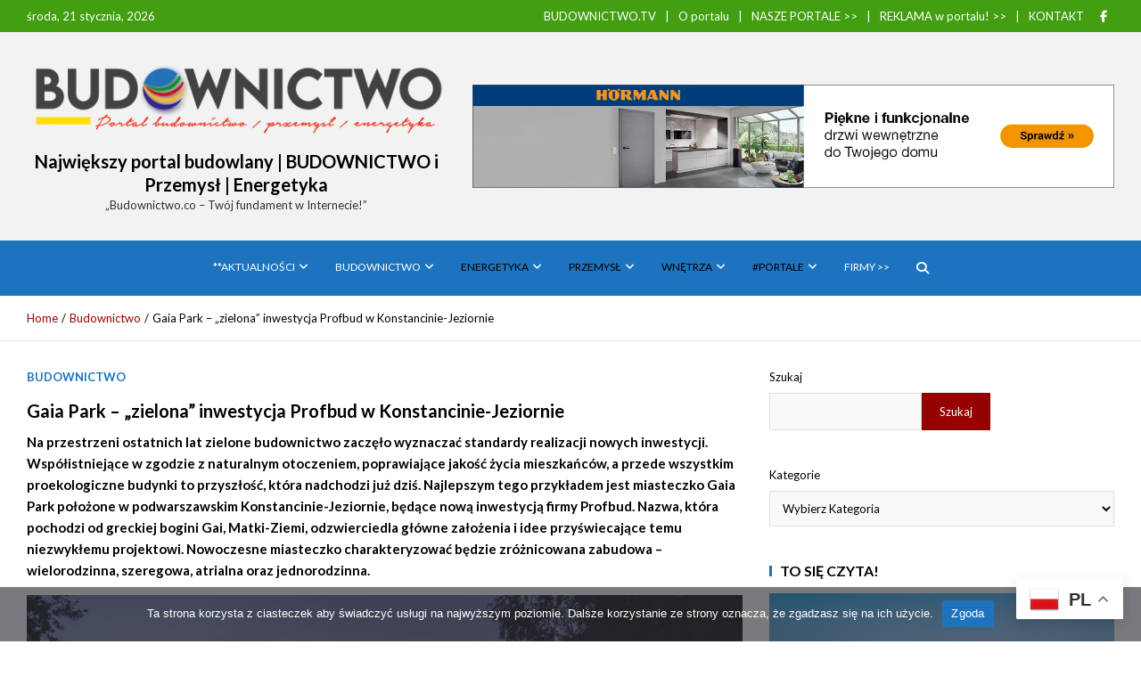

--- FILE ---
content_type: text/html; charset=UTF-8
request_url: https://www.budownictwo.co/gaia-park-zielona-inwestycja-profbud-w-konstancinie-jeziornie/
body_size: 42142
content:
<!doctype html>
<html lang="pl-PL" itemscope itemtype="https://schema.org/BlogPosting">
<head>
	<meta charset="UTF-8">
	<meta name="viewport" content="width=device-width, initial-scale=1, shrink-to-fit=no">
	<link rel="profile" href="https://gmpg.org/xfn/11">

	<title>Gaia Park – „zielona” inwestycja Profbud w Konstancinie-Jeziornie &#8211; Największy portal budowlany | BUDOWNICTWO i Przemysł | Energetyka</title>
<meta name='robots' content='max-image-preview:large' />
<link rel='dns-prefetch' href='//static.addtoany.com' />
<link rel='dns-prefetch' href='//fonts.googleapis.com' />
<link rel="alternate" type="application/rss+xml" title="Największy portal budowlany | BUDOWNICTWO i Przemysł | Energetyka &raquo; Kanał z wpisami" href="https://www.budownictwo.co/feed/" />
<link rel="alternate" type="application/rss+xml" title="Największy portal budowlany | BUDOWNICTWO i Przemysł | Energetyka &raquo; Kanał z komentarzami" href="https://www.budownictwo.co/comments/feed/" />
<link rel="alternate" title="oEmbed (JSON)" type="application/json+oembed" href="https://www.budownictwo.co/wp-json/oembed/1.0/embed?url=https%3A%2F%2Fwww.budownictwo.co%2Fgaia-park-zielona-inwestycja-profbud-w-konstancinie-jeziornie%2F" />
<link rel="alternate" title="oEmbed (XML)" type="text/xml+oembed" href="https://www.budownictwo.co/wp-json/oembed/1.0/embed?url=https%3A%2F%2Fwww.budownictwo.co%2Fgaia-park-zielona-inwestycja-profbud-w-konstancinie-jeziornie%2F&#038;format=xml" />
<style id='wp-img-auto-sizes-contain-inline-css' type='text/css'>
img:is([sizes=auto i],[sizes^="auto," i]){contain-intrinsic-size:3000px 1500px}
/*# sourceURL=wp-img-auto-sizes-contain-inline-css */
</style>
<link rel='stylesheet' id='dashicons-css' href='https://www.budownictwo.co/wp-includes/css/dashicons.min.css?ver=6.9' type='text/css' media='all' />
<link rel='stylesheet' id='post-views-counter-frontend-css' href='https://www.budownictwo.co/wp-content/plugins/post-views-counter/css/frontend.css?ver=1.7.3' type='text/css' media='all' />
<style id='wp-emoji-styles-inline-css' type='text/css'>

	img.wp-smiley, img.emoji {
		display: inline !important;
		border: none !important;
		box-shadow: none !important;
		height: 1em !important;
		width: 1em !important;
		margin: 0 0.07em !important;
		vertical-align: -0.1em !important;
		background: none !important;
		padding: 0 !important;
	}
/*# sourceURL=wp-emoji-styles-inline-css */
</style>
<style id='wp-block-library-inline-css' type='text/css'>
:root{--wp-block-synced-color:#7a00df;--wp-block-synced-color--rgb:122,0,223;--wp-bound-block-color:var(--wp-block-synced-color);--wp-editor-canvas-background:#ddd;--wp-admin-theme-color:#007cba;--wp-admin-theme-color--rgb:0,124,186;--wp-admin-theme-color-darker-10:#006ba1;--wp-admin-theme-color-darker-10--rgb:0,107,160.5;--wp-admin-theme-color-darker-20:#005a87;--wp-admin-theme-color-darker-20--rgb:0,90,135;--wp-admin-border-width-focus:2px}@media (min-resolution:192dpi){:root{--wp-admin-border-width-focus:1.5px}}.wp-element-button{cursor:pointer}:root .has-very-light-gray-background-color{background-color:#eee}:root .has-very-dark-gray-background-color{background-color:#313131}:root .has-very-light-gray-color{color:#eee}:root .has-very-dark-gray-color{color:#313131}:root .has-vivid-green-cyan-to-vivid-cyan-blue-gradient-background{background:linear-gradient(135deg,#00d084,#0693e3)}:root .has-purple-crush-gradient-background{background:linear-gradient(135deg,#34e2e4,#4721fb 50%,#ab1dfe)}:root .has-hazy-dawn-gradient-background{background:linear-gradient(135deg,#faaca8,#dad0ec)}:root .has-subdued-olive-gradient-background{background:linear-gradient(135deg,#fafae1,#67a671)}:root .has-atomic-cream-gradient-background{background:linear-gradient(135deg,#fdd79a,#004a59)}:root .has-nightshade-gradient-background{background:linear-gradient(135deg,#330968,#31cdcf)}:root .has-midnight-gradient-background{background:linear-gradient(135deg,#020381,#2874fc)}:root{--wp--preset--font-size--normal:16px;--wp--preset--font-size--huge:42px}.has-regular-font-size{font-size:1em}.has-larger-font-size{font-size:2.625em}.has-normal-font-size{font-size:var(--wp--preset--font-size--normal)}.has-huge-font-size{font-size:var(--wp--preset--font-size--huge)}.has-text-align-center{text-align:center}.has-text-align-left{text-align:left}.has-text-align-right{text-align:right}.has-fit-text{white-space:nowrap!important}#end-resizable-editor-section{display:none}.aligncenter{clear:both}.items-justified-left{justify-content:flex-start}.items-justified-center{justify-content:center}.items-justified-right{justify-content:flex-end}.items-justified-space-between{justify-content:space-between}.screen-reader-text{border:0;clip-path:inset(50%);height:1px;margin:-1px;overflow:hidden;padding:0;position:absolute;width:1px;word-wrap:normal!important}.screen-reader-text:focus{background-color:#ddd;clip-path:none;color:#444;display:block;font-size:1em;height:auto;left:5px;line-height:normal;padding:15px 23px 14px;text-decoration:none;top:5px;width:auto;z-index:100000}html :where(.has-border-color){border-style:solid}html :where([style*=border-top-color]){border-top-style:solid}html :where([style*=border-right-color]){border-right-style:solid}html :where([style*=border-bottom-color]){border-bottom-style:solid}html :where([style*=border-left-color]){border-left-style:solid}html :where([style*=border-width]){border-style:solid}html :where([style*=border-top-width]){border-top-style:solid}html :where([style*=border-right-width]){border-right-style:solid}html :where([style*=border-bottom-width]){border-bottom-style:solid}html :where([style*=border-left-width]){border-left-style:solid}html :where(img[class*=wp-image-]){height:auto;max-width:100%}:where(figure){margin:0 0 1em}html :where(.is-position-sticky){--wp-admin--admin-bar--position-offset:var(--wp-admin--admin-bar--height,0px)}@media screen and (max-width:600px){html :where(.is-position-sticky){--wp-admin--admin-bar--position-offset:0px}}

/*# sourceURL=wp-block-library-inline-css */
</style><style id='wp-block-calendar-inline-css' type='text/css'>
.wp-block-calendar{text-align:center}.wp-block-calendar td,.wp-block-calendar th{border:1px solid;padding:.25em}.wp-block-calendar th{font-weight:400}.wp-block-calendar caption{background-color:inherit}.wp-block-calendar table{border-collapse:collapse;width:100%}.wp-block-calendar table.has-background th{background-color:inherit}.wp-block-calendar table.has-text-color th{color:inherit}.wp-block-calendar :where(table:not(.has-text-color)){color:#40464d}.wp-block-calendar :where(table:not(.has-text-color)) td,.wp-block-calendar :where(table:not(.has-text-color)) th{border-color:#ddd}:where(.wp-block-calendar table:not(.has-background) th){background:#ddd}
/*# sourceURL=https://www.budownictwo.co/wp-includes/blocks/calendar/style.min.css */
</style>
<style id='wp-block-categories-inline-css' type='text/css'>
.wp-block-categories{box-sizing:border-box}.wp-block-categories.alignleft{margin-right:2em}.wp-block-categories.alignright{margin-left:2em}.wp-block-categories.wp-block-categories-dropdown.aligncenter{text-align:center}.wp-block-categories .wp-block-categories__label{display:block;width:100%}
/*# sourceURL=https://www.budownictwo.co/wp-includes/blocks/categories/style.min.css */
</style>
<style id='wp-block-image-inline-css' type='text/css'>
.wp-block-image>a,.wp-block-image>figure>a{display:inline-block}.wp-block-image img{box-sizing:border-box;height:auto;max-width:100%;vertical-align:bottom}@media not (prefers-reduced-motion){.wp-block-image img.hide{visibility:hidden}.wp-block-image img.show{animation:show-content-image .4s}}.wp-block-image[style*=border-radius] img,.wp-block-image[style*=border-radius]>a{border-radius:inherit}.wp-block-image.has-custom-border img{box-sizing:border-box}.wp-block-image.aligncenter{text-align:center}.wp-block-image.alignfull>a,.wp-block-image.alignwide>a{width:100%}.wp-block-image.alignfull img,.wp-block-image.alignwide img{height:auto;width:100%}.wp-block-image .aligncenter,.wp-block-image .alignleft,.wp-block-image .alignright,.wp-block-image.aligncenter,.wp-block-image.alignleft,.wp-block-image.alignright{display:table}.wp-block-image .aligncenter>figcaption,.wp-block-image .alignleft>figcaption,.wp-block-image .alignright>figcaption,.wp-block-image.aligncenter>figcaption,.wp-block-image.alignleft>figcaption,.wp-block-image.alignright>figcaption{caption-side:bottom;display:table-caption}.wp-block-image .alignleft{float:left;margin:.5em 1em .5em 0}.wp-block-image .alignright{float:right;margin:.5em 0 .5em 1em}.wp-block-image .aligncenter{margin-left:auto;margin-right:auto}.wp-block-image :where(figcaption){margin-bottom:1em;margin-top:.5em}.wp-block-image.is-style-circle-mask img{border-radius:9999px}@supports ((-webkit-mask-image:none) or (mask-image:none)) or (-webkit-mask-image:none){.wp-block-image.is-style-circle-mask img{border-radius:0;-webkit-mask-image:url('data:image/svg+xml;utf8,<svg viewBox="0 0 100 100" xmlns="http://www.w3.org/2000/svg"><circle cx="50" cy="50" r="50"/></svg>');mask-image:url('data:image/svg+xml;utf8,<svg viewBox="0 0 100 100" xmlns="http://www.w3.org/2000/svg"><circle cx="50" cy="50" r="50"/></svg>');mask-mode:alpha;-webkit-mask-position:center;mask-position:center;-webkit-mask-repeat:no-repeat;mask-repeat:no-repeat;-webkit-mask-size:contain;mask-size:contain}}:root :where(.wp-block-image.is-style-rounded img,.wp-block-image .is-style-rounded img){border-radius:9999px}.wp-block-image figure{margin:0}.wp-lightbox-container{display:flex;flex-direction:column;position:relative}.wp-lightbox-container img{cursor:zoom-in}.wp-lightbox-container img:hover+button{opacity:1}.wp-lightbox-container button{align-items:center;backdrop-filter:blur(16px) saturate(180%);background-color:#5a5a5a40;border:none;border-radius:4px;cursor:zoom-in;display:flex;height:20px;justify-content:center;opacity:0;padding:0;position:absolute;right:16px;text-align:center;top:16px;width:20px;z-index:100}@media not (prefers-reduced-motion){.wp-lightbox-container button{transition:opacity .2s ease}}.wp-lightbox-container button:focus-visible{outline:3px auto #5a5a5a40;outline:3px auto -webkit-focus-ring-color;outline-offset:3px}.wp-lightbox-container button:hover{cursor:pointer;opacity:1}.wp-lightbox-container button:focus{opacity:1}.wp-lightbox-container button:focus,.wp-lightbox-container button:hover,.wp-lightbox-container button:not(:hover):not(:active):not(.has-background){background-color:#5a5a5a40;border:none}.wp-lightbox-overlay{box-sizing:border-box;cursor:zoom-out;height:100vh;left:0;overflow:hidden;position:fixed;top:0;visibility:hidden;width:100%;z-index:100000}.wp-lightbox-overlay .close-button{align-items:center;cursor:pointer;display:flex;justify-content:center;min-height:40px;min-width:40px;padding:0;position:absolute;right:calc(env(safe-area-inset-right) + 16px);top:calc(env(safe-area-inset-top) + 16px);z-index:5000000}.wp-lightbox-overlay .close-button:focus,.wp-lightbox-overlay .close-button:hover,.wp-lightbox-overlay .close-button:not(:hover):not(:active):not(.has-background){background:none;border:none}.wp-lightbox-overlay .lightbox-image-container{height:var(--wp--lightbox-container-height);left:50%;overflow:hidden;position:absolute;top:50%;transform:translate(-50%,-50%);transform-origin:top left;width:var(--wp--lightbox-container-width);z-index:9999999999}.wp-lightbox-overlay .wp-block-image{align-items:center;box-sizing:border-box;display:flex;height:100%;justify-content:center;margin:0;position:relative;transform-origin:0 0;width:100%;z-index:3000000}.wp-lightbox-overlay .wp-block-image img{height:var(--wp--lightbox-image-height);min-height:var(--wp--lightbox-image-height);min-width:var(--wp--lightbox-image-width);width:var(--wp--lightbox-image-width)}.wp-lightbox-overlay .wp-block-image figcaption{display:none}.wp-lightbox-overlay button{background:none;border:none}.wp-lightbox-overlay .scrim{background-color:#fff;height:100%;opacity:.9;position:absolute;width:100%;z-index:2000000}.wp-lightbox-overlay.active{visibility:visible}@media not (prefers-reduced-motion){.wp-lightbox-overlay.active{animation:turn-on-visibility .25s both}.wp-lightbox-overlay.active img{animation:turn-on-visibility .35s both}.wp-lightbox-overlay.show-closing-animation:not(.active){animation:turn-off-visibility .35s both}.wp-lightbox-overlay.show-closing-animation:not(.active) img{animation:turn-off-visibility .25s both}.wp-lightbox-overlay.zoom.active{animation:none;opacity:1;visibility:visible}.wp-lightbox-overlay.zoom.active .lightbox-image-container{animation:lightbox-zoom-in .4s}.wp-lightbox-overlay.zoom.active .lightbox-image-container img{animation:none}.wp-lightbox-overlay.zoom.active .scrim{animation:turn-on-visibility .4s forwards}.wp-lightbox-overlay.zoom.show-closing-animation:not(.active){animation:none}.wp-lightbox-overlay.zoom.show-closing-animation:not(.active) .lightbox-image-container{animation:lightbox-zoom-out .4s}.wp-lightbox-overlay.zoom.show-closing-animation:not(.active) .lightbox-image-container img{animation:none}.wp-lightbox-overlay.zoom.show-closing-animation:not(.active) .scrim{animation:turn-off-visibility .4s forwards}}@keyframes show-content-image{0%{visibility:hidden}99%{visibility:hidden}to{visibility:visible}}@keyframes turn-on-visibility{0%{opacity:0}to{opacity:1}}@keyframes turn-off-visibility{0%{opacity:1;visibility:visible}99%{opacity:0;visibility:visible}to{opacity:0;visibility:hidden}}@keyframes lightbox-zoom-in{0%{transform:translate(calc((-100vw + var(--wp--lightbox-scrollbar-width))/2 + var(--wp--lightbox-initial-left-position)),calc(-50vh + var(--wp--lightbox-initial-top-position))) scale(var(--wp--lightbox-scale))}to{transform:translate(-50%,-50%) scale(1)}}@keyframes lightbox-zoom-out{0%{transform:translate(-50%,-50%) scale(1);visibility:visible}99%{visibility:visible}to{transform:translate(calc((-100vw + var(--wp--lightbox-scrollbar-width))/2 + var(--wp--lightbox-initial-left-position)),calc(-50vh + var(--wp--lightbox-initial-top-position))) scale(var(--wp--lightbox-scale));visibility:hidden}}
/*# sourceURL=https://www.budownictwo.co/wp-includes/blocks/image/style.min.css */
</style>
<style id='wp-block-list-inline-css' type='text/css'>
ol,ul{box-sizing:border-box}:root :where(.wp-block-list.has-background){padding:1.25em 2.375em}
/*# sourceURL=https://www.budownictwo.co/wp-includes/blocks/list/style.min.css */
</style>
<style id='wp-block-search-inline-css' type='text/css'>
.wp-block-search__button{margin-left:10px;word-break:normal}.wp-block-search__button.has-icon{line-height:0}.wp-block-search__button svg{height:1.25em;min-height:24px;min-width:24px;width:1.25em;fill:currentColor;vertical-align:text-bottom}:where(.wp-block-search__button){border:1px solid #ccc;padding:6px 10px}.wp-block-search__inside-wrapper{display:flex;flex:auto;flex-wrap:nowrap;max-width:100%}.wp-block-search__label{width:100%}.wp-block-search.wp-block-search__button-only .wp-block-search__button{box-sizing:border-box;display:flex;flex-shrink:0;justify-content:center;margin-left:0;max-width:100%}.wp-block-search.wp-block-search__button-only .wp-block-search__inside-wrapper{min-width:0!important;transition-property:width}.wp-block-search.wp-block-search__button-only .wp-block-search__input{flex-basis:100%;transition-duration:.3s}.wp-block-search.wp-block-search__button-only.wp-block-search__searchfield-hidden,.wp-block-search.wp-block-search__button-only.wp-block-search__searchfield-hidden .wp-block-search__inside-wrapper{overflow:hidden}.wp-block-search.wp-block-search__button-only.wp-block-search__searchfield-hidden .wp-block-search__input{border-left-width:0!important;border-right-width:0!important;flex-basis:0;flex-grow:0;margin:0;min-width:0!important;padding-left:0!important;padding-right:0!important;width:0!important}:where(.wp-block-search__input){appearance:none;border:1px solid #949494;flex-grow:1;font-family:inherit;font-size:inherit;font-style:inherit;font-weight:inherit;letter-spacing:inherit;line-height:inherit;margin-left:0;margin-right:0;min-width:3rem;padding:8px;text-decoration:unset!important;text-transform:inherit}:where(.wp-block-search__button-inside .wp-block-search__inside-wrapper){background-color:#fff;border:1px solid #949494;box-sizing:border-box;padding:4px}:where(.wp-block-search__button-inside .wp-block-search__inside-wrapper) .wp-block-search__input{border:none;border-radius:0;padding:0 4px}:where(.wp-block-search__button-inside .wp-block-search__inside-wrapper) .wp-block-search__input:focus{outline:none}:where(.wp-block-search__button-inside .wp-block-search__inside-wrapper) :where(.wp-block-search__button){padding:4px 8px}.wp-block-search.aligncenter .wp-block-search__inside-wrapper{margin:auto}.wp-block[data-align=right] .wp-block-search.wp-block-search__button-only .wp-block-search__inside-wrapper{float:right}
/*# sourceURL=https://www.budownictwo.co/wp-includes/blocks/search/style.min.css */
</style>
<style id='wp-block-tag-cloud-inline-css' type='text/css'>
.wp-block-tag-cloud{box-sizing:border-box}.wp-block-tag-cloud.aligncenter{justify-content:center;text-align:center}.wp-block-tag-cloud a{display:inline-block;margin-right:5px}.wp-block-tag-cloud span{display:inline-block;margin-left:5px;text-decoration:none}:root :where(.wp-block-tag-cloud.is-style-outline){display:flex;flex-wrap:wrap;gap:1ch}:root :where(.wp-block-tag-cloud.is-style-outline a){border:1px solid;font-size:unset!important;margin-right:0;padding:1ch 2ch;text-decoration:none!important}
/*# sourceURL=https://www.budownictwo.co/wp-includes/blocks/tag-cloud/style.min.css */
</style>
<style id='wp-block-separator-inline-css' type='text/css'>
@charset "UTF-8";.wp-block-separator{border:none;border-top:2px solid}:root :where(.wp-block-separator.is-style-dots){height:auto;line-height:1;text-align:center}:root :where(.wp-block-separator.is-style-dots):before{color:currentColor;content:"···";font-family:serif;font-size:1.5em;letter-spacing:2em;padding-left:2em}.wp-block-separator.is-style-dots{background:none!important;border:none!important}
/*# sourceURL=https://www.budownictwo.co/wp-includes/blocks/separator/style.min.css */
</style>
<style id='global-styles-inline-css' type='text/css'>
:root{--wp--preset--aspect-ratio--square: 1;--wp--preset--aspect-ratio--4-3: 4/3;--wp--preset--aspect-ratio--3-4: 3/4;--wp--preset--aspect-ratio--3-2: 3/2;--wp--preset--aspect-ratio--2-3: 2/3;--wp--preset--aspect-ratio--16-9: 16/9;--wp--preset--aspect-ratio--9-16: 9/16;--wp--preset--color--black: #000000;--wp--preset--color--cyan-bluish-gray: #abb8c3;--wp--preset--color--white: #ffffff;--wp--preset--color--pale-pink: #f78da7;--wp--preset--color--vivid-red: #cf2e2e;--wp--preset--color--luminous-vivid-orange: #ff6900;--wp--preset--color--luminous-vivid-amber: #fcb900;--wp--preset--color--light-green-cyan: #7bdcb5;--wp--preset--color--vivid-green-cyan: #00d084;--wp--preset--color--pale-cyan-blue: #8ed1fc;--wp--preset--color--vivid-cyan-blue: #0693e3;--wp--preset--color--vivid-purple: #9b51e0;--wp--preset--gradient--vivid-cyan-blue-to-vivid-purple: linear-gradient(135deg,rgb(6,147,227) 0%,rgb(155,81,224) 100%);--wp--preset--gradient--light-green-cyan-to-vivid-green-cyan: linear-gradient(135deg,rgb(122,220,180) 0%,rgb(0,208,130) 100%);--wp--preset--gradient--luminous-vivid-amber-to-luminous-vivid-orange: linear-gradient(135deg,rgb(252,185,0) 0%,rgb(255,105,0) 100%);--wp--preset--gradient--luminous-vivid-orange-to-vivid-red: linear-gradient(135deg,rgb(255,105,0) 0%,rgb(207,46,46) 100%);--wp--preset--gradient--very-light-gray-to-cyan-bluish-gray: linear-gradient(135deg,rgb(238,238,238) 0%,rgb(169,184,195) 100%);--wp--preset--gradient--cool-to-warm-spectrum: linear-gradient(135deg,rgb(74,234,220) 0%,rgb(151,120,209) 20%,rgb(207,42,186) 40%,rgb(238,44,130) 60%,rgb(251,105,98) 80%,rgb(254,248,76) 100%);--wp--preset--gradient--blush-light-purple: linear-gradient(135deg,rgb(255,206,236) 0%,rgb(152,150,240) 100%);--wp--preset--gradient--blush-bordeaux: linear-gradient(135deg,rgb(254,205,165) 0%,rgb(254,45,45) 50%,rgb(107,0,62) 100%);--wp--preset--gradient--luminous-dusk: linear-gradient(135deg,rgb(255,203,112) 0%,rgb(199,81,192) 50%,rgb(65,88,208) 100%);--wp--preset--gradient--pale-ocean: linear-gradient(135deg,rgb(255,245,203) 0%,rgb(182,227,212) 50%,rgb(51,167,181) 100%);--wp--preset--gradient--electric-grass: linear-gradient(135deg,rgb(202,248,128) 0%,rgb(113,206,126) 100%);--wp--preset--gradient--midnight: linear-gradient(135deg,rgb(2,3,129) 0%,rgb(40,116,252) 100%);--wp--preset--font-size--small: 13px;--wp--preset--font-size--medium: 20px;--wp--preset--font-size--large: 36px;--wp--preset--font-size--x-large: 42px;--wp--preset--spacing--20: 0.44rem;--wp--preset--spacing--30: 0.67rem;--wp--preset--spacing--40: 1rem;--wp--preset--spacing--50: 1.5rem;--wp--preset--spacing--60: 2.25rem;--wp--preset--spacing--70: 3.38rem;--wp--preset--spacing--80: 5.06rem;--wp--preset--shadow--natural: 6px 6px 9px rgba(0, 0, 0, 0.2);--wp--preset--shadow--deep: 12px 12px 50px rgba(0, 0, 0, 0.4);--wp--preset--shadow--sharp: 6px 6px 0px rgba(0, 0, 0, 0.2);--wp--preset--shadow--outlined: 6px 6px 0px -3px rgb(255, 255, 255), 6px 6px rgb(0, 0, 0);--wp--preset--shadow--crisp: 6px 6px 0px rgb(0, 0, 0);}:where(.is-layout-flex){gap: 0.5em;}:where(.is-layout-grid){gap: 0.5em;}body .is-layout-flex{display: flex;}.is-layout-flex{flex-wrap: wrap;align-items: center;}.is-layout-flex > :is(*, div){margin: 0;}body .is-layout-grid{display: grid;}.is-layout-grid > :is(*, div){margin: 0;}:where(.wp-block-columns.is-layout-flex){gap: 2em;}:where(.wp-block-columns.is-layout-grid){gap: 2em;}:where(.wp-block-post-template.is-layout-flex){gap: 1.25em;}:where(.wp-block-post-template.is-layout-grid){gap: 1.25em;}.has-black-color{color: var(--wp--preset--color--black) !important;}.has-cyan-bluish-gray-color{color: var(--wp--preset--color--cyan-bluish-gray) !important;}.has-white-color{color: var(--wp--preset--color--white) !important;}.has-pale-pink-color{color: var(--wp--preset--color--pale-pink) !important;}.has-vivid-red-color{color: var(--wp--preset--color--vivid-red) !important;}.has-luminous-vivid-orange-color{color: var(--wp--preset--color--luminous-vivid-orange) !important;}.has-luminous-vivid-amber-color{color: var(--wp--preset--color--luminous-vivid-amber) !important;}.has-light-green-cyan-color{color: var(--wp--preset--color--light-green-cyan) !important;}.has-vivid-green-cyan-color{color: var(--wp--preset--color--vivid-green-cyan) !important;}.has-pale-cyan-blue-color{color: var(--wp--preset--color--pale-cyan-blue) !important;}.has-vivid-cyan-blue-color{color: var(--wp--preset--color--vivid-cyan-blue) !important;}.has-vivid-purple-color{color: var(--wp--preset--color--vivid-purple) !important;}.has-black-background-color{background-color: var(--wp--preset--color--black) !important;}.has-cyan-bluish-gray-background-color{background-color: var(--wp--preset--color--cyan-bluish-gray) !important;}.has-white-background-color{background-color: var(--wp--preset--color--white) !important;}.has-pale-pink-background-color{background-color: var(--wp--preset--color--pale-pink) !important;}.has-vivid-red-background-color{background-color: var(--wp--preset--color--vivid-red) !important;}.has-luminous-vivid-orange-background-color{background-color: var(--wp--preset--color--luminous-vivid-orange) !important;}.has-luminous-vivid-amber-background-color{background-color: var(--wp--preset--color--luminous-vivid-amber) !important;}.has-light-green-cyan-background-color{background-color: var(--wp--preset--color--light-green-cyan) !important;}.has-vivid-green-cyan-background-color{background-color: var(--wp--preset--color--vivid-green-cyan) !important;}.has-pale-cyan-blue-background-color{background-color: var(--wp--preset--color--pale-cyan-blue) !important;}.has-vivid-cyan-blue-background-color{background-color: var(--wp--preset--color--vivid-cyan-blue) !important;}.has-vivid-purple-background-color{background-color: var(--wp--preset--color--vivid-purple) !important;}.has-black-border-color{border-color: var(--wp--preset--color--black) !important;}.has-cyan-bluish-gray-border-color{border-color: var(--wp--preset--color--cyan-bluish-gray) !important;}.has-white-border-color{border-color: var(--wp--preset--color--white) !important;}.has-pale-pink-border-color{border-color: var(--wp--preset--color--pale-pink) !important;}.has-vivid-red-border-color{border-color: var(--wp--preset--color--vivid-red) !important;}.has-luminous-vivid-orange-border-color{border-color: var(--wp--preset--color--luminous-vivid-orange) !important;}.has-luminous-vivid-amber-border-color{border-color: var(--wp--preset--color--luminous-vivid-amber) !important;}.has-light-green-cyan-border-color{border-color: var(--wp--preset--color--light-green-cyan) !important;}.has-vivid-green-cyan-border-color{border-color: var(--wp--preset--color--vivid-green-cyan) !important;}.has-pale-cyan-blue-border-color{border-color: var(--wp--preset--color--pale-cyan-blue) !important;}.has-vivid-cyan-blue-border-color{border-color: var(--wp--preset--color--vivid-cyan-blue) !important;}.has-vivid-purple-border-color{border-color: var(--wp--preset--color--vivid-purple) !important;}.has-vivid-cyan-blue-to-vivid-purple-gradient-background{background: var(--wp--preset--gradient--vivid-cyan-blue-to-vivid-purple) !important;}.has-light-green-cyan-to-vivid-green-cyan-gradient-background{background: var(--wp--preset--gradient--light-green-cyan-to-vivid-green-cyan) !important;}.has-luminous-vivid-amber-to-luminous-vivid-orange-gradient-background{background: var(--wp--preset--gradient--luminous-vivid-amber-to-luminous-vivid-orange) !important;}.has-luminous-vivid-orange-to-vivid-red-gradient-background{background: var(--wp--preset--gradient--luminous-vivid-orange-to-vivid-red) !important;}.has-very-light-gray-to-cyan-bluish-gray-gradient-background{background: var(--wp--preset--gradient--very-light-gray-to-cyan-bluish-gray) !important;}.has-cool-to-warm-spectrum-gradient-background{background: var(--wp--preset--gradient--cool-to-warm-spectrum) !important;}.has-blush-light-purple-gradient-background{background: var(--wp--preset--gradient--blush-light-purple) !important;}.has-blush-bordeaux-gradient-background{background: var(--wp--preset--gradient--blush-bordeaux) !important;}.has-luminous-dusk-gradient-background{background: var(--wp--preset--gradient--luminous-dusk) !important;}.has-pale-ocean-gradient-background{background: var(--wp--preset--gradient--pale-ocean) !important;}.has-electric-grass-gradient-background{background: var(--wp--preset--gradient--electric-grass) !important;}.has-midnight-gradient-background{background: var(--wp--preset--gradient--midnight) !important;}.has-small-font-size{font-size: var(--wp--preset--font-size--small) !important;}.has-medium-font-size{font-size: var(--wp--preset--font-size--medium) !important;}.has-large-font-size{font-size: var(--wp--preset--font-size--large) !important;}.has-x-large-font-size{font-size: var(--wp--preset--font-size--x-large) !important;}
/*# sourceURL=global-styles-inline-css */
</style>

<style id='classic-theme-styles-inline-css' type='text/css'>
/*! This file is auto-generated */
.wp-block-button__link{color:#fff;background-color:#32373c;border-radius:9999px;box-shadow:none;text-decoration:none;padding:calc(.667em + 2px) calc(1.333em + 2px);font-size:1.125em}.wp-block-file__button{background:#32373c;color:#fff;text-decoration:none}
/*# sourceURL=/wp-includes/css/classic-themes.min.css */
</style>
<link rel='stylesheet' id='cookie-notice-front-css' href='https://www.budownictwo.co/wp-content/plugins/cookie-notice/css/front.min.css?ver=2.5.11' type='text/css' media='all' />
<link rel='stylesheet' id='bootstrap-style-css' href='https://www.budownictwo.co/wp-content/themes/meta-news-pro/assets/library/bootstrap/css/bootstrap.min.css?ver=4.0.0' type='text/css' media='all' />
<link rel='stylesheet' id='font-awesome-style-css' href='https://www.budownictwo.co/wp-content/themes/meta-news-pro/assets/library/font-awesome/css/all.min.css?ver=6.9' type='text/css' media='all' />
<link rel='stylesheet' id='meta-news-google-fonts-css' href='//fonts.googleapis.com/css?family=Lato%3A300%2C300i%2C400%2C400i%2C500%2C500i%2C700%2C700i&#038;ver=6.9' type='text/css' media='all' />
<link rel='stylesheet' id='owl-carousel-css' href='https://www.budownictwo.co/wp-content/themes/meta-news-pro/assets/library/owl-carousel/owl.carousel.min.css?ver=2.3.4' type='text/css' media='all' />
<link rel='stylesheet' id='meta-news-style-css' href='https://www.budownictwo.co/wp-content/themes/meta-news-pro/style.css?ver=6.9' type='text/css' media='all' />
<link rel='stylesheet' id='newsletter-css' href='https://www.budownictwo.co/wp-content/plugins/newsletter/style.css?ver=9.1.1' type='text/css' media='all' />
<link rel='stylesheet' id='addtoany-css' href='https://www.budownictwo.co/wp-content/plugins/add-to-any/addtoany.min.css?ver=1.16' type='text/css' media='all' />
<script type="text/javascript" id="addtoany-core-js-before">
/* <![CDATA[ */
window.a2a_config=window.a2a_config||{};a2a_config.callbacks=[];a2a_config.overlays=[];a2a_config.templates={};a2a_localize = {
	Share: "Share",
	Save: "Save",
	Subscribe: "Subscribe",
	Email: "Email",
	Bookmark: "Bookmark",
	ShowAll: "Show all",
	ShowLess: "Show less",
	FindServices: "Find service(s)",
	FindAnyServiceToAddTo: "Instantly find any service to add to",
	PoweredBy: "Powered by",
	ShareViaEmail: "Share via email",
	SubscribeViaEmail: "Subscribe via email",
	BookmarkInYourBrowser: "Bookmark in your browser",
	BookmarkInstructions: "Press Ctrl+D or \u2318+D to bookmark this page",
	AddToYourFavorites: "Add to your favorites",
	SendFromWebOrProgram: "Send from any email address or email program",
	EmailProgram: "Email program",
	More: "More&#8230;",
	ThanksForSharing: "Thanks for sharing!",
	ThanksForFollowing: "Thanks for following!"
};


//# sourceURL=addtoany-core-js-before
/* ]]> */
</script>
<script type="text/javascript" defer src="https://static.addtoany.com/menu/page.js" id="addtoany-core-js"></script>
<script type="text/javascript" src="https://www.budownictwo.co/wp-includes/js/jquery/jquery.min.js?ver=3.7.1" id="jquery-core-js"></script>
<script type="text/javascript" src="https://www.budownictwo.co/wp-includes/js/jquery/jquery-migrate.min.js?ver=3.4.1" id="jquery-migrate-js"></script>
<script type="text/javascript" defer src="https://www.budownictwo.co/wp-content/plugins/add-to-any/addtoany.min.js?ver=1.1" id="addtoany-jquery-js"></script>
<script type="text/javascript" id="cookie-notice-front-js-before">
/* <![CDATA[ */
var cnArgs = {"ajaxUrl":"https:\/\/www.budownictwo.co\/wp-admin\/admin-ajax.php","nonce":"f45dbfb008","hideEffect":"fade","position":"bottom","onScroll":false,"onScrollOffset":100,"onClick":false,"cookieName":"cookie_notice_accepted","cookieTime":2592000,"cookieTimeRejected":2592000,"globalCookie":false,"redirection":false,"cache":false,"revokeCookies":false,"revokeCookiesOpt":"automatic"};

//# sourceURL=cookie-notice-front-js-before
/* ]]> */
</script>
<script type="text/javascript" src="https://www.budownictwo.co/wp-content/plugins/cookie-notice/js/front.min.js?ver=2.5.11" id="cookie-notice-front-js"></script>

<!-- OG: 3.3.8 -->
<meta property="og:image" content="https://www.budownictwo.co/wp-content/uploads/2023/09/PROFBUD-038.webp"><meta property="og:image:secure_url" content="https://www.budownictwo.co/wp-content/uploads/2023/09/PROFBUD-038.webp"><meta property="og:image:width" content="1920"><meta property="og:image:height" content="1281"><meta property="og:image:alt" content="PROFBUD-038"><meta property="og:image:type" content="image/webp"><meta property="og:description" content="Na przestrzeni ostatnich lat zielone budownictwo zaczęło wyznaczać standardy realizacji nowych inwestycji. Współistniejące w zgodzie z naturalnym otoczeniem, poprawiające jakość życia mieszkańców, a przede wszystkim proekologiczne budynki to przyszłość, która nadchodzi już dziś. Najlepszym tego przykładem jest miasteczko Gaia Park położone w podwarszawskim Konstancinie-Jeziornie, będące nową inwestycją firmy Profbud. Nazwa, która pochodzi od greckiej bogini..."><meta property="og:type" content="article"><meta property="og:locale" content="pl_PL"><meta property="og:site_name" content="Największy portal budowlany | BUDOWNICTWO i Przemysł | Energetyka"><meta property="og:title" content="Gaia Park – „zielona” inwestycja Profbud w Konstancinie-Jeziornie"><meta property="og:url" content="https://www.budownictwo.co/gaia-park-zielona-inwestycja-profbud-w-konstancinie-jeziornie/"><meta property="og:updated_time" content="2023-09-08T12:59:09+02:00">
<meta property="article:tag" content="Gaia Park"><meta property="article:published_time" content="2023-09-08T10:59:09+00:00"><meta property="article:modified_time" content="2023-09-08T10:59:09+00:00"><meta property="article:section" content="Budownictwo"><meta property="article:author:username" content="Redakcja">
<meta property="twitter:partner" content="ogwp"><meta property="twitter:card" content="summary_large_image"><meta property="twitter:image" content="https://www.budownictwo.co/wp-content/uploads/2023/09/PROFBUD-038.webp"><meta property="twitter:image:alt" content="PROFBUD-038"><meta property="twitter:title" content="Gaia Park – „zielona” inwestycja Profbud w Konstancinie-Jeziornie"><meta property="twitter:description" content="Na przestrzeni ostatnich lat zielone budownictwo zaczęło wyznaczać standardy realizacji nowych inwestycji. Współistniejące w zgodzie z naturalnym otoczeniem, poprawiające jakość życia mieszkańców,..."><meta property="twitter:url" content="https://www.budownictwo.co/gaia-park-zielona-inwestycja-profbud-w-konstancinie-jeziornie/"><meta property="twitter:label1" content="Czas czytania"><meta property="twitter:data1" content="2 minuty">
<meta itemprop="image" content="https://www.budownictwo.co/wp-content/uploads/2023/09/PROFBUD-038.webp"><meta itemprop="name" content="Gaia Park – „zielona” inwestycja Profbud w Konstancinie-Jeziornie"><meta itemprop="description" content="Na przestrzeni ostatnich lat zielone budownictwo zaczęło wyznaczać standardy realizacji nowych inwestycji. Współistniejące w zgodzie z naturalnym otoczeniem, poprawiające jakość życia mieszkańców, a przede wszystkim proekologiczne budynki to przyszłość, która nadchodzi już dziś. Najlepszym tego przykładem jest miasteczko Gaia Park położone w podwarszawskim Konstancinie-Jeziornie, będące nową inwestycją firmy Profbud. Nazwa, która pochodzi od greckiej bogini..."><meta itemprop="datePublished" content="2023-09-08"><meta itemprop="dateModified" content="2023-09-08T10:59:09+00:00">
<meta property="profile:username" content="Redakcja">
<!-- /OG -->

<link rel="https://api.w.org/" href="https://www.budownictwo.co/wp-json/" /><link rel="alternate" title="JSON" type="application/json" href="https://www.budownictwo.co/wp-json/wp/v2/posts/43688" /><link rel="EditURI" type="application/rsd+xml" title="RSD" href="https://www.budownictwo.co/xmlrpc.php?rsd" />
<meta name="generator" content="WordPress 6.9" />
<link rel="canonical" href="https://www.budownictwo.co/gaia-park-zielona-inwestycja-profbud-w-konstancinie-jeziornie/" />
<link rel='shortlink' href='https://www.budownictwo.co/?p=43688' />

	<style type="text/css">
		/* Font Family > Content */
			body,
			input,
			textarea,
			select {
				font-family: 'Lato', sans-serif;
			}
		/* Font Family > All Headings/Titles */
			.h1, .h2, .h3, .h4, .h5, .h6, h1, h2, h3, h4, h5, h6 {
				font-family: 'Lato', sans-serif;
			}
		/* Font Family > All Titles/Meta */
			.site-description,
			.info-bar,
			.main-navigation li,
			.top-stories-bar .top-stories-label .label-txt,
			.entry-meta,
			.stories-title,
			.widget-title,
			.site-footer-navbar,
			.site-info {
				font-family: 'Lato', sans-serif;
			}
				@media (min-width: 768px) {
		/* Font Size > Top Stories Posts Title */
			.top-stories-bar .entry-title {
				font-size: 13px;
			}
			.top-stories-bar.style-multi-col .entry-title {
				font-size: calc(13px + 1px);
			}
		/* Font Size > Hot Stories Posts Title */
			.hot-news-bar .entry-title {
				font-size: 18px;
			}
			@media (min-width: 992px) and (max-width: 1199px) {
				.hot-news-bar .entry-title {
					font-size: calc(18px - 14/100*18px);
				}
			}
		/* Font Size > Content */
			body,
			input,
			textarea,
			select,
			blockquote footer,
			.blockquote-footer,
			blockquote cite,
			.form-control,
			input,
			textarea,
			select,
			#bbpress-forums,
			#bbpress-forums ul.bbp-lead-topic,
			#bbpress-forums ul.bbp-topics,
			#bbpress-forums ul.bbp-forums,
			#bbpress-forums ul.bbp-replies,
			#bbpress-forums ul.bbp-search-results,
			div.bbp-search-form input,
			div.bbp-search-form button,
			div.bbp-breadcrumb,
			div.bbp-topic-tags,
			.wp-block-quote cite,
			.wp-block-pullquote.alignleft blockquote cite,
			.wp-block-pullquote.alignright blockquote cite,
			.site-footer .widget-area .meta-news-widget-recent-posts .post-boxed .entry-title {
				font-size: 13px;
			}
		/* Font Size > Page/Post Single Content */
			.page-template-default.page .site-main .page.type-page .entry-content p,
			.page-template-default.page .site-main .hentry .entry-content p,
			.post-template-default.single .site-main .post.type-post .entry-content p,
			.post-template-default.single .site-main .hentry .entry-content p {
				font-size: 15px;
			}
		/* Font Size > Buttons */
			.btn,
			.btn-theme,
			input[type="reset"],
			input[type="button"],
			input[type="submit"],
			button,
			#bbpress-forums button,
			div.bbp-search-form button {
				font-size: 13px;
			}
		/* Font Size > Site Title */
			.site-title {
				font-size: 20px;
			}
		/* Font Size > Navigation */
			.main-navigation a,
			.main-navigation ul li.menu-item-has-children > a:after,
			.main-navigation ul li.page_item_has_children > a:after {
				font-size: 12px;
			}
		/* Font Size > Post/Page Title */
			.entry-title,
			.comments-title,
			.page-title {
				font-size: 20px;
			}
			.comment-reply-title,
			.site-main .woocommerce h2,
			.woocommerce-page .site-main h2 {
				font-size: calc(20px - 4px);
			}
		/* Font Size > Archive Posts Title */
			.post-col .entry-title,
			blockquote,
			.wp-block-pullquote p,
			.wp-block-pullquote.is-style-solid-color blockquote p,
			.post-boxed .entry-title,
			.post-block .entry-title,
			.post-boxed.main-post.inlined .entry-title,
			.woocommerce-page .site-main h3,
			.woocommerce ul.products li.product .woocommerce-loop-category__title,
			.woocommerce ul.products li.product .woocommerce-loop-product__title,
			.woocommerce ul.products li.product h3 {
				font-size: 16px;
			}
			.post-boxed.inlined .entry-title,
			.featured-stories .post-boxed .entry-title,
			.featured-banner .featured-post .post-block .entry-title {
				font-size: calc(16px - 2px);
			}
			.featured-banner .featured-slider .post-block .entry-title {
				font-size: calc(16px + 3px);
			}
			@media (min-width: 992px) {
				.frontpage-primary .meta-news-widget-card-block-posts .column-3 .post-boxed .entry-title,
				.frontpage-primary .meta-news-widget-card-block-posts .column-3 .post-block .entry-title {
					font-size: calc(16px - 2px);
				}
			}
			@media (min-width: 1600px) {
				.featured-banner.featured-banner-full-width.two-column-featured-section .featured-post .post-block .entry-title {
					font-size: 16px;
				}
			}
			@media (min-width: 1800px) {
				.featured-banner .featured-post .post-block .entry-title {
					font-size: 16px;
				}
			}
			@media (min-width: 992px) and (max-width: 1199px) {
				.post-boxed .entry-title,
				.post-block .entry-title,
				.post-boxed.main-post.inlined .entry-title {
					font-size: calc(16px - 2px);
				}
				.post-boxed.inlined .entry-title {
					font-size: calc(16px - 3px);
				}
				.featured-banner .featured-slider .post-block .entry-title {
					font-size: calc(16px);
				}
			}
		/* Font Size > Post Meta */
			.entry-meta,
			.entry-meta a {
				font-size: 13px;
			}
			.post-col .entry-meta.category-meta .cat-links a,
			.post-boxed .entry-meta.category-meta .cat-links a,
			.post-block .entry-meta.category-meta .cat-links a {
				font-size: calc(13px - 2px);
			}
		/* Font Size > Sidebar Widget Title */
			.stories-title,
			.widget-title {
				font-size: 16px;
			}
				}
		/* Color Scheme > links */
			::selection {
				background-color: #950202;
				color: #fff;
			}
			::-moz-selection {
				background-color: #950202;
				color: #fff;
			}
			a,
			a:hover,
			.entry-title a:hover,
			.entry-title a:focus,
			.entry-meta a:hover,
			.entry-meta a:focus,
			.entry-meta .tag-links a,
			.navigation.post-navigation .nav-links a:hover,
			.comment-metadata a.comment-edit-link,
			.widget ul li a:hover,
			.widget_tag_cloud a:hover,
			.widget_archive li a[aria-current="page"],
			.widget_categories .current-cat a,
			.widget_nav_menu ul li.current_page_item > a,
			.widget_nav_menu ul li.current_page_ancestor > a,
			.widget_nav_menu ul li.current-menu-item > a,
			.widget_nav_menu ul li.current-menu-ancestor > a,
			.widget_pages ul li.current_page_item > a,
			.widget_pages ul li.current_page_ancestor > a,
			.woocommerce.widget_product_categories ul.product-categories .current-cat-parent > a,
			.woocommerce.widget_product_categories ul.product-categories .current-cat > a,
			.woocommerce .star-rating,
			.woocommerce .star-rating:before,
			.woocommerce-MyAccount-navigation ul li:hover a,
			.woocommerce-MyAccount-navigation ul li.is-active a,
			.top-stories-bar .entry-title a:hover,
			.top-stories-bar .entry-title a:focus {
				color: #950202;
			}
		/* Color Scheme > Navigation */
			.navbar {
				background-color: #1e73be;
			}
			.main-navigation li ul li:hover > a,
			.main-navigation li ul li:focus > a,
			.main-navigation li ul li:focus-within > a,
			.main-navigation li ul li.current-menu-item > a,
			.main-navigation li ul li.current-menu-ancestor > a,
			.main-navigation li ul li.current_page_item > a,
			.main-navigation li ul li.current_page_ancestor > a {
				color: #1e73be;
			}
			@media (max-width: 991px) {
				.main-navigation li:hover > a,
				.main-navigation li:focus > a,
				.main-navigation li:focus-within > a,
				.main-navigation li.current_page_item > a,
				.main-navigation li.current_page_ancestor > a,
				.main-navigation li.current-menu-item > a,
				.main-navigation li.current-menu-ancestor > a,
				.main-navigation li ul li:hover > a,
				.main-navigation li ul li:focus > a,
				.main-navigation li ul li:focus-within > a,
				.main-navigation li ul li.current-menu-item > a,
				.main-navigation li ul li.current-menu-ancestor > a,
				.main-navigation li ul li.current_page_item > a,
				.main-navigation li ul li.current_page_ancestor > a {
					color: #1e73be;
				}
			}
		/* Color Scheme > Buttons */
			.btn-theme,
			.btn-outline-theme:hover,
			input[type="reset"],
			input[type="button"],
			input[type="submit"],
			button,
			.back-to-top a,
			.navigation.pagination .page-numbers.current,
			.navigation.pagination a.page-numbers:hover,
			.page-links .post-page-numbers.current,
			.page-links a.post-page-numbers:hover,
			.woocommerce #respond input#submit,
			.woocommerce a.button,
			.woocommerce button.button,
			.woocommerce input.button,
			.woocommerce #respond input#submit.alt,
			.woocommerce a.button.alt,
			.woocommerce button.button.alt,
			.woocommerce input.button.alt,
			.woocommerce #respond input#submit.disabled,
			.woocommerce #respond input#submit:disabled,
			.woocommerce #respond input#submit:disabled[disabled],
			.woocommerce a.button.disabled,
			.woocommerce a.button:disabled,
			.woocommerce a.button:disabled[disabled],
			.woocommerce button.button.disabled,
			.woocommerce button.button:disabled,
			.woocommerce button.button:disabled[disabled],
			.woocommerce input.button.disabled,
			.woocommerce input.button:disabled,
			.woocommerce input.button:disabled[disabled],
			.woocommerce #respond input#submit.disabled:hover,
			.woocommerce #respond input#submit:disabled:hover,
			.woocommerce #respond input#submit:disabled[disabled]:hover,
			.woocommerce a.button.disabled:hover,
			.woocommerce a.button:disabled:hover,
			.woocommerce a.button:disabled[disabled]:hover,
			.woocommerce button.button.disabled:hover,
			.woocommerce button.button:disabled:hover,
			.woocommerce button.button:disabled[disabled]:hover,
			.woocommerce input.button.disabled:hover,
			.woocommerce input.button:disabled:hover,
			.woocommerce input.button:disabled[disabled]:hover,
			.woocommerce span.onsale,
			.woocommerce .widget_price_filter .ui-slider .ui-slider-range,
			.woocommerce .widget_price_filter .ui-slider .ui-slider-handle,
			.woocommerce nav.woocommerce-pagination ul li .page-numbers:hover,
			.woocommerce nav.woocommerce-pagination ul li .page-numbers:focus,
			.woocommerce nav.woocommerce-pagination ul li .page-numbers.current,
			.wp-block-search .wp-block-search__button {
				background-color: #950202;
			}
			.btn-outline-theme {
				border-color: #950202;
			}
			.btn-outline-theme {
				color: #950202;
			}
		/* Color Scheme > Elements */
			.theme-color,
			.format-quote blockquote:before,
			.hentry.sticky .entry-header:before,
			.format-audio .post-content:after,
			.format-image .post-content:after,
			.format-video .post-content:after,
			.format-audio .entry-header:after,
			.format-image .entry-header:after,
			.format-video .entry-header:after {
				color: #1e73be;
			}
			.theme-bg-color,
			#search-modal.modal .search-form:after,
			.title-style-8 .widget-title span,
			.title-style-8 .stories-title span,
			.title-style-8 .meta-news-widget-recent-posts .nav-link.widget-title:hover,
			.title-style-8 .meta-news-widget-recent-posts .nav-link.widget-title:hover span,
			.title-style-8 .meta-news-widget-recent-posts .nav-link.widget-title.active,
			.title-style-8 .meta-news-widget-recent-posts .nav-link.widget-title.active span {
				background-color: #1e73be;
			}
			.title-style-4 .widget-title:before,
			.title-style-4 .stories-title:before,
			.title-style-6 .widget-title,
			.title-style-6 .stories-title,
			.title-style-8 .widget-title,
			.title-style-8 .stories-title,
			.title-style-4 .meta-news-widget-recent-posts .nav-link.widget-title:hover span,
			.title-style-4 .meta-news-widget-recent-posts .nav-link.widget-title.active span,
			.title-style-6 .meta-news-widget-recent-posts .nav-link.widget-title:hover span,
			.title-style-6 .meta-news-widget-recent-posts .nav-link.widget-title.active span,
			.title-style-8 .meta-news-widget-recent-posts .nav-link.widget-title:hover,
			.title-style-8 .meta-news-widget-recent-posts .nav-link.widget-title:hover span,
			.title-style-8 .meta-news-widget-recent-posts .nav-link.widget-title.active,
			.title-style-8 .meta-news-widget-recent-posts .nav-link.widget-title.active span {
				border-color: #1e73be;
			}
		/* Color Scheme > Footer Info Bar */
		.site-info {
			background-color: #1e73be;
		}
		/* Elements Color > Top Bar */
			.info-bar,
			.info-bar .infobar-links ul {
				background-color: #439e12;
			}
		/* Elements Color > Site Title */
			.navbar-head {
				background-color: #f2f2f2;
			}
		/* Elements Color > Footer Widget Area */
			.site-footer .widget-area {
				background-color: #efb821;
			}
		/* Elements Color > Footer Navigation Bar */
		.site-footer-navbar {
			background-color: #950202;
		}
		/* Category Color > **Aktualności */
				.entry-meta.category-meta .cat-links a.cat-links-1,
				.entry-meta.category-meta .cat-links a.cat-links-1:hover,
				.site-footer .widget-area .entry-meta.category-meta .cat-links a.cat-links-1,
				.site-footer .widget-area .entry-meta.category-meta .cat-links a.cat-links-1:hover {
					color: #1e73be;
				}
				.post-block .entry-meta.category-meta .cat-links a.cat-links-1,
				.site-footer .widget-area .post-block .entry-meta.category-meta .cat-links a.cat-links-1,
				.post-block .entry-meta.category-meta .cat-links a.cat-links-1:hover,
				.site-footer .widget-area .post-block .entry-meta.category-meta .cat-links a.cat-links-1:hover {
					background-color: #1e73be;
					color: #fff;
				}
				.post-block .entry-meta.category-meta .cat-links a.cat-links-1:hover,
				.site-footer .widget-area .post-block .entry-meta.category-meta .cat-links a.cat-links-1:hover {
					color: rgba(255, 255, 255, 0.85);
				}
			/* Category Color > **Polecane artykuły */
				.entry-meta.category-meta .cat-links a.cat-links-519,
				.entry-meta.category-meta .cat-links a.cat-links-519:hover,
				.site-footer .widget-area .entry-meta.category-meta .cat-links a.cat-links-519,
				.site-footer .widget-area .entry-meta.category-meta .cat-links a.cat-links-519:hover {
					color: #1e73be;
				}
				.post-block .entry-meta.category-meta .cat-links a.cat-links-519,
				.site-footer .widget-area .post-block .entry-meta.category-meta .cat-links a.cat-links-519,
				.post-block .entry-meta.category-meta .cat-links a.cat-links-519:hover,
				.site-footer .widget-area .post-block .entry-meta.category-meta .cat-links a.cat-links-519:hover {
					background-color: #1e73be;
					color: #fff;
				}
				.post-block .entry-meta.category-meta .cat-links a.cat-links-519:hover,
				.site-footer .widget-area .post-block .entry-meta.category-meta .cat-links a.cat-links-519:hover {
					color: rgba(255, 255, 255, 0.85);
				}
			/* Category Color > **Warte Twojej uwagi */
				.entry-meta.category-meta .cat-links a.cat-links-588,
				.entry-meta.category-meta .cat-links a.cat-links-588:hover,
				.site-footer .widget-area .entry-meta.category-meta .cat-links a.cat-links-588,
				.site-footer .widget-area .entry-meta.category-meta .cat-links a.cat-links-588:hover {
					color: #1e73be;
				}
				.post-block .entry-meta.category-meta .cat-links a.cat-links-588,
				.site-footer .widget-area .post-block .entry-meta.category-meta .cat-links a.cat-links-588,
				.post-block .entry-meta.category-meta .cat-links a.cat-links-588:hover,
				.site-footer .widget-area .post-block .entry-meta.category-meta .cat-links a.cat-links-588:hover {
					background-color: #1e73be;
					color: #fff;
				}
				.post-block .entry-meta.category-meta .cat-links a.cat-links-588:hover,
				.site-footer .widget-area .post-block .entry-meta.category-meta .cat-links a.cat-links-588:hover {
					color: rgba(255, 255, 255, 0.85);
				}
			/* Category Color > **Wiadomości */
				.entry-meta.category-meta .cat-links a.cat-links-589,
				.entry-meta.category-meta .cat-links a.cat-links-589:hover,
				.site-footer .widget-area .entry-meta.category-meta .cat-links a.cat-links-589,
				.site-footer .widget-area .entry-meta.category-meta .cat-links a.cat-links-589:hover {
					color: #1e73be;
				}
				.post-block .entry-meta.category-meta .cat-links a.cat-links-589,
				.site-footer .widget-area .post-block .entry-meta.category-meta .cat-links a.cat-links-589,
				.post-block .entry-meta.category-meta .cat-links a.cat-links-589:hover,
				.site-footer .widget-area .post-block .entry-meta.category-meta .cat-links a.cat-links-589:hover {
					background-color: #1e73be;
					color: #fff;
				}
				.post-block .entry-meta.category-meta .cat-links a.cat-links-589:hover,
				.site-footer .widget-area .post-block .entry-meta.category-meta .cat-links a.cat-links-589:hover {
					color: rgba(255, 255, 255, 0.85);
				}
			/* Category Color > **Wydarzenia branżowe */
				.entry-meta.category-meta .cat-links a.cat-links-440,
				.entry-meta.category-meta .cat-links a.cat-links-440:hover,
				.site-footer .widget-area .entry-meta.category-meta .cat-links a.cat-links-440,
				.site-footer .widget-area .entry-meta.category-meta .cat-links a.cat-links-440:hover {
					color: #1e73be;
				}
				.post-block .entry-meta.category-meta .cat-links a.cat-links-440,
				.site-footer .widget-area .post-block .entry-meta.category-meta .cat-links a.cat-links-440,
				.post-block .entry-meta.category-meta .cat-links a.cat-links-440:hover,
				.site-footer .widget-area .post-block .entry-meta.category-meta .cat-links a.cat-links-440:hover {
					background-color: #1e73be;
					color: #fff;
				}
				.post-block .entry-meta.category-meta .cat-links a.cat-links-440:hover,
				.site-footer .widget-area .post-block .entry-meta.category-meta .cat-links a.cat-links-440:hover {
					color: rgba(255, 255, 255, 0.85);
				}
			/* Category Color > *Biznes – Budownictwo | Przemysł | Energetyka */
				.entry-meta.category-meta .cat-links a.cat-links-1801,
				.entry-meta.category-meta .cat-links a.cat-links-1801:hover,
				.site-footer .widget-area .entry-meta.category-meta .cat-links a.cat-links-1801,
				.site-footer .widget-area .entry-meta.category-meta .cat-links a.cat-links-1801:hover {
					color: #1e73be;
				}
				.post-block .entry-meta.category-meta .cat-links a.cat-links-1801,
				.site-footer .widget-area .post-block .entry-meta.category-meta .cat-links a.cat-links-1801,
				.post-block .entry-meta.category-meta .cat-links a.cat-links-1801:hover,
				.site-footer .widget-area .post-block .entry-meta.category-meta .cat-links a.cat-links-1801:hover {
					background-color: #1e73be;
					color: #fff;
				}
				.post-block .entry-meta.category-meta .cat-links a.cat-links-1801:hover,
				.site-footer .widget-area .post-block .entry-meta.category-meta .cat-links a.cat-links-1801:hover {
					color: rgba(255, 255, 255, 0.85);
				}
			/* Category Color > Armatura przemysłowa i sanitarna */
				.entry-meta.category-meta .cat-links a.cat-links-2068,
				.entry-meta.category-meta .cat-links a.cat-links-2068:hover,
				.site-footer .widget-area .entry-meta.category-meta .cat-links a.cat-links-2068,
				.site-footer .widget-area .entry-meta.category-meta .cat-links a.cat-links-2068:hover {
					color: #1e73be;
				}
				.post-block .entry-meta.category-meta .cat-links a.cat-links-2068,
				.site-footer .widget-area .post-block .entry-meta.category-meta .cat-links a.cat-links-2068,
				.post-block .entry-meta.category-meta .cat-links a.cat-links-2068:hover,
				.site-footer .widget-area .post-block .entry-meta.category-meta .cat-links a.cat-links-2068:hover {
					background-color: #1e73be;
					color: #fff;
				}
				.post-block .entry-meta.category-meta .cat-links a.cat-links-2068:hover,
				.site-footer .widget-area .post-block .entry-meta.category-meta .cat-links a.cat-links-2068:hover {
					color: rgba(255, 255, 255, 0.85);
				}
			/* Category Color > Automatyka budynkowa i sterowanie */
				.entry-meta.category-meta .cat-links a.cat-links-523,
				.entry-meta.category-meta .cat-links a.cat-links-523:hover,
				.site-footer .widget-area .entry-meta.category-meta .cat-links a.cat-links-523,
				.site-footer .widget-area .entry-meta.category-meta .cat-links a.cat-links-523:hover {
					color: #1e73be;
				}
				.post-block .entry-meta.category-meta .cat-links a.cat-links-523,
				.site-footer .widget-area .post-block .entry-meta.category-meta .cat-links a.cat-links-523,
				.post-block .entry-meta.category-meta .cat-links a.cat-links-523:hover,
				.site-footer .widget-area .post-block .entry-meta.category-meta .cat-links a.cat-links-523:hover {
					background-color: #1e73be;
					color: #fff;
				}
				.post-block .entry-meta.category-meta .cat-links a.cat-links-523:hover,
				.site-footer .widget-area .post-block .entry-meta.category-meta .cat-links a.cat-links-523:hover {
					color: rgba(255, 255, 255, 0.85);
				}
			/* Category Color > Beton, cement, kruszywa */
				.entry-meta.category-meta .cat-links a.cat-links-2053,
				.entry-meta.category-meta .cat-links a.cat-links-2053:hover,
				.site-footer .widget-area .entry-meta.category-meta .cat-links a.cat-links-2053,
				.site-footer .widget-area .entry-meta.category-meta .cat-links a.cat-links-2053:hover {
					color: #1e73be;
				}
				.post-block .entry-meta.category-meta .cat-links a.cat-links-2053,
				.site-footer .widget-area .post-block .entry-meta.category-meta .cat-links a.cat-links-2053,
				.post-block .entry-meta.category-meta .cat-links a.cat-links-2053:hover,
				.site-footer .widget-area .post-block .entry-meta.category-meta .cat-links a.cat-links-2053:hover {
					background-color: #1e73be;
					color: #fff;
				}
				.post-block .entry-meta.category-meta .cat-links a.cat-links-2053:hover,
				.site-footer .widget-area .post-block .entry-meta.category-meta .cat-links a.cat-links-2053:hover {
					color: rgba(255, 255, 255, 0.85);
				}
			/* Category Color > Biznes */
				.entry-meta.category-meta .cat-links a.cat-links-2187,
				.entry-meta.category-meta .cat-links a.cat-links-2187:hover,
				.site-footer .widget-area .entry-meta.category-meta .cat-links a.cat-links-2187,
				.site-footer .widget-area .entry-meta.category-meta .cat-links a.cat-links-2187:hover {
					color: #1e73be;
				}
				.post-block .entry-meta.category-meta .cat-links a.cat-links-2187,
				.site-footer .widget-area .post-block .entry-meta.category-meta .cat-links a.cat-links-2187,
				.post-block .entry-meta.category-meta .cat-links a.cat-links-2187:hover,
				.site-footer .widget-area .post-block .entry-meta.category-meta .cat-links a.cat-links-2187:hover {
					background-color: #1e73be;
					color: #fff;
				}
				.post-block .entry-meta.category-meta .cat-links a.cat-links-2187:hover,
				.site-footer .widget-area .post-block .entry-meta.category-meta .cat-links a.cat-links-2187:hover {
					color: rgba(255, 255, 255, 0.85);
				}
			/* Category Color > Bramy garażowe i przemysłowe */
				.entry-meta.category-meta .cat-links a.cat-links-429,
				.entry-meta.category-meta .cat-links a.cat-links-429:hover,
				.site-footer .widget-area .entry-meta.category-meta .cat-links a.cat-links-429,
				.site-footer .widget-area .entry-meta.category-meta .cat-links a.cat-links-429:hover {
					color: #1e73be;
				}
				.post-block .entry-meta.category-meta .cat-links a.cat-links-429,
				.site-footer .widget-area .post-block .entry-meta.category-meta .cat-links a.cat-links-429,
				.post-block .entry-meta.category-meta .cat-links a.cat-links-429:hover,
				.site-footer .widget-area .post-block .entry-meta.category-meta .cat-links a.cat-links-429:hover {
					background-color: #1e73be;
					color: #fff;
				}
				.post-block .entry-meta.category-meta .cat-links a.cat-links-429:hover,
				.site-footer .widget-area .post-block .entry-meta.category-meta .cat-links a.cat-links-429:hover {
					color: rgba(255, 255, 255, 0.85);
				}
			/* Category Color > Bramy wjazdowe i automatyka bram */
				.entry-meta.category-meta .cat-links a.cat-links-2066,
				.entry-meta.category-meta .cat-links a.cat-links-2066:hover,
				.site-footer .widget-area .entry-meta.category-meta .cat-links a.cat-links-2066,
				.site-footer .widget-area .entry-meta.category-meta .cat-links a.cat-links-2066:hover {
					color: #1e73be;
				}
				.post-block .entry-meta.category-meta .cat-links a.cat-links-2066,
				.site-footer .widget-area .post-block .entry-meta.category-meta .cat-links a.cat-links-2066,
				.post-block .entry-meta.category-meta .cat-links a.cat-links-2066:hover,
				.site-footer .widget-area .post-block .entry-meta.category-meta .cat-links a.cat-links-2066:hover {
					background-color: #1e73be;
					color: #fff;
				}
				.post-block .entry-meta.category-meta .cat-links a.cat-links-2066:hover,
				.site-footer .widget-area .post-block .entry-meta.category-meta .cat-links a.cat-links-2066:hover {
					color: rgba(255, 255, 255, 0.85);
				}
			/* Category Color > Budownictwo */
				.entry-meta.category-meta .cat-links a.cat-links-2,
				.entry-meta.category-meta .cat-links a.cat-links-2:hover,
				.site-footer .widget-area .entry-meta.category-meta .cat-links a.cat-links-2,
				.site-footer .widget-area .entry-meta.category-meta .cat-links a.cat-links-2:hover {
					color: #1e73be;
				}
				.post-block .entry-meta.category-meta .cat-links a.cat-links-2,
				.site-footer .widget-area .post-block .entry-meta.category-meta .cat-links a.cat-links-2,
				.post-block .entry-meta.category-meta .cat-links a.cat-links-2:hover,
				.site-footer .widget-area .post-block .entry-meta.category-meta .cat-links a.cat-links-2:hover {
					background-color: #1e73be;
					color: #fff;
				}
				.post-block .entry-meta.category-meta .cat-links a.cat-links-2:hover,
				.site-footer .widget-area .post-block .entry-meta.category-meta .cat-links a.cat-links-2:hover {
					color: rgba(255, 255, 255, 0.85);
				}
			/* Category Color > Budownictwo */
				.entry-meta.category-meta .cat-links a.cat-links-2171,
				.entry-meta.category-meta .cat-links a.cat-links-2171:hover,
				.site-footer .widget-area .entry-meta.category-meta .cat-links a.cat-links-2171,
				.site-footer .widget-area .entry-meta.category-meta .cat-links a.cat-links-2171:hover {
					color: #1e73be;
				}
				.post-block .entry-meta.category-meta .cat-links a.cat-links-2171,
				.site-footer .widget-area .post-block .entry-meta.category-meta .cat-links a.cat-links-2171,
				.post-block .entry-meta.category-meta .cat-links a.cat-links-2171:hover,
				.site-footer .widget-area .post-block .entry-meta.category-meta .cat-links a.cat-links-2171:hover {
					background-color: #1e73be;
					color: #fff;
				}
				.post-block .entry-meta.category-meta .cat-links a.cat-links-2171:hover,
				.site-footer .widget-area .post-block .entry-meta.category-meta .cat-links a.cat-links-2171:hover {
					color: rgba(255, 255, 255, 0.85);
				}
			/* Category Color > Budownictwo drewniane */
				.entry-meta.category-meta .cat-links a.cat-links-1177,
				.entry-meta.category-meta .cat-links a.cat-links-1177:hover,
				.site-footer .widget-area .entry-meta.category-meta .cat-links a.cat-links-1177,
				.site-footer .widget-area .entry-meta.category-meta .cat-links a.cat-links-1177:hover {
					color: #1e73be;
				}
				.post-block .entry-meta.category-meta .cat-links a.cat-links-1177,
				.site-footer .widget-area .post-block .entry-meta.category-meta .cat-links a.cat-links-1177,
				.post-block .entry-meta.category-meta .cat-links a.cat-links-1177:hover,
				.site-footer .widget-area .post-block .entry-meta.category-meta .cat-links a.cat-links-1177:hover {
					background-color: #1e73be;
					color: #fff;
				}
				.post-block .entry-meta.category-meta .cat-links a.cat-links-1177:hover,
				.site-footer .widget-area .post-block .entry-meta.category-meta .cat-links a.cat-links-1177:hover {
					color: rgba(255, 255, 255, 0.85);
				}
			/* Category Color > Budownictwo drogowo-mostowe */
				.entry-meta.category-meta .cat-links a.cat-links-346,
				.entry-meta.category-meta .cat-links a.cat-links-346:hover,
				.site-footer .widget-area .entry-meta.category-meta .cat-links a.cat-links-346,
				.site-footer .widget-area .entry-meta.category-meta .cat-links a.cat-links-346:hover {
					color: #1e73be;
				}
				.post-block .entry-meta.category-meta .cat-links a.cat-links-346,
				.site-footer .widget-area .post-block .entry-meta.category-meta .cat-links a.cat-links-346,
				.post-block .entry-meta.category-meta .cat-links a.cat-links-346:hover,
				.site-footer .widget-area .post-block .entry-meta.category-meta .cat-links a.cat-links-346:hover {
					background-color: #1e73be;
					color: #fff;
				}
				.post-block .entry-meta.category-meta .cat-links a.cat-links-346:hover,
				.site-footer .widget-area .post-block .entry-meta.category-meta .cat-links a.cat-links-346:hover {
					color: rgba(255, 255, 255, 0.85);
				}
			/* Category Color > Budownictwo drogowo-mostowe */
				.entry-meta.category-meta .cat-links a.cat-links-2173,
				.entry-meta.category-meta .cat-links a.cat-links-2173:hover,
				.site-footer .widget-area .entry-meta.category-meta .cat-links a.cat-links-2173,
				.site-footer .widget-area .entry-meta.category-meta .cat-links a.cat-links-2173:hover {
					color: #1e73be;
				}
				.post-block .entry-meta.category-meta .cat-links a.cat-links-2173,
				.site-footer .widget-area .post-block .entry-meta.category-meta .cat-links a.cat-links-2173,
				.post-block .entry-meta.category-meta .cat-links a.cat-links-2173:hover,
				.site-footer .widget-area .post-block .entry-meta.category-meta .cat-links a.cat-links-2173:hover {
					background-color: #1e73be;
					color: #fff;
				}
				.post-block .entry-meta.category-meta .cat-links a.cat-links-2173:hover,
				.site-footer .widget-area .post-block .entry-meta.category-meta .cat-links a.cat-links-2173:hover {
					color: rgba(255, 255, 255, 0.85);
				}
			/* Category Color > Budownictwo ekologiczne i energooszczędne */
				.entry-meta.category-meta .cat-links a.cat-links-2047,
				.entry-meta.category-meta .cat-links a.cat-links-2047:hover,
				.site-footer .widget-area .entry-meta.category-meta .cat-links a.cat-links-2047,
				.site-footer .widget-area .entry-meta.category-meta .cat-links a.cat-links-2047:hover {
					color: #1e73be;
				}
				.post-block .entry-meta.category-meta .cat-links a.cat-links-2047,
				.site-footer .widget-area .post-block .entry-meta.category-meta .cat-links a.cat-links-2047,
				.post-block .entry-meta.category-meta .cat-links a.cat-links-2047:hover,
				.site-footer .widget-area .post-block .entry-meta.category-meta .cat-links a.cat-links-2047:hover {
					background-color: #1e73be;
					color: #fff;
				}
				.post-block .entry-meta.category-meta .cat-links a.cat-links-2047:hover,
				.site-footer .widget-area .post-block .entry-meta.category-meta .cat-links a.cat-links-2047:hover {
					color: rgba(255, 255, 255, 0.85);
				}
			/* Category Color > Budownictwo komercyjne */
				.entry-meta.category-meta .cat-links a.cat-links-2045,
				.entry-meta.category-meta .cat-links a.cat-links-2045:hover,
				.site-footer .widget-area .entry-meta.category-meta .cat-links a.cat-links-2045,
				.site-footer .widget-area .entry-meta.category-meta .cat-links a.cat-links-2045:hover {
					color: #1e73be;
				}
				.post-block .entry-meta.category-meta .cat-links a.cat-links-2045,
				.site-footer .widget-area .post-block .entry-meta.category-meta .cat-links a.cat-links-2045,
				.post-block .entry-meta.category-meta .cat-links a.cat-links-2045:hover,
				.site-footer .widget-area .post-block .entry-meta.category-meta .cat-links a.cat-links-2045:hover {
					background-color: #1e73be;
					color: #fff;
				}
				.post-block .entry-meta.category-meta .cat-links a.cat-links-2045:hover,
				.site-footer .widget-area .post-block .entry-meta.category-meta .cat-links a.cat-links-2045:hover {
					color: rgba(255, 255, 255, 0.85);
				}
			/* Category Color > Budownictwo mieszkaniowe */
				.entry-meta.category-meta .cat-links a.cat-links-2044,
				.entry-meta.category-meta .cat-links a.cat-links-2044:hover,
				.site-footer .widget-area .entry-meta.category-meta .cat-links a.cat-links-2044,
				.site-footer .widget-area .entry-meta.category-meta .cat-links a.cat-links-2044:hover {
					color: #1e73be;
				}
				.post-block .entry-meta.category-meta .cat-links a.cat-links-2044,
				.site-footer .widget-area .post-block .entry-meta.category-meta .cat-links a.cat-links-2044,
				.post-block .entry-meta.category-meta .cat-links a.cat-links-2044:hover,
				.site-footer .widget-area .post-block .entry-meta.category-meta .cat-links a.cat-links-2044:hover {
					background-color: #1e73be;
					color: #fff;
				}
				.post-block .entry-meta.category-meta .cat-links a.cat-links-2044:hover,
				.site-footer .widget-area .post-block .entry-meta.category-meta .cat-links a.cat-links-2044:hover {
					color: rgba(255, 255, 255, 0.85);
				}
			/* Category Color > Budownictwo przemysłowe */
				.entry-meta.category-meta .cat-links a.cat-links-11,
				.entry-meta.category-meta .cat-links a.cat-links-11:hover,
				.site-footer .widget-area .entry-meta.category-meta .cat-links a.cat-links-11,
				.site-footer .widget-area .entry-meta.category-meta .cat-links a.cat-links-11:hover {
					color: #1e73be;
				}
				.post-block .entry-meta.category-meta .cat-links a.cat-links-11,
				.site-footer .widget-area .post-block .entry-meta.category-meta .cat-links a.cat-links-11,
				.post-block .entry-meta.category-meta .cat-links a.cat-links-11:hover,
				.site-footer .widget-area .post-block .entry-meta.category-meta .cat-links a.cat-links-11:hover {
					background-color: #1e73be;
					color: #fff;
				}
				.post-block .entry-meta.category-meta .cat-links a.cat-links-11:hover,
				.site-footer .widget-area .post-block .entry-meta.category-meta .cat-links a.cat-links-11:hover {
					color: rgba(255, 255, 255, 0.85);
				}
			/* Category Color > Chemia budowlana */
				.entry-meta.category-meta .cat-links a.cat-links-2168,
				.entry-meta.category-meta .cat-links a.cat-links-2168:hover,
				.site-footer .widget-area .entry-meta.category-meta .cat-links a.cat-links-2168,
				.site-footer .widget-area .entry-meta.category-meta .cat-links a.cat-links-2168:hover {
					color: #1e73be;
				}
				.post-block .entry-meta.category-meta .cat-links a.cat-links-2168,
				.site-footer .widget-area .post-block .entry-meta.category-meta .cat-links a.cat-links-2168,
				.post-block .entry-meta.category-meta .cat-links a.cat-links-2168:hover,
				.site-footer .widget-area .post-block .entry-meta.category-meta .cat-links a.cat-links-2168:hover {
					background-color: #1e73be;
					color: #fff;
				}
				.post-block .entry-meta.category-meta .cat-links a.cat-links-2168:hover,
				.site-footer .widget-area .post-block .entry-meta.category-meta .cat-links a.cat-links-2168:hover {
					color: rgba(255, 255, 255, 0.85);
				}
			/* Category Color > Chemia budowlana i dodatki do betonu */
				.entry-meta.category-meta .cat-links a.cat-links-7,
				.entry-meta.category-meta .cat-links a.cat-links-7:hover,
				.site-footer .widget-area .entry-meta.category-meta .cat-links a.cat-links-7,
				.site-footer .widget-area .entry-meta.category-meta .cat-links a.cat-links-7:hover {
					color: #1e73be;
				}
				.post-block .entry-meta.category-meta .cat-links a.cat-links-7,
				.site-footer .widget-area .post-block .entry-meta.category-meta .cat-links a.cat-links-7,
				.post-block .entry-meta.category-meta .cat-links a.cat-links-7:hover,
				.site-footer .widget-area .post-block .entry-meta.category-meta .cat-links a.cat-links-7:hover {
					background-color: #1e73be;
					color: #fff;
				}
				.post-block .entry-meta.category-meta .cat-links a.cat-links-7:hover,
				.site-footer .widget-area .post-block .entry-meta.category-meta .cat-links a.cat-links-7:hover {
					color: rgba(255, 255, 255, 0.85);
				}
			/* Category Color > Ciepłownictwo i systemy grzewcze */
				.entry-meta.category-meta .cat-links a.cat-links-2070,
				.entry-meta.category-meta .cat-links a.cat-links-2070:hover,
				.site-footer .widget-area .entry-meta.category-meta .cat-links a.cat-links-2070,
				.site-footer .widget-area .entry-meta.category-meta .cat-links a.cat-links-2070:hover {
					color: #1e73be;
				}
				.post-block .entry-meta.category-meta .cat-links a.cat-links-2070,
				.site-footer .widget-area .post-block .entry-meta.category-meta .cat-links a.cat-links-2070,
				.post-block .entry-meta.category-meta .cat-links a.cat-links-2070:hover,
				.site-footer .widget-area .post-block .entry-meta.category-meta .cat-links a.cat-links-2070:hover {
					background-color: #1e73be;
					color: #fff;
				}
				.post-block .entry-meta.category-meta .cat-links a.cat-links-2070:hover,
				.site-footer .widget-area .post-block .entry-meta.category-meta .cat-links a.cat-links-2070:hover {
					color: rgba(255, 255, 255, 0.85);
				}
			/* Category Color > Dachy i Pokrycia dachowe */
				.entry-meta.category-meta .cat-links a.cat-links-387,
				.entry-meta.category-meta .cat-links a.cat-links-387:hover,
				.site-footer .widget-area .entry-meta.category-meta .cat-links a.cat-links-387,
				.site-footer .widget-area .entry-meta.category-meta .cat-links a.cat-links-387:hover {
					color: #1e73be;
				}
				.post-block .entry-meta.category-meta .cat-links a.cat-links-387,
				.site-footer .widget-area .post-block .entry-meta.category-meta .cat-links a.cat-links-387,
				.post-block .entry-meta.category-meta .cat-links a.cat-links-387:hover,
				.site-footer .widget-area .post-block .entry-meta.category-meta .cat-links a.cat-links-387:hover {
					background-color: #1e73be;
					color: #fff;
				}
				.post-block .entry-meta.category-meta .cat-links a.cat-links-387:hover,
				.site-footer .widget-area .post-block .entry-meta.category-meta .cat-links a.cat-links-387:hover {
					color: rgba(255, 255, 255, 0.85);
				}
			/* Category Color > Deweloperstwo */
				.entry-meta.category-meta .cat-links a.cat-links-2241,
				.entry-meta.category-meta .cat-links a.cat-links-2241:hover,
				.site-footer .widget-area .entry-meta.category-meta .cat-links a.cat-links-2241,
				.site-footer .widget-area .entry-meta.category-meta .cat-links a.cat-links-2241:hover {
					color: #1e73be;
				}
				.post-block .entry-meta.category-meta .cat-links a.cat-links-2241,
				.site-footer .widget-area .post-block .entry-meta.category-meta .cat-links a.cat-links-2241,
				.post-block .entry-meta.category-meta .cat-links a.cat-links-2241:hover,
				.site-footer .widget-area .post-block .entry-meta.category-meta .cat-links a.cat-links-2241:hover {
					background-color: #1e73be;
					color: #fff;
				}
				.post-block .entry-meta.category-meta .cat-links a.cat-links-2241:hover,
				.site-footer .widget-area .post-block .entry-meta.category-meta .cat-links a.cat-links-2241:hover {
					color: rgba(255, 255, 255, 0.85);
				}
			/* Category Color > Deweloperstwo i nieruchomości */
				.entry-meta.category-meta .cat-links a.cat-links-3,
				.entry-meta.category-meta .cat-links a.cat-links-3:hover,
				.site-footer .widget-area .entry-meta.category-meta .cat-links a.cat-links-3,
				.site-footer .widget-area .entry-meta.category-meta .cat-links a.cat-links-3:hover {
					color: #1e73be;
				}
				.post-block .entry-meta.category-meta .cat-links a.cat-links-3,
				.site-footer .widget-area .post-block .entry-meta.category-meta .cat-links a.cat-links-3,
				.post-block .entry-meta.category-meta .cat-links a.cat-links-3:hover,
				.site-footer .widget-area .post-block .entry-meta.category-meta .cat-links a.cat-links-3:hover {
					background-color: #1e73be;
					color: #fff;
				}
				.post-block .entry-meta.category-meta .cat-links a.cat-links-3:hover,
				.site-footer .widget-area .post-block .entry-meta.category-meta .cat-links a.cat-links-3:hover {
					color: rgba(255, 255, 255, 0.85);
				}
			/* Category Color > Drewno budowlane */
				.entry-meta.category-meta .cat-links a.cat-links-584,
				.entry-meta.category-meta .cat-links a.cat-links-584:hover,
				.site-footer .widget-area .entry-meta.category-meta .cat-links a.cat-links-584,
				.site-footer .widget-area .entry-meta.category-meta .cat-links a.cat-links-584:hover {
					color: #1e73be;
				}
				.post-block .entry-meta.category-meta .cat-links a.cat-links-584,
				.site-footer .widget-area .post-block .entry-meta.category-meta .cat-links a.cat-links-584,
				.post-block .entry-meta.category-meta .cat-links a.cat-links-584:hover,
				.site-footer .widget-area .post-block .entry-meta.category-meta .cat-links a.cat-links-584:hover {
					background-color: #1e73be;
					color: #fff;
				}
				.post-block .entry-meta.category-meta .cat-links a.cat-links-584:hover,
				.site-footer .widget-area .post-block .entry-meta.category-meta .cat-links a.cat-links-584:hover {
					color: rgba(255, 255, 255, 0.85);
				}
			/* Category Color > Drzwi */
				.entry-meta.category-meta .cat-links a.cat-links-592,
				.entry-meta.category-meta .cat-links a.cat-links-592:hover,
				.site-footer .widget-area .entry-meta.category-meta .cat-links a.cat-links-592,
				.site-footer .widget-area .entry-meta.category-meta .cat-links a.cat-links-592:hover {
					color: #1e73be;
				}
				.post-block .entry-meta.category-meta .cat-links a.cat-links-592,
				.site-footer .widget-area .post-block .entry-meta.category-meta .cat-links a.cat-links-592,
				.post-block .entry-meta.category-meta .cat-links a.cat-links-592:hover,
				.site-footer .widget-area .post-block .entry-meta.category-meta .cat-links a.cat-links-592:hover {
					background-color: #1e73be;
					color: #fff;
				}
				.post-block .entry-meta.category-meta .cat-links a.cat-links-592:hover,
				.site-footer .widget-area .post-block .entry-meta.category-meta .cat-links a.cat-links-592:hover {
					color: rgba(255, 255, 255, 0.85);
				}
			/* Category Color > Efektywność energetyczna w budownictwie */
				.entry-meta.category-meta .cat-links a.cat-links-2073,
				.entry-meta.category-meta .cat-links a.cat-links-2073:hover,
				.site-footer .widget-area .entry-meta.category-meta .cat-links a.cat-links-2073,
				.site-footer .widget-area .entry-meta.category-meta .cat-links a.cat-links-2073:hover {
					color: #1e73be;
				}
				.post-block .entry-meta.category-meta .cat-links a.cat-links-2073,
				.site-footer .widget-area .post-block .entry-meta.category-meta .cat-links a.cat-links-2073,
				.post-block .entry-meta.category-meta .cat-links a.cat-links-2073:hover,
				.site-footer .widget-area .post-block .entry-meta.category-meta .cat-links a.cat-links-2073:hover {
					background-color: #1e73be;
					color: #fff;
				}
				.post-block .entry-meta.category-meta .cat-links a.cat-links-2073:hover,
				.site-footer .widget-area .post-block .entry-meta.category-meta .cat-links a.cat-links-2073:hover {
					color: rgba(255, 255, 255, 0.85);
				}
			/* Category Color > Elektrotechniczne materiały */
				.entry-meta.category-meta .cat-links a.cat-links-332,
				.entry-meta.category-meta .cat-links a.cat-links-332:hover,
				.site-footer .widget-area .entry-meta.category-meta .cat-links a.cat-links-332,
				.site-footer .widget-area .entry-meta.category-meta .cat-links a.cat-links-332:hover {
					color: #1e73be;
				}
				.post-block .entry-meta.category-meta .cat-links a.cat-links-332,
				.site-footer .widget-area .post-block .entry-meta.category-meta .cat-links a.cat-links-332,
				.post-block .entry-meta.category-meta .cat-links a.cat-links-332:hover,
				.site-footer .widget-area .post-block .entry-meta.category-meta .cat-links a.cat-links-332:hover {
					background-color: #1e73be;
					color: #fff;
				}
				.post-block .entry-meta.category-meta .cat-links a.cat-links-332:hover,
				.site-footer .widget-area .post-block .entry-meta.category-meta .cat-links a.cat-links-332:hover {
					color: rgba(255, 255, 255, 0.85);
				}
			/* Category Color > Elewacje | fasady */
				.entry-meta.category-meta .cat-links a.cat-links-633,
				.entry-meta.category-meta .cat-links a.cat-links-633:hover,
				.site-footer .widget-area .entry-meta.category-meta .cat-links a.cat-links-633,
				.site-footer .widget-area .entry-meta.category-meta .cat-links a.cat-links-633:hover {
					color: #1e73be;
				}
				.post-block .entry-meta.category-meta .cat-links a.cat-links-633,
				.site-footer .widget-area .post-block .entry-meta.category-meta .cat-links a.cat-links-633,
				.post-block .entry-meta.category-meta .cat-links a.cat-links-633:hover,
				.site-footer .widget-area .post-block .entry-meta.category-meta .cat-links a.cat-links-633:hover {
					background-color: #1e73be;
					color: #fff;
				}
				.post-block .entry-meta.category-meta .cat-links a.cat-links-633:hover,
				.site-footer .widget-area .post-block .entry-meta.category-meta .cat-links a.cat-links-633:hover {
					color: rgba(255, 255, 255, 0.85);
				}
			/* Category Color > Energetyka konwencjonalna i odnawialna */
				.entry-meta.category-meta .cat-links a.cat-links-2069,
				.entry-meta.category-meta .cat-links a.cat-links-2069:hover,
				.site-footer .widget-area .entry-meta.category-meta .cat-links a.cat-links-2069,
				.site-footer .widget-area .entry-meta.category-meta .cat-links a.cat-links-2069:hover {
					color: #1e73be;
				}
				.post-block .entry-meta.category-meta .cat-links a.cat-links-2069,
				.site-footer .widget-area .post-block .entry-meta.category-meta .cat-links a.cat-links-2069,
				.post-block .entry-meta.category-meta .cat-links a.cat-links-2069:hover,
				.site-footer .widget-area .post-block .entry-meta.category-meta .cat-links a.cat-links-2069:hover {
					background-color: #1e73be;
					color: #fff;
				}
				.post-block .entry-meta.category-meta .cat-links a.cat-links-2069:hover,
				.site-footer .widget-area .post-block .entry-meta.category-meta .cat-links a.cat-links-2069:hover {
					color: rgba(255, 255, 255, 0.85);
				}
			/* Category Color > Energetyka | energia odnawialna */
				.entry-meta.category-meta .cat-links a.cat-links-2170,
				.entry-meta.category-meta .cat-links a.cat-links-2170:hover,
				.site-footer .widget-area .entry-meta.category-meta .cat-links a.cat-links-2170,
				.site-footer .widget-area .entry-meta.category-meta .cat-links a.cat-links-2170:hover {
					color: #1e73be;
				}
				.post-block .entry-meta.category-meta .cat-links a.cat-links-2170,
				.site-footer .widget-area .post-block .entry-meta.category-meta .cat-links a.cat-links-2170,
				.post-block .entry-meta.category-meta .cat-links a.cat-links-2170:hover,
				.site-footer .widget-area .post-block .entry-meta.category-meta .cat-links a.cat-links-2170:hover {
					background-color: #1e73be;
					color: #fff;
				}
				.post-block .entry-meta.category-meta .cat-links a.cat-links-2170:hover,
				.site-footer .widget-area .post-block .entry-meta.category-meta .cat-links a.cat-links-2170:hover {
					color: rgba(255, 255, 255, 0.85);
				}
			/* Category Color > Energetyka | Energia odnawialna | Paliwa | Ciepłownictwo */
				.entry-meta.category-meta .cat-links a.cat-links-8,
				.entry-meta.category-meta .cat-links a.cat-links-8:hover,
				.site-footer .widget-area .entry-meta.category-meta .cat-links a.cat-links-8,
				.site-footer .widget-area .entry-meta.category-meta .cat-links a.cat-links-8:hover {
					color: #1e73be;
				}
				.post-block .entry-meta.category-meta .cat-links a.cat-links-8,
				.site-footer .widget-area .post-block .entry-meta.category-meta .cat-links a.cat-links-8,
				.post-block .entry-meta.category-meta .cat-links a.cat-links-8:hover,
				.site-footer .widget-area .post-block .entry-meta.category-meta .cat-links a.cat-links-8:hover {
					background-color: #1e73be;
					color: #fff;
				}
				.post-block .entry-meta.category-meta .cat-links a.cat-links-8:hover,
				.site-footer .widget-area .post-block .entry-meta.category-meta .cat-links a.cat-links-8:hover {
					color: rgba(255, 255, 255, 0.85);
				}
			/* Category Color > Farby, lakiery i impregnaty */
				.entry-meta.category-meta .cat-links a.cat-links-377,
				.entry-meta.category-meta .cat-links a.cat-links-377:hover,
				.site-footer .widget-area .entry-meta.category-meta .cat-links a.cat-links-377,
				.site-footer .widget-area .entry-meta.category-meta .cat-links a.cat-links-377:hover {
					color: #1e73be;
				}
				.post-block .entry-meta.category-meta .cat-links a.cat-links-377,
				.site-footer .widget-area .post-block .entry-meta.category-meta .cat-links a.cat-links-377,
				.post-block .entry-meta.category-meta .cat-links a.cat-links-377:hover,
				.site-footer .widget-area .post-block .entry-meta.category-meta .cat-links a.cat-links-377:hover {
					background-color: #1e73be;
					color: #fff;
				}
				.post-block .entry-meta.category-meta .cat-links a.cat-links-377:hover,
				.site-footer .widget-area .post-block .entry-meta.category-meta .cat-links a.cat-links-377:hover {
					color: rgba(255, 255, 255, 0.85);
				}
			/* Category Color > Fasady | elewacje */
				.entry-meta.category-meta .cat-links a.cat-links-2330,
				.entry-meta.category-meta .cat-links a.cat-links-2330:hover,
				.site-footer .widget-area .entry-meta.category-meta .cat-links a.cat-links-2330,
				.site-footer .widget-area .entry-meta.category-meta .cat-links a.cat-links-2330:hover {
					color: #1e73be;
				}
				.post-block .entry-meta.category-meta .cat-links a.cat-links-2330,
				.site-footer .widget-area .post-block .entry-meta.category-meta .cat-links a.cat-links-2330,
				.post-block .entry-meta.category-meta .cat-links a.cat-links-2330:hover,
				.site-footer .widget-area .post-block .entry-meta.category-meta .cat-links a.cat-links-2330:hover {
					background-color: #1e73be;
					color: #fff;
				}
				.post-block .entry-meta.category-meta .cat-links a.cat-links-2330:hover,
				.site-footer .widget-area .post-block .entry-meta.category-meta .cat-links a.cat-links-2330:hover {
					color: rgba(255, 255, 255, 0.85);
				}
			/* Category Color > Fotowoltaika i energia słoneczna */
				.entry-meta.category-meta .cat-links a.cat-links-2071,
				.entry-meta.category-meta .cat-links a.cat-links-2071:hover,
				.site-footer .widget-area .entry-meta.category-meta .cat-links a.cat-links-2071,
				.site-footer .widget-area .entry-meta.category-meta .cat-links a.cat-links-2071:hover {
					color: #1e73be;
				}
				.post-block .entry-meta.category-meta .cat-links a.cat-links-2071,
				.site-footer .widget-area .post-block .entry-meta.category-meta .cat-links a.cat-links-2071,
				.post-block .entry-meta.category-meta .cat-links a.cat-links-2071:hover,
				.site-footer .widget-area .post-block .entry-meta.category-meta .cat-links a.cat-links-2071:hover {
					background-color: #1e73be;
					color: #fff;
				}
				.post-block .entry-meta.category-meta .cat-links a.cat-links-2071:hover,
				.site-footer .widget-area .post-block .entry-meta.category-meta .cat-links a.cat-links-2071:hover {
					color: rgba(255, 255, 255, 0.85);
				}
			/* Category Color > Impregnacja i ochrona drewna */
				.entry-meta.category-meta .cat-links a.cat-links-2062,
				.entry-meta.category-meta .cat-links a.cat-links-2062:hover,
				.site-footer .widget-area .entry-meta.category-meta .cat-links a.cat-links-2062,
				.site-footer .widget-area .entry-meta.category-meta .cat-links a.cat-links-2062:hover {
					color: #1e73be;
				}
				.post-block .entry-meta.category-meta .cat-links a.cat-links-2062,
				.site-footer .widget-area .post-block .entry-meta.category-meta .cat-links a.cat-links-2062,
				.post-block .entry-meta.category-meta .cat-links a.cat-links-2062:hover,
				.site-footer .widget-area .post-block .entry-meta.category-meta .cat-links a.cat-links-2062:hover {
					background-color: #1e73be;
					color: #fff;
				}
				.post-block .entry-meta.category-meta .cat-links a.cat-links-2062:hover,
				.site-footer .widget-area .post-block .entry-meta.category-meta .cat-links a.cat-links-2062:hover {
					color: rgba(255, 255, 255, 0.85);
				}
			/* Category Color > Instalacje elektryczne i teletechniczne */
				.entry-meta.category-meta .cat-links a.cat-links-2077,
				.entry-meta.category-meta .cat-links a.cat-links-2077:hover,
				.site-footer .widget-area .entry-meta.category-meta .cat-links a.cat-links-2077,
				.site-footer .widget-area .entry-meta.category-meta .cat-links a.cat-links-2077:hover {
					color: #1e73be;
				}
				.post-block .entry-meta.category-meta .cat-links a.cat-links-2077,
				.site-footer .widget-area .post-block .entry-meta.category-meta .cat-links a.cat-links-2077,
				.post-block .entry-meta.category-meta .cat-links a.cat-links-2077:hover,
				.site-footer .widget-area .post-block .entry-meta.category-meta .cat-links a.cat-links-2077:hover {
					background-color: #1e73be;
					color: #fff;
				}
				.post-block .entry-meta.category-meta .cat-links a.cat-links-2077:hover,
				.site-footer .widget-area .post-block .entry-meta.category-meta .cat-links a.cat-links-2077:hover {
					color: rgba(255, 255, 255, 0.85);
				}
			/* Category Color > Instalacje i Armatura (HVAC) */
				.entry-meta.category-meta .cat-links a.cat-links-12,
				.entry-meta.category-meta .cat-links a.cat-links-12:hover,
				.site-footer .widget-area .entry-meta.category-meta .cat-links a.cat-links-12,
				.site-footer .widget-area .entry-meta.category-meta .cat-links a.cat-links-12:hover {
					color: #1e73be;
				}
				.post-block .entry-meta.category-meta .cat-links a.cat-links-12,
				.site-footer .widget-area .post-block .entry-meta.category-meta .cat-links a.cat-links-12,
				.post-block .entry-meta.category-meta .cat-links a.cat-links-12:hover,
				.site-footer .widget-area .post-block .entry-meta.category-meta .cat-links a.cat-links-12:hover {
					background-color: #1e73be;
					color: #fff;
				}
				.post-block .entry-meta.category-meta .cat-links a.cat-links-12:hover,
				.site-footer .widget-area .post-block .entry-meta.category-meta .cat-links a.cat-links-12:hover {
					color: rgba(255, 255, 255, 0.85);
				}
			/* Category Color > Inżynieria i Konstrukcje */
				.entry-meta.category-meta .cat-links a.cat-links-2049,
				.entry-meta.category-meta .cat-links a.cat-links-2049:hover,
				.site-footer .widget-area .entry-meta.category-meta .cat-links a.cat-links-2049,
				.site-footer .widget-area .entry-meta.category-meta .cat-links a.cat-links-2049:hover {
					color: #1e73be;
				}
				.post-block .entry-meta.category-meta .cat-links a.cat-links-2049,
				.site-footer .widget-area .post-block .entry-meta.category-meta .cat-links a.cat-links-2049,
				.post-block .entry-meta.category-meta .cat-links a.cat-links-2049:hover,
				.site-footer .widget-area .post-block .entry-meta.category-meta .cat-links a.cat-links-2049:hover {
					background-color: #1e73be;
					color: #fff;
				}
				.post-block .entry-meta.category-meta .cat-links a.cat-links-2049:hover,
				.site-footer .widget-area .post-block .entry-meta.category-meta .cat-links a.cat-links-2049:hover {
					color: rgba(255, 255, 255, 0.85);
				}
			/* Category Color > Inżynieria lądowa i wodna */
				.entry-meta.category-meta .cat-links a.cat-links-2051,
				.entry-meta.category-meta .cat-links a.cat-links-2051:hover,
				.site-footer .widget-area .entry-meta.category-meta .cat-links a.cat-links-2051,
				.site-footer .widget-area .entry-meta.category-meta .cat-links a.cat-links-2051:hover {
					color: #1e73be;
				}
				.post-block .entry-meta.category-meta .cat-links a.cat-links-2051,
				.site-footer .widget-area .post-block .entry-meta.category-meta .cat-links a.cat-links-2051,
				.post-block .entry-meta.category-meta .cat-links a.cat-links-2051:hover,
				.site-footer .widget-area .post-block .entry-meta.category-meta .cat-links a.cat-links-2051:hover {
					background-color: #1e73be;
					color: #fff;
				}
				.post-block .entry-meta.category-meta .cat-links a.cat-links-2051:hover,
				.site-footer .widget-area .post-block .entry-meta.category-meta .cat-links a.cat-links-2051:hover {
					color: rgba(255, 255, 255, 0.85);
				}
			/* Category Color > Klimatyzacja | Wentylacja */
				.entry-meta.category-meta .cat-links a.cat-links-437,
				.entry-meta.category-meta .cat-links a.cat-links-437:hover,
				.site-footer .widget-area .entry-meta.category-meta .cat-links a.cat-links-437,
				.site-footer .widget-area .entry-meta.category-meta .cat-links a.cat-links-437:hover {
					color: #1e73be;
				}
				.post-block .entry-meta.category-meta .cat-links a.cat-links-437,
				.site-footer .widget-area .post-block .entry-meta.category-meta .cat-links a.cat-links-437,
				.post-block .entry-meta.category-meta .cat-links a.cat-links-437:hover,
				.site-footer .widget-area .post-block .entry-meta.category-meta .cat-links a.cat-links-437:hover {
					background-color: #1e73be;
					color: #fff;
				}
				.post-block .entry-meta.category-meta .cat-links a.cat-links-437:hover,
				.site-footer .widget-area .post-block .entry-meta.category-meta .cat-links a.cat-links-437:hover {
					color: rgba(255, 255, 255, 0.85);
				}
			/* Category Color > Konstrukcje dachowe i więźby dachowe */
				.entry-meta.category-meta .cat-links a.cat-links-2065,
				.entry-meta.category-meta .cat-links a.cat-links-2065:hover,
				.site-footer .widget-area .entry-meta.category-meta .cat-links a.cat-links-2065,
				.site-footer .widget-area .entry-meta.category-meta .cat-links a.cat-links-2065:hover {
					color: #1e73be;
				}
				.post-block .entry-meta.category-meta .cat-links a.cat-links-2065,
				.site-footer .widget-area .post-block .entry-meta.category-meta .cat-links a.cat-links-2065,
				.post-block .entry-meta.category-meta .cat-links a.cat-links-2065:hover,
				.site-footer .widget-area .post-block .entry-meta.category-meta .cat-links a.cat-links-2065:hover {
					background-color: #1e73be;
					color: #fff;
				}
				.post-block .entry-meta.category-meta .cat-links a.cat-links-2065:hover,
				.site-footer .widget-area .post-block .entry-meta.category-meta .cat-links a.cat-links-2065:hover {
					color: rgba(255, 255, 255, 0.85);
				}
			/* Category Color > Konstrukcje stalowe i hale przemysłowe */
				.entry-meta.category-meta .cat-links a.cat-links-2050,
				.entry-meta.category-meta .cat-links a.cat-links-2050:hover,
				.site-footer .widget-area .entry-meta.category-meta .cat-links a.cat-links-2050,
				.site-footer .widget-area .entry-meta.category-meta .cat-links a.cat-links-2050:hover {
					color: #1e73be;
				}
				.post-block .entry-meta.category-meta .cat-links a.cat-links-2050,
				.site-footer .widget-area .post-block .entry-meta.category-meta .cat-links a.cat-links-2050,
				.post-block .entry-meta.category-meta .cat-links a.cat-links-2050:hover,
				.site-footer .widget-area .post-block .entry-meta.category-meta .cat-links a.cat-links-2050:hover {
					background-color: #1e73be;
					color: #fff;
				}
				.post-block .entry-meta.category-meta .cat-links a.cat-links-2050:hover,
				.site-footer .widget-area .post-block .entry-meta.category-meta .cat-links a.cat-links-2050:hover {
					color: rgba(255, 255, 255, 0.85);
				}
			/* Category Color > Maszyny budowlane */
				.entry-meta.category-meta .cat-links a.cat-links-594,
				.entry-meta.category-meta .cat-links a.cat-links-594:hover,
				.site-footer .widget-area .entry-meta.category-meta .cat-links a.cat-links-594,
				.site-footer .widget-area .entry-meta.category-meta .cat-links a.cat-links-594:hover {
					color: #1e73be;
				}
				.post-block .entry-meta.category-meta .cat-links a.cat-links-594,
				.site-footer .widget-area .post-block .entry-meta.category-meta .cat-links a.cat-links-594,
				.post-block .entry-meta.category-meta .cat-links a.cat-links-594:hover,
				.site-footer .widget-area .post-block .entry-meta.category-meta .cat-links a.cat-links-594:hover {
					background-color: #1e73be;
					color: #fff;
				}
				.post-block .entry-meta.category-meta .cat-links a.cat-links-594:hover,
				.site-footer .widget-area .post-block .entry-meta.category-meta .cat-links a.cat-links-594:hover {
					color: rgba(255, 255, 255, 0.85);
				}
			/* Category Color > Materiały budowlane i wykończeniowe */
				.entry-meta.category-meta .cat-links a.cat-links-4,
				.entry-meta.category-meta .cat-links a.cat-links-4:hover,
				.site-footer .widget-area .entry-meta.category-meta .cat-links a.cat-links-4,
				.site-footer .widget-area .entry-meta.category-meta .cat-links a.cat-links-4:hover {
					color: #1e73be;
				}
				.post-block .entry-meta.category-meta .cat-links a.cat-links-4,
				.site-footer .widget-area .post-block .entry-meta.category-meta .cat-links a.cat-links-4,
				.post-block .entry-meta.category-meta .cat-links a.cat-links-4:hover,
				.site-footer .widget-area .post-block .entry-meta.category-meta .cat-links a.cat-links-4:hover {
					background-color: #1e73be;
					color: #fff;
				}
				.post-block .entry-meta.category-meta .cat-links a.cat-links-4:hover,
				.site-footer .widget-area .post-block .entry-meta.category-meta .cat-links a.cat-links-4:hover {
					color: rgba(255, 255, 255, 0.85);
				}
			/* Category Color > Materiały izolacyjne */
				.entry-meta.category-meta .cat-links a.cat-links-308,
				.entry-meta.category-meta .cat-links a.cat-links-308:hover,
				.site-footer .widget-area .entry-meta.category-meta .cat-links a.cat-links-308,
				.site-footer .widget-area .entry-meta.category-meta .cat-links a.cat-links-308:hover {
					color: #1e73be;
				}
				.post-block .entry-meta.category-meta .cat-links a.cat-links-308,
				.site-footer .widget-area .post-block .entry-meta.category-meta .cat-links a.cat-links-308,
				.post-block .entry-meta.category-meta .cat-links a.cat-links-308:hover,
				.site-footer .widget-area .post-block .entry-meta.category-meta .cat-links a.cat-links-308:hover {
					background-color: #1e73be;
					color: #fff;
				}
				.post-block .entry-meta.category-meta .cat-links a.cat-links-308:hover,
				.site-footer .widget-area .post-block .entry-meta.category-meta .cat-links a.cat-links-308:hover {
					color: rgba(255, 255, 255, 0.85);
				}
			/* Category Color > Narzędzia budowlane, elektronarzędzia i narzędzia ręczne */
				.entry-meta.category-meta .cat-links a.cat-links-6,
				.entry-meta.category-meta .cat-links a.cat-links-6:hover,
				.site-footer .widget-area .entry-meta.category-meta .cat-links a.cat-links-6,
				.site-footer .widget-area .entry-meta.category-meta .cat-links a.cat-links-6:hover {
					color: #1e73be;
				}
				.post-block .entry-meta.category-meta .cat-links a.cat-links-6,
				.site-footer .widget-area .post-block .entry-meta.category-meta .cat-links a.cat-links-6,
				.post-block .entry-meta.category-meta .cat-links a.cat-links-6:hover,
				.site-footer .widget-area .post-block .entry-meta.category-meta .cat-links a.cat-links-6:hover {
					background-color: #1e73be;
					color: #fff;
				}
				.post-block .entry-meta.category-meta .cat-links a.cat-links-6:hover,
				.site-footer .widget-area .post-block .entry-meta.category-meta .cat-links a.cat-links-6:hover {
					color: rgba(255, 255, 255, 0.85);
				}
			/* Category Color > Narzędzia ogrodowe */
				.entry-meta.category-meta .cat-links a.cat-links-717,
				.entry-meta.category-meta .cat-links a.cat-links-717:hover,
				.site-footer .widget-area .entry-meta.category-meta .cat-links a.cat-links-717,
				.site-footer .widget-area .entry-meta.category-meta .cat-links a.cat-links-717:hover {
					color: #1e73be;
				}
				.post-block .entry-meta.category-meta .cat-links a.cat-links-717,
				.site-footer .widget-area .post-block .entry-meta.category-meta .cat-links a.cat-links-717,
				.post-block .entry-meta.category-meta .cat-links a.cat-links-717:hover,
				.site-footer .widget-area .post-block .entry-meta.category-meta .cat-links a.cat-links-717:hover {
					background-color: #1e73be;
					color: #fff;
				}
				.post-block .entry-meta.category-meta .cat-links a.cat-links-717:hover,
				.site-footer .widget-area .post-block .entry-meta.category-meta .cat-links a.cat-links-717:hover {
					color: rgba(255, 255, 255, 0.85);
				}
			/* Category Color > Narzędzia pomiarowe */
				.entry-meta.category-meta .cat-links a.cat-links-709,
				.entry-meta.category-meta .cat-links a.cat-links-709:hover,
				.site-footer .widget-area .entry-meta.category-meta .cat-links a.cat-links-709,
				.site-footer .widget-area .entry-meta.category-meta .cat-links a.cat-links-709:hover {
					color: #1e73be;
				}
				.post-block .entry-meta.category-meta .cat-links a.cat-links-709,
				.site-footer .widget-area .post-block .entry-meta.category-meta .cat-links a.cat-links-709,
				.post-block .entry-meta.category-meta .cat-links a.cat-links-709:hover,
				.site-footer .widget-area .post-block .entry-meta.category-meta .cat-links a.cat-links-709:hover {
					background-color: #1e73be;
					color: #fff;
				}
				.post-block .entry-meta.category-meta .cat-links a.cat-links-709:hover,
				.site-footer .widget-area .post-block .entry-meta.category-meta .cat-links a.cat-links-709:hover {
					color: rgba(255, 255, 255, 0.85);
				}
			/* Category Color > Nawierzchnie i systemy brukarskie */
				.entry-meta.category-meta .cat-links a.cat-links-657,
				.entry-meta.category-meta .cat-links a.cat-links-657:hover,
				.site-footer .widget-area .entry-meta.category-meta .cat-links a.cat-links-657,
				.site-footer .widget-area .entry-meta.category-meta .cat-links a.cat-links-657:hover {
					color: #1e73be;
				}
				.post-block .entry-meta.category-meta .cat-links a.cat-links-657,
				.site-footer .widget-area .post-block .entry-meta.category-meta .cat-links a.cat-links-657,
				.post-block .entry-meta.category-meta .cat-links a.cat-links-657:hover,
				.site-footer .widget-area .post-block .entry-meta.category-meta .cat-links a.cat-links-657:hover {
					background-color: #1e73be;
					color: #fff;
				}
				.post-block .entry-meta.category-meta .cat-links a.cat-links-657:hover,
				.site-footer .widget-area .post-block .entry-meta.category-meta .cat-links a.cat-links-657:hover {
					color: rgba(255, 255, 255, 0.85);
				}
			/* Category Color > Ochrona Pracy i Odzież Specjalistyczna */
				.entry-meta.category-meta .cat-links a.cat-links-587,
				.entry-meta.category-meta .cat-links a.cat-links-587:hover,
				.site-footer .widget-area .entry-meta.category-meta .cat-links a.cat-links-587,
				.site-footer .widget-area .entry-meta.category-meta .cat-links a.cat-links-587:hover {
					color: #1e73be;
				}
				.post-block .entry-meta.category-meta .cat-links a.cat-links-587,
				.site-footer .widget-area .post-block .entry-meta.category-meta .cat-links a.cat-links-587,
				.post-block .entry-meta.category-meta .cat-links a.cat-links-587:hover,
				.site-footer .widget-area .post-block .entry-meta.category-meta .cat-links a.cat-links-587:hover {
					background-color: #1e73be;
					color: #fff;
				}
				.post-block .entry-meta.category-meta .cat-links a.cat-links-587:hover,
				.site-footer .widget-area .post-block .entry-meta.category-meta .cat-links a.cat-links-587:hover {
					color: rgba(255, 255, 255, 0.85);
				}
			/* Category Color > Ochrona środowiska */
				.entry-meta.category-meta .cat-links a.cat-links-677,
				.entry-meta.category-meta .cat-links a.cat-links-677:hover,
				.site-footer .widget-area .entry-meta.category-meta .cat-links a.cat-links-677,
				.site-footer .widget-area .entry-meta.category-meta .cat-links a.cat-links-677:hover {
					color: #1e73be;
				}
				.post-block .entry-meta.category-meta .cat-links a.cat-links-677,
				.site-footer .widget-area .post-block .entry-meta.category-meta .cat-links a.cat-links-677,
				.post-block .entry-meta.category-meta .cat-links a.cat-links-677:hover,
				.site-footer .widget-area .post-block .entry-meta.category-meta .cat-links a.cat-links-677:hover {
					background-color: #1e73be;
					color: #fff;
				}
				.post-block .entry-meta.category-meta .cat-links a.cat-links-677:hover,
				.site-footer .widget-area .post-block .entry-meta.category-meta .cat-links a.cat-links-677:hover {
					color: rgba(255, 255, 255, 0.85);
				}
			/* Category Color > Ochrona środowiska */
				.entry-meta.category-meta .cat-links a.cat-links-2172,
				.entry-meta.category-meta .cat-links a.cat-links-2172:hover,
				.site-footer .widget-area .entry-meta.category-meta .cat-links a.cat-links-2172,
				.site-footer .widget-area .entry-meta.category-meta .cat-links a.cat-links-2172:hover {
					color: #1e73be;
				}
				.post-block .entry-meta.category-meta .cat-links a.cat-links-2172,
				.site-footer .widget-area .post-block .entry-meta.category-meta .cat-links a.cat-links-2172,
				.post-block .entry-meta.category-meta .cat-links a.cat-links-2172:hover,
				.site-footer .widget-area .post-block .entry-meta.category-meta .cat-links a.cat-links-2172:hover {
					background-color: #1e73be;
					color: #fff;
				}
				.post-block .entry-meta.category-meta .cat-links a.cat-links-2172:hover,
				.site-footer .widget-area .post-block .entry-meta.category-meta .cat-links a.cat-links-2172:hover {
					color: rgba(255, 255, 255, 0.85);
				}
			/* Category Color > Ogrody, Tarasy i Nawierzchnie */
				.entry-meta.category-meta .cat-links a.cat-links-663,
				.entry-meta.category-meta .cat-links a.cat-links-663:hover,
				.site-footer .widget-area .entry-meta.category-meta .cat-links a.cat-links-663,
				.site-footer .widget-area .entry-meta.category-meta .cat-links a.cat-links-663:hover {
					color: #1e73be;
				}
				.post-block .entry-meta.category-meta .cat-links a.cat-links-663,
				.site-footer .widget-area .post-block .entry-meta.category-meta .cat-links a.cat-links-663,
				.post-block .entry-meta.category-meta .cat-links a.cat-links-663:hover,
				.site-footer .widget-area .post-block .entry-meta.category-meta .cat-links a.cat-links-663:hover {
					background-color: #1e73be;
					color: #fff;
				}
				.post-block .entry-meta.category-meta .cat-links a.cat-links-663:hover,
				.site-footer .widget-area .post-block .entry-meta.category-meta .cat-links a.cat-links-663:hover {
					color: rgba(255, 255, 255, 0.85);
				}
			/* Category Color > Ogrodzenia */
				.entry-meta.category-meta .cat-links a.cat-links-1032,
				.entry-meta.category-meta .cat-links a.cat-links-1032:hover,
				.site-footer .widget-area .entry-meta.category-meta .cat-links a.cat-links-1032,
				.site-footer .widget-area .entry-meta.category-meta .cat-links a.cat-links-1032:hover {
					color: #1e73be;
				}
				.post-block .entry-meta.category-meta .cat-links a.cat-links-1032,
				.site-footer .widget-area .post-block .entry-meta.category-meta .cat-links a.cat-links-1032,
				.post-block .entry-meta.category-meta .cat-links a.cat-links-1032:hover,
				.site-footer .widget-area .post-block .entry-meta.category-meta .cat-links a.cat-links-1032:hover {
					background-color: #1e73be;
					color: #fff;
				}
				.post-block .entry-meta.category-meta .cat-links a.cat-links-1032:hover,
				.site-footer .widget-area .post-block .entry-meta.category-meta .cat-links a.cat-links-1032:hover {
					color: rgba(255, 255, 255, 0.85);
				}
			/* Category Color > Ogrzewanie */
				.entry-meta.category-meta .cat-links a.cat-links-75,
				.entry-meta.category-meta .cat-links a.cat-links-75:hover,
				.site-footer .widget-area .entry-meta.category-meta .cat-links a.cat-links-75,
				.site-footer .widget-area .entry-meta.category-meta .cat-links a.cat-links-75:hover {
					color: #1e73be;
				}
				.post-block .entry-meta.category-meta .cat-links a.cat-links-75,
				.site-footer .widget-area .post-block .entry-meta.category-meta .cat-links a.cat-links-75,
				.post-block .entry-meta.category-meta .cat-links a.cat-links-75:hover,
				.site-footer .widget-area .post-block .entry-meta.category-meta .cat-links a.cat-links-75:hover {
					background-color: #1e73be;
					color: #fff;
				}
				.post-block .entry-meta.category-meta .cat-links a.cat-links-75:hover,
				.site-footer .widget-area .post-block .entry-meta.category-meta .cat-links a.cat-links-75:hover {
					color: rgba(255, 255, 255, 0.85);
				}
			/* Category Color > Ogrzewanie */
				.entry-meta.category-meta .cat-links a.cat-links-2188,
				.entry-meta.category-meta .cat-links a.cat-links-2188:hover,
				.site-footer .widget-area .entry-meta.category-meta .cat-links a.cat-links-2188,
				.site-footer .widget-area .entry-meta.category-meta .cat-links a.cat-links-2188:hover {
					color: #1e73be;
				}
				.post-block .entry-meta.category-meta .cat-links a.cat-links-2188,
				.site-footer .widget-area .post-block .entry-meta.category-meta .cat-links a.cat-links-2188,
				.post-block .entry-meta.category-meta .cat-links a.cat-links-2188:hover,
				.site-footer .widget-area .post-block .entry-meta.category-meta .cat-links a.cat-links-2188:hover {
					background-color: #1e73be;
					color: #fff;
				}
				.post-block .entry-meta.category-meta .cat-links a.cat-links-2188:hover,
				.site-footer .widget-area .post-block .entry-meta.category-meta .cat-links a.cat-links-2188:hover {
					color: rgba(255, 255, 255, 0.85);
				}
			/* Category Color > Okna */
				.entry-meta.category-meta .cat-links a.cat-links-586,
				.entry-meta.category-meta .cat-links a.cat-links-586:hover,
				.site-footer .widget-area .entry-meta.category-meta .cat-links a.cat-links-586,
				.site-footer .widget-area .entry-meta.category-meta .cat-links a.cat-links-586:hover {
					color: #1e73be;
				}
				.post-block .entry-meta.category-meta .cat-links a.cat-links-586,
				.site-footer .widget-area .post-block .entry-meta.category-meta .cat-links a.cat-links-586,
				.post-block .entry-meta.category-meta .cat-links a.cat-links-586:hover,
				.site-footer .widget-area .post-block .entry-meta.category-meta .cat-links a.cat-links-586:hover {
					background-color: #1e73be;
					color: #fff;
				}
				.post-block .entry-meta.category-meta .cat-links a.cat-links-586:hover,
				.site-footer .widget-area .post-block .entry-meta.category-meta .cat-links a.cat-links-586:hover {
					color: rgba(255, 255, 255, 0.85);
				}
			/* Category Color > Okna */
				.entry-meta.category-meta .cat-links a.cat-links-2331,
				.entry-meta.category-meta .cat-links a.cat-links-2331:hover,
				.site-footer .widget-area .entry-meta.category-meta .cat-links a.cat-links-2331,
				.site-footer .widget-area .entry-meta.category-meta .cat-links a.cat-links-2331:hover {
					color: #1e73be;
				}
				.post-block .entry-meta.category-meta .cat-links a.cat-links-2331,
				.site-footer .widget-area .post-block .entry-meta.category-meta .cat-links a.cat-links-2331,
				.post-block .entry-meta.category-meta .cat-links a.cat-links-2331:hover,
				.site-footer .widget-area .post-block .entry-meta.category-meta .cat-links a.cat-links-2331:hover {
					background-color: #1e73be;
					color: #fff;
				}
				.post-block .entry-meta.category-meta .cat-links a.cat-links-2331:hover,
				.site-footer .widget-area .post-block .entry-meta.category-meta .cat-links a.cat-links-2331:hover {
					color: rgba(255, 255, 255, 0.85);
				}
			/* Category Color > Okucia budowlane */
				.entry-meta.category-meta .cat-links a.cat-links-597,
				.entry-meta.category-meta .cat-links a.cat-links-597:hover,
				.site-footer .widget-area .entry-meta.category-meta .cat-links a.cat-links-597,
				.site-footer .widget-area .entry-meta.category-meta .cat-links a.cat-links-597:hover {
					color: #1e73be;
				}
				.post-block .entry-meta.category-meta .cat-links a.cat-links-597,
				.site-footer .widget-area .post-block .entry-meta.category-meta .cat-links a.cat-links-597,
				.post-block .entry-meta.category-meta .cat-links a.cat-links-597:hover,
				.site-footer .widget-area .post-block .entry-meta.category-meta .cat-links a.cat-links-597:hover {
					background-color: #1e73be;
					color: #fff;
				}
				.post-block .entry-meta.category-meta .cat-links a.cat-links-597:hover,
				.site-footer .widget-area .post-block .entry-meta.category-meta .cat-links a.cat-links-597:hover {
					color: rgba(255, 255, 255, 0.85);
				}
			/* Category Color > Okucia budowlane */
				.entry-meta.category-meta .cat-links a.cat-links-2318,
				.entry-meta.category-meta .cat-links a.cat-links-2318:hover,
				.site-footer .widget-area .entry-meta.category-meta .cat-links a.cat-links-2318,
				.site-footer .widget-area .entry-meta.category-meta .cat-links a.cat-links-2318:hover {
					color: #1e73be;
				}
				.post-block .entry-meta.category-meta .cat-links a.cat-links-2318,
				.site-footer .widget-area .post-block .entry-meta.category-meta .cat-links a.cat-links-2318,
				.post-block .entry-meta.category-meta .cat-links a.cat-links-2318:hover,
				.site-footer .widget-area .post-block .entry-meta.category-meta .cat-links a.cat-links-2318:hover {
					background-color: #1e73be;
					color: #fff;
				}
				.post-block .entry-meta.category-meta .cat-links a.cat-links-2318:hover,
				.site-footer .widget-area .post-block .entry-meta.category-meta .cat-links a.cat-links-2318:hover {
					color: rgba(255, 255, 255, 0.85);
				}
			/* Category Color > Okucia budowlane i akcesoria montażowe */
				.entry-meta.category-meta .cat-links a.cat-links-565,
				.entry-meta.category-meta .cat-links a.cat-links-565:hover,
				.site-footer .widget-area .entry-meta.category-meta .cat-links a.cat-links-565,
				.site-footer .widget-area .entry-meta.category-meta .cat-links a.cat-links-565:hover {
					color: #1e73be;
				}
				.post-block .entry-meta.category-meta .cat-links a.cat-links-565,
				.site-footer .widget-area .post-block .entry-meta.category-meta .cat-links a.cat-links-565,
				.post-block .entry-meta.category-meta .cat-links a.cat-links-565:hover,
				.site-footer .widget-area .post-block .entry-meta.category-meta .cat-links a.cat-links-565:hover {
					background-color: #1e73be;
					color: #fff;
				}
				.post-block .entry-meta.category-meta .cat-links a.cat-links-565:hover,
				.site-footer .widget-area .post-block .entry-meta.category-meta .cat-links a.cat-links-565:hover {
					color: rgba(255, 255, 255, 0.85);
				}
			/* Category Color > Okucia budowlane i akcesoria montażowe */
				.entry-meta.category-meta .cat-links a.cat-links-2056,
				.entry-meta.category-meta .cat-links a.cat-links-2056:hover,
				.site-footer .widget-area .entry-meta.category-meta .cat-links a.cat-links-2056,
				.site-footer .widget-area .entry-meta.category-meta .cat-links a.cat-links-2056:hover {
					color: #1e73be;
				}
				.post-block .entry-meta.category-meta .cat-links a.cat-links-2056,
				.site-footer .widget-area .post-block .entry-meta.category-meta .cat-links a.cat-links-2056,
				.post-block .entry-meta.category-meta .cat-links a.cat-links-2056:hover,
				.site-footer .widget-area .post-block .entry-meta.category-meta .cat-links a.cat-links-2056:hover {
					background-color: #1e73be;
					color: #fff;
				}
				.post-block .entry-meta.category-meta .cat-links a.cat-links-2056:hover,
				.site-footer .widget-area .post-block .entry-meta.category-meta .cat-links a.cat-links-2056:hover {
					color: rgba(255, 255, 255, 0.85);
				}
			/* Category Color > Okucia drzwiowe | okienne */
				.entry-meta.category-meta .cat-links a.cat-links-5,
				.entry-meta.category-meta .cat-links a.cat-links-5:hover,
				.site-footer .widget-area .entry-meta.category-meta .cat-links a.cat-links-5,
				.site-footer .widget-area .entry-meta.category-meta .cat-links a.cat-links-5:hover {
					color: #1e73be;
				}
				.post-block .entry-meta.category-meta .cat-links a.cat-links-5,
				.site-footer .widget-area .post-block .entry-meta.category-meta .cat-links a.cat-links-5,
				.post-block .entry-meta.category-meta .cat-links a.cat-links-5:hover,
				.site-footer .widget-area .post-block .entry-meta.category-meta .cat-links a.cat-links-5:hover {
					background-color: #1e73be;
					color: #fff;
				}
				.post-block .entry-meta.category-meta .cat-links a.cat-links-5:hover,
				.site-footer .widget-area .post-block .entry-meta.category-meta .cat-links a.cat-links-5:hover {
					color: rgba(255, 255, 255, 0.85);
				}
			/* Category Color > Oświetlenie techniczne i dekoracyjne */
				.entry-meta.category-meta .cat-links a.cat-links-494,
				.entry-meta.category-meta .cat-links a.cat-links-494:hover,
				.site-footer .widget-area .entry-meta.category-meta .cat-links a.cat-links-494,
				.site-footer .widget-area .entry-meta.category-meta .cat-links a.cat-links-494:hover {
					color: #1e73be;
				}
				.post-block .entry-meta.category-meta .cat-links a.cat-links-494,
				.site-footer .widget-area .post-block .entry-meta.category-meta .cat-links a.cat-links-494,
				.post-block .entry-meta.category-meta .cat-links a.cat-links-494:hover,
				.site-footer .widget-area .post-block .entry-meta.category-meta .cat-links a.cat-links-494:hover {
					background-color: #1e73be;
					color: #fff;
				}
				.post-block .entry-meta.category-meta .cat-links a.cat-links-494:hover,
				.site-footer .widget-area .post-block .entry-meta.category-meta .cat-links a.cat-links-494:hover {
					color: rgba(255, 255, 255, 0.85);
				}
			/* Category Color > Parapety */
				.entry-meta.category-meta .cat-links a.cat-links-542,
				.entry-meta.category-meta .cat-links a.cat-links-542:hover,
				.site-footer .widget-area .entry-meta.category-meta .cat-links a.cat-links-542,
				.site-footer .widget-area .entry-meta.category-meta .cat-links a.cat-links-542:hover {
					color: #1e73be;
				}
				.post-block .entry-meta.category-meta .cat-links a.cat-links-542,
				.site-footer .widget-area .post-block .entry-meta.category-meta .cat-links a.cat-links-542,
				.post-block .entry-meta.category-meta .cat-links a.cat-links-542:hover,
				.site-footer .widget-area .post-block .entry-meta.category-meta .cat-links a.cat-links-542:hover {
					background-color: #1e73be;
					color: #fff;
				}
				.post-block .entry-meta.category-meta .cat-links a.cat-links-542:hover,
				.site-footer .widget-area .post-block .entry-meta.category-meta .cat-links a.cat-links-542:hover {
					color: rgba(255, 255, 255, 0.85);
				}
			/* Category Color > Podłogi */
				.entry-meta.category-meta .cat-links a.cat-links-354,
				.entry-meta.category-meta .cat-links a.cat-links-354:hover,
				.site-footer .widget-area .entry-meta.category-meta .cat-links a.cat-links-354,
				.site-footer .widget-area .entry-meta.category-meta .cat-links a.cat-links-354:hover {
					color: #1e73be;
				}
				.post-block .entry-meta.category-meta .cat-links a.cat-links-354,
				.site-footer .widget-area .post-block .entry-meta.category-meta .cat-links a.cat-links-354,
				.post-block .entry-meta.category-meta .cat-links a.cat-links-354:hover,
				.site-footer .widget-area .post-block .entry-meta.category-meta .cat-links a.cat-links-354:hover {
					background-color: #1e73be;
					color: #fff;
				}
				.post-block .entry-meta.category-meta .cat-links a.cat-links-354:hover,
				.site-footer .widget-area .post-block .entry-meta.category-meta .cat-links a.cat-links-354:hover {
					color: rgba(255, 255, 255, 0.85);
				}
			/* Category Color > Przemysł */
				.entry-meta.category-meta .cat-links a.cat-links-9,
				.entry-meta.category-meta .cat-links a.cat-links-9:hover,
				.site-footer .widget-area .entry-meta.category-meta .cat-links a.cat-links-9,
				.site-footer .widget-area .entry-meta.category-meta .cat-links a.cat-links-9:hover {
					color: #1e73be;
				}
				.post-block .entry-meta.category-meta .cat-links a.cat-links-9,
				.site-footer .widget-area .post-block .entry-meta.category-meta .cat-links a.cat-links-9,
				.post-block .entry-meta.category-meta .cat-links a.cat-links-9:hover,
				.site-footer .widget-area .post-block .entry-meta.category-meta .cat-links a.cat-links-9:hover {
					background-color: #1e73be;
					color: #fff;
				}
				.post-block .entry-meta.category-meta .cat-links a.cat-links-9:hover,
				.site-footer .widget-area .post-block .entry-meta.category-meta .cat-links a.cat-links-9:hover {
					color: rgba(255, 255, 255, 0.85);
				}
			/* Category Color > Przemysł */
				.entry-meta.category-meta .cat-links a.cat-links-2174,
				.entry-meta.category-meta .cat-links a.cat-links-2174:hover,
				.site-footer .widget-area .entry-meta.category-meta .cat-links a.cat-links-2174,
				.site-footer .widget-area .entry-meta.category-meta .cat-links a.cat-links-2174:hover {
					color: #1e73be;
				}
				.post-block .entry-meta.category-meta .cat-links a.cat-links-2174,
				.site-footer .widget-area .post-block .entry-meta.category-meta .cat-links a.cat-links-2174,
				.post-block .entry-meta.category-meta .cat-links a.cat-links-2174:hover,
				.site-footer .widget-area .post-block .entry-meta.category-meta .cat-links a.cat-links-2174:hover {
					background-color: #1e73be;
					color: #fff;
				}
				.post-block .entry-meta.category-meta .cat-links a.cat-links-2174:hover,
				.site-footer .widget-area .post-block .entry-meta.category-meta .cat-links a.cat-links-2174:hover {
					color: rgba(255, 255, 255, 0.85);
				}
			/* Category Color > Przemysł metalowy */
				.entry-meta.category-meta .cat-links a.cat-links-10,
				.entry-meta.category-meta .cat-links a.cat-links-10:hover,
				.site-footer .widget-area .entry-meta.category-meta .cat-links a.cat-links-10,
				.site-footer .widget-area .entry-meta.category-meta .cat-links a.cat-links-10:hover {
					color: #1e73be;
				}
				.post-block .entry-meta.category-meta .cat-links a.cat-links-10,
				.site-footer .widget-area .post-block .entry-meta.category-meta .cat-links a.cat-links-10,
				.post-block .entry-meta.category-meta .cat-links a.cat-links-10:hover,
				.site-footer .widget-area .post-block .entry-meta.category-meta .cat-links a.cat-links-10:hover {
					background-color: #1e73be;
					color: #fff;
				}
				.post-block .entry-meta.category-meta .cat-links a.cat-links-10:hover,
				.site-footer .widget-area .post-block .entry-meta.category-meta .cat-links a.cat-links-10:hover {
					color: rgba(255, 255, 255, 0.85);
				}
			/* Category Color > Płytki ceramiczne, glazura, terakota */
				.entry-meta.category-meta .cat-links a.cat-links-411,
				.entry-meta.category-meta .cat-links a.cat-links-411:hover,
				.site-footer .widget-area .entry-meta.category-meta .cat-links a.cat-links-411,
				.site-footer .widget-area .entry-meta.category-meta .cat-links a.cat-links-411:hover {
					color: #1e73be;
				}
				.post-block .entry-meta.category-meta .cat-links a.cat-links-411,
				.site-footer .widget-area .post-block .entry-meta.category-meta .cat-links a.cat-links-411,
				.post-block .entry-meta.category-meta .cat-links a.cat-links-411:hover,
				.site-footer .widget-area .post-block .entry-meta.category-meta .cat-links a.cat-links-411:hover {
					background-color: #1e73be;
					color: #fff;
				}
				.post-block .entry-meta.category-meta .cat-links a.cat-links-411:hover,
				.site-footer .widget-area .post-block .entry-meta.category-meta .cat-links a.cat-links-411:hover {
					color: rgba(255, 255, 255, 0.85);
				}
			/* Category Color > Remonty i modernizacje */
				.entry-meta.category-meta .cat-links a.cat-links-635,
				.entry-meta.category-meta .cat-links a.cat-links-635:hover,
				.site-footer .widget-area .entry-meta.category-meta .cat-links a.cat-links-635,
				.site-footer .widget-area .entry-meta.category-meta .cat-links a.cat-links-635:hover {
					color: #1e73be;
				}
				.post-block .entry-meta.category-meta .cat-links a.cat-links-635,
				.site-footer .widget-area .post-block .entry-meta.category-meta .cat-links a.cat-links-635,
				.post-block .entry-meta.category-meta .cat-links a.cat-links-635:hover,
				.site-footer .widget-area .post-block .entry-meta.category-meta .cat-links a.cat-links-635:hover {
					background-color: #1e73be;
					color: #fff;
				}
				.post-block .entry-meta.category-meta .cat-links a.cat-links-635:hover,
				.site-footer .widget-area .post-block .entry-meta.category-meta .cat-links a.cat-links-635:hover {
					color: rgba(255, 255, 255, 0.85);
				}
			/* Category Color > Rynny i systemy odwodnień */
				.entry-meta.category-meta .cat-links a.cat-links-1532,
				.entry-meta.category-meta .cat-links a.cat-links-1532:hover,
				.site-footer .widget-area .entry-meta.category-meta .cat-links a.cat-links-1532,
				.site-footer .widget-area .entry-meta.category-meta .cat-links a.cat-links-1532:hover {
					color: #1e73be;
				}
				.post-block .entry-meta.category-meta .cat-links a.cat-links-1532,
				.site-footer .widget-area .post-block .entry-meta.category-meta .cat-links a.cat-links-1532,
				.post-block .entry-meta.category-meta .cat-links a.cat-links-1532:hover,
				.site-footer .widget-area .post-block .entry-meta.category-meta .cat-links a.cat-links-1532:hover {
					background-color: #1e73be;
					color: #fff;
				}
				.post-block .entry-meta.category-meta .cat-links a.cat-links-1532:hover,
				.site-footer .widget-area .post-block .entry-meta.category-meta .cat-links a.cat-links-1532:hover {
					color: rgba(255, 255, 255, 0.85);
				}
			/* Category Color > Schody */
				.entry-meta.category-meta .cat-links a.cat-links-543,
				.entry-meta.category-meta .cat-links a.cat-links-543:hover,
				.site-footer .widget-area .entry-meta.category-meta .cat-links a.cat-links-543,
				.site-footer .widget-area .entry-meta.category-meta .cat-links a.cat-links-543:hover {
					color: #1e73be;
				}
				.post-block .entry-meta.category-meta .cat-links a.cat-links-543,
				.site-footer .widget-area .post-block .entry-meta.category-meta .cat-links a.cat-links-543,
				.post-block .entry-meta.category-meta .cat-links a.cat-links-543:hover,
				.site-footer .widget-area .post-block .entry-meta.category-meta .cat-links a.cat-links-543:hover {
					background-color: #1e73be;
					color: #fff;
				}
				.post-block .entry-meta.category-meta .cat-links a.cat-links-543:hover,
				.site-footer .widget-area .post-block .entry-meta.category-meta .cat-links a.cat-links-543:hover {
					color: rgba(255, 255, 255, 0.85);
				}
			/* Category Color > Stolarka otworowa */
				.entry-meta.category-meta .cat-links a.cat-links-2063,
				.entry-meta.category-meta .cat-links a.cat-links-2063:hover,
				.site-footer .widget-area .entry-meta.category-meta .cat-links a.cat-links-2063,
				.site-footer .widget-area .entry-meta.category-meta .cat-links a.cat-links-2063:hover {
					color: #1e73be;
				}
				.post-block .entry-meta.category-meta .cat-links a.cat-links-2063,
				.site-footer .widget-area .post-block .entry-meta.category-meta .cat-links a.cat-links-2063,
				.post-block .entry-meta.category-meta .cat-links a.cat-links-2063:hover,
				.site-footer .widget-area .post-block .entry-meta.category-meta .cat-links a.cat-links-2063:hover {
					background-color: #1e73be;
					color: #fff;
				}
				.post-block .entry-meta.category-meta .cat-links a.cat-links-2063:hover,
				.site-footer .widget-area .post-block .entry-meta.category-meta .cat-links a.cat-links-2063:hover {
					color: rgba(255, 255, 255, 0.85);
				}
			/* Category Color > Stolarka otworowa */
				.entry-meta.category-meta .cat-links a.cat-links-2169,
				.entry-meta.category-meta .cat-links a.cat-links-2169:hover,
				.site-footer .widget-area .entry-meta.category-meta .cat-links a.cat-links-2169,
				.site-footer .widget-area .entry-meta.category-meta .cat-links a.cat-links-2169:hover {
					color: #1e73be;
				}
				.post-block .entry-meta.category-meta .cat-links a.cat-links-2169,
				.site-footer .widget-area .post-block .entry-meta.category-meta .cat-links a.cat-links-2169,
				.post-block .entry-meta.category-meta .cat-links a.cat-links-2169:hover,
				.site-footer .widget-area .post-block .entry-meta.category-meta .cat-links a.cat-links-2169:hover {
					background-color: #1e73be;
					color: #fff;
				}
				.post-block .entry-meta.category-meta .cat-links a.cat-links-2169:hover,
				.site-footer .widget-area .post-block .entry-meta.category-meta .cat-links a.cat-links-2169:hover {
					color: rgba(255, 255, 255, 0.85);
				}
			/* Category Color > Szkło budowlane */
				.entry-meta.category-meta .cat-links a.cat-links-513,
				.entry-meta.category-meta .cat-links a.cat-links-513:hover,
				.site-footer .widget-area .entry-meta.category-meta .cat-links a.cat-links-513,
				.site-footer .widget-area .entry-meta.category-meta .cat-links a.cat-links-513:hover {
					color: #1e73be;
				}
				.post-block .entry-meta.category-meta .cat-links a.cat-links-513,
				.site-footer .widget-area .post-block .entry-meta.category-meta .cat-links a.cat-links-513,
				.post-block .entry-meta.category-meta .cat-links a.cat-links-513:hover,
				.site-footer .widget-area .post-block .entry-meta.category-meta .cat-links a.cat-links-513:hover {
					background-color: #1e73be;
					color: #fff;
				}
				.post-block .entry-meta.category-meta .cat-links a.cat-links-513:hover,
				.site-footer .widget-area .post-block .entry-meta.category-meta .cat-links a.cat-links-513:hover {
					color: rgba(255, 255, 255, 0.85);
				}
			/* Category Color > Transport | Spedycja | Logistyka */
				.entry-meta.category-meta .cat-links a.cat-links-319,
				.entry-meta.category-meta .cat-links a.cat-links-319:hover,
				.site-footer .widget-area .entry-meta.category-meta .cat-links a.cat-links-319,
				.site-footer .widget-area .entry-meta.category-meta .cat-links a.cat-links-319:hover {
					color: #1e73be;
				}
				.post-block .entry-meta.category-meta .cat-links a.cat-links-319,
				.site-footer .widget-area .post-block .entry-meta.category-meta .cat-links a.cat-links-319,
				.post-block .entry-meta.category-meta .cat-links a.cat-links-319:hover,
				.site-footer .widget-area .post-block .entry-meta.category-meta .cat-links a.cat-links-319:hover {
					background-color: #1e73be;
					color: #fff;
				}
				.post-block .entry-meta.category-meta .cat-links a.cat-links-319:hover,
				.site-footer .widget-area .post-block .entry-meta.category-meta .cat-links a.cat-links-319:hover {
					color: rgba(255, 255, 255, 0.85);
				}
			/* Category Color > Windy */
				.entry-meta.category-meta .cat-links a.cat-links-1613,
				.entry-meta.category-meta .cat-links a.cat-links-1613:hover,
				.site-footer .widget-area .entry-meta.category-meta .cat-links a.cat-links-1613,
				.site-footer .widget-area .entry-meta.category-meta .cat-links a.cat-links-1613:hover {
					color: #1e73be;
				}
				.post-block .entry-meta.category-meta .cat-links a.cat-links-1613,
				.site-footer .widget-area .post-block .entry-meta.category-meta .cat-links a.cat-links-1613,
				.post-block .entry-meta.category-meta .cat-links a.cat-links-1613:hover,
				.site-footer .widget-area .post-block .entry-meta.category-meta .cat-links a.cat-links-1613:hover {
					background-color: #1e73be;
					color: #fff;
				}
				.post-block .entry-meta.category-meta .cat-links a.cat-links-1613:hover,
				.site-footer .widget-area .post-block .entry-meta.category-meta .cat-links a.cat-links-1613:hover {
					color: rgba(255, 255, 255, 0.85);
				}
			/* Category Color > Wnętrza i wyposażenie */
				.entry-meta.category-meta .cat-links a.cat-links-595,
				.entry-meta.category-meta .cat-links a.cat-links-595:hover,
				.site-footer .widget-area .entry-meta.category-meta .cat-links a.cat-links-595,
				.site-footer .widget-area .entry-meta.category-meta .cat-links a.cat-links-595:hover {
					color: #1e73be;
				}
				.post-block .entry-meta.category-meta .cat-links a.cat-links-595,
				.site-footer .widget-area .post-block .entry-meta.category-meta .cat-links a.cat-links-595,
				.post-block .entry-meta.category-meta .cat-links a.cat-links-595:hover,
				.site-footer .widget-area .post-block .entry-meta.category-meta .cat-links a.cat-links-595:hover {
					background-color: #1e73be;
					color: #fff;
				}
				.post-block .entry-meta.category-meta .cat-links a.cat-links-595:hover,
				.site-footer .widget-area .post-block .entry-meta.category-meta .cat-links a.cat-links-595:hover {
					color: rgba(255, 255, 255, 0.85);
				}
			/* Category Color > Wyposażenie łazienek */
				.entry-meta.category-meta .cat-links a.cat-links-593,
				.entry-meta.category-meta .cat-links a.cat-links-593:hover,
				.site-footer .widget-area .entry-meta.category-meta .cat-links a.cat-links-593,
				.site-footer .widget-area .entry-meta.category-meta .cat-links a.cat-links-593:hover {
					color: #1e73be;
				}
				.post-block .entry-meta.category-meta .cat-links a.cat-links-593,
				.site-footer .widget-area .post-block .entry-meta.category-meta .cat-links a.cat-links-593,
				.post-block .entry-meta.category-meta .cat-links a.cat-links-593:hover,
				.site-footer .widget-area .post-block .entry-meta.category-meta .cat-links a.cat-links-593:hover {
					background-color: #1e73be;
					color: #fff;
				}
				.post-block .entry-meta.category-meta .cat-links a.cat-links-593:hover,
				.site-footer .widget-area .post-block .entry-meta.category-meta .cat-links a.cat-links-593:hover {
					color: rgba(255, 255, 255, 0.85);
				}
			/* Category Color > zobacz Nasze portale */
				.entry-meta.category-meta .cat-links a.cat-links-1858,
				.entry-meta.category-meta .cat-links a.cat-links-1858:hover,
				.site-footer .widget-area .entry-meta.category-meta .cat-links a.cat-links-1858,
				.site-footer .widget-area .entry-meta.category-meta .cat-links a.cat-links-1858:hover {
					color: #1e73be;
				}
				.post-block .entry-meta.category-meta .cat-links a.cat-links-1858,
				.site-footer .widget-area .post-block .entry-meta.category-meta .cat-links a.cat-links-1858,
				.post-block .entry-meta.category-meta .cat-links a.cat-links-1858:hover,
				.site-footer .widget-area .post-block .entry-meta.category-meta .cat-links a.cat-links-1858:hover {
					background-color: #1e73be;
					color: #fff;
				}
				.post-block .entry-meta.category-meta .cat-links a.cat-links-1858:hover,
				.site-footer .widget-area .post-block .entry-meta.category-meta .cat-links a.cat-links-1858:hover {
					color: rgba(255, 255, 255, 0.85);
				}
			/* Font Color > Top Bar */
			.info-bar,
			.info-bar .social-profiles ul li a,
			.info-bar .infobar-links ul li a,
			.info-bar .infobar-links-menu-toggle,
			.info-bar .infobar-social-profiles-toggle {
				color: #ffffff;
			}
		/* Font Color > Navigation Dropdown */
			.main-navigation li ul a,
			.main-navigation li ul li.menu-item-has-children > a:after,
			.main-navigation li ul li.page_item_has_children > a:after {
				color: #000000;
			}
			@media (max-width: 991px) {
				.main-navigation li a,
				.main-navigation li.menu-item-has-children > a:after,
				.main-navigation li ul li.menu-item-has-children > a:after,
				.main-navigation li.page_item_has_children > a:after,
				.main-navigation li ul li.page_item_has_children > a:after,
				.main-navigation .dropdown-parent .dropdown-toggle {
					color: #000000;
				}
			}
		/* Font Color > Top Stories Posts Title */
			.top-stories-bar .entry-meta,
			.top-stories-bar .entry-title,
			.top-stories-bar .entry-title a {
				color: #000000;
			}
		/* Font Color > Content */
			body,
			pre,
			pre code,
			code,
			caption,
			blockquote:before,
			.form-control,
			input,
			textarea,
			select,
			#search-modal.modal .search-form .btn-theme,
			.widget ul li a,
			.widget_tag_cloud a,
			.entry-meta,
			.entry-meta a,
			.meta-news-widget-recent-posts .nav-link:not(:hover),
			.meta-news-widget-recent-posts .nav-link:not(.active),
			.meta-news-widget-recent-posts .nav-link:not(hover) span,
			.meta-news-widget-recent-posts .nav-link:not(.active) span,
			.comment-metadata,
			.comment-metadata a,
			.woocommerce ul.products li.product .price,
			.woocommerce div.product p.price,
			.woocommerce div.product span.price,
			.woocommerce-page .select2-container--default .select2-selection--single .select2-selection__rendered,
			.woocommerce-MyAccount-navigation ul li a,
			.woocommerce nav.woocommerce-pagination ul li .page-numbers {
				color: #000000;
			}
			.form-control::-webkit-input-placeholder {
				color: #000000;
			}
			.form-control::-moz-placeholder {
				color: #000000;
			}
			.form-control:-ms-input-placeholder {
				color: #000000;
			}
			.form-control:-moz-placeholder {
				color: #000000;
			}
		/* Font Color > Headings/Titles */
			blockquote,
			.h1, .h2, .h3, .h4, .h5, .h6,
			h1, h2, h3, h4, h5, h6,
			.entry-title,
			.entry-title a,
			.page-title {
				color: #000000;
			}
		/* Font Color > Sections/Widgets Title */
			.widget-title,
			.widget-title a,
			.widget-title span,
			.stories-title span,
			.title-style-8 .widget-title span,
			.title-style-8 .stories-title span,
			.meta-news-widget-recent-posts .nav-link:hover,
			.meta-news-widget-recent-posts .nav-link.active,
			.meta-news-widget-recent-posts .nav-link:hover span,
			.meta-news-widget-recent-posts .nav-link.active span,
			.title-style-8 .meta-news-widget-recent-posts .nav-link.widget-title:hover,
			.title-style-8 .meta-news-widget-recent-posts .nav-link.widget-title:hover span,
			.title-style-8 .meta-news-widget-recent-posts .nav-link.widget-title.active,
			.title-style-8 .meta-news-widget-recent-posts .nav-link.widget-title.active span {
				color: #000000;
			}
		/* Font Color > Post/Page Navigation Button */
			.navigation.post-navigation .nav-links a,
			.navigation.pagination .page-numbers,
			.page-links .post-page-numbers {
				color: #000000;
			}
			.navigation.post-navigation .nav-links .nav-previous a:after,
			.navigation.post-navigation .nav-links .nav-next a:after {
				border-color: #000000;
			}
		/* Font Color > Footer Widgets Title */
			.site-footer .widget-title,
			.site-footer .widget-title a,
			.site-footer .widget-title span,
			.title-style-8.site-footer .widget-title span,
			.site-footer .meta-news-widget-recent-posts .nav-link:hover,
			.site-footer .meta-news-widget-recent-posts .nav-link.active,
			.site-footer .meta-news-widget-recent-posts .nav-link:hover span,
			.site-footer .meta-news-widget-recent-posts .nav-link.active span,
			.title-style-8.site-footer .meta-news-widget-recent-posts .nav-link.widget-title:hover,
			.title-style-8.site-footer .meta-news-widget-recent-posts .nav-link.widget-title:hover span,
			.title-style-8.site-footer .meta-news-widget-recent-posts .nav-link.widget-title.active,
			.title-style-8.site-footer .meta-news-widget-recent-posts .nav-link.widget-title.active span {
				color: #1e73be;
			}
		/* Font Color >  Footer Headings/Titles */
		.site-footer .widget-area blockquote,
		.site-footer .widget-area h1,
		.site-footer .widget-area h2,
		.site-footer .widget-area h3,
		.site-footer .widget-area h4,
		.site-footer .widget-area h5,
		.site-footer .widget-area h6,
		.site-footer .widget-area .h1,
		.site-footer .widget-area .h2,
		.site-footer .widget-area .h3,
		.site-footer .widget-area .h4,
		.site-footer .widget-area .h5,
		.site-footer .widget-area .h6,
		.site-footer .widget-area .entry-title,
		.site-footer .widget-area .entry-title a {
			color: #000000;
		}
		/* Font Color > Footer Widgets Content */
			.site-footer .widget-area,
			.site-footer .widget-area caption,
			.site-footer .widget-area .entry-meta,
			.site-footer .widget-area .entry-meta a,
			.site-footer .widget ul li a,
			.site-footer .widget-area .widget_tag_cloud a,
			.site-footer .meta-news-widget-recent-posts .nav-link:not(:hover),
			.site-footer .meta-news-widget-recent-posts .nav-link:not(.active),
			.site-footer .meta-news-widget-recent-posts .nav-link:not(hover) span,
			.site-footer .meta-news-widget-recent-posts .nav-link:not(.active) span {
				color: #2d2d2d;
			}
		/* Font Color > Footer Widgets Link Hover */
			.site-footer .widget-area a,
			.site-footer .widget-area a:hover,
			.site-footer .widget-area a:focus,
			.site-footer .widget-area .entry-title a:hover,
			.site-footer .widget-area .entry-title a:focus,
			.site-footer .widget-area .entry-meta a:hover,
			.site-footer .widget-area .entry-meta a:focus,
			.site-footer .widget ul li a:hover,
			.site-footer .widget-area .widget_tag_cloud a:hover,
			.site-footer .widget_categories .current-cat a,
			.site-footer .widget_nav_menu ul li.current_page_item > a,
			.site-footer .widget_nav_menu ul li.current_page_ancestor > a,
			.site-footer .widget_nav_menu ul li.current-menu-item > a,
			.site-footer .widget_nav_menu ul li.current-menu-ancestor > a,
			.site-footer .widget_pages ul li.current_page_item > a,
			.site-footer .widget_pages ul li.current_page_ancestor > a {
				color: #1e73be;
			}
		/* Font Color > Footer Navbar */
			.site-footer-navbar .navigation-menu ul li a,
			.site-footer-navbar .social-profiles ul li a {
				color: #ffffff;
			}
		/* Font Color > Footer Navbar Link Hover */
			.site-footer-navbar .navigation-menu ul li:hover > a,
			.site-footer-navbar .navigation-menu ul li:focus > a,
			.site-footer-navbar .navigation-menu ul li:focus-within > a,
			.site-footer-navbar .navigation-menu ul li.current_page_item > a,
			.site-footer-navbar .navigation-menu ul li.current_page_ancestor > a,
			.site-footer-navbar .navigation-menu ul li.current-menu-item > a,
			.site-footer-navbar .navigation-menu ul li.current-menu-ancestor > a {
				color: #1e73be;
			}
			</style>

		<style type="text/css">
					.site-title a,
			.site-title a:hover,
			.site-description,
			.custom-logo-link {
				color: #000000;
			}
				</style>
		<style type="text/css" id="custom-background-css">
body.custom-background { background-color: #ffffff; }
</style>
	<link rel="icon" href="https://www.budownictwo.co/wp-content/uploads/2023/04/Logo-Budownictwo-PING-kopia.png" sizes="32x32" />
<link rel="icon" href="https://www.budownictwo.co/wp-content/uploads/2023/04/Logo-Budownictwo-PING-kopia.png" sizes="192x192" />
<link rel="apple-touch-icon" href="https://www.budownictwo.co/wp-content/uploads/2023/04/Logo-Budownictwo-PING-kopia.png" />
<meta name="msapplication-TileImage" content="https://www.budownictwo.co/wp-content/uploads/2023/04/Logo-Budownictwo-PING-kopia.png" />
</head>

<body class="wp-singular post-template-default single single-post postid-43688 single-format-standard custom-background wp-custom-logo wp-theme-meta-news-pro theme-body cookies-not-set">

<div id="page" class="site">
	<a class="skip-link screen-reader-text" href="#content">Skip to content</a>
	
	<header id="masthead" class="site-header">
					<div class="info-bar infobar-links-on">
				<div class="container">
					<div class="info-bar-wrap">
					<div class="row gutter-10">
						<div class="col-12 col-sm contact-section">
							<ul><li class="date">środa, 21 stycznia, 2026</li></ul>
						</div><!-- .contact-section -->

													<div class="col-sm-auto social-profiles order-md-3">
								<button class="infobar-social-profiles-toggle">Responsive Menu</button>
										<ul>
			<li><a target="_blank" rel="noopener noreferrer" class="fab fa-facebook-f" href="https://www.facebook.com/profile.php?id=61565108567926" title="Facebook"></a></li>		</ul>
								</div><!-- .social-profile -->
													<div class="col-sm-auto infobar-links order-md-2">
								<button class="infobar-links-menu-toggle">Responsive Menu</button>
								<ul><li id="menu-item-61764" class="menu-item menu-item-type-custom menu-item-object-custom menu-item-61764"><a href="https://www.budownictwo.co/category/budownictwo-tv/">BUDOWNICTWO.TV</a></li>
<li id="menu-item-34347" class="menu-item menu-item-type-custom menu-item-object-custom menu-item-34347"><a href="https://www.budownictwo.co/portal-budownictwo-co/">O portalu</a></li>
<li id="menu-item-40191" class="menu-item menu-item-type-custom menu-item-object-custom menu-item-40191"><a href="http://www.iportale.pl/nasze-portale/">NASZE PORTALE >></a></li>
<li id="menu-item-4722" class="menu-item menu-item-type-custom menu-item-object-custom menu-item-4722"><a target="_blank" href="http://iportale.pl/">REKLAMA w portalu! >></a></li>
<li id="menu-item-4831" class="menu-item menu-item-type-custom menu-item-object-custom menu-item-4831"><a href="https://www.budownictwo.co/kontakt/">KONTAKT</a></li>
</ul>							</div><!-- .infobar-links -->
											</div><!-- .row -->
					</div><!-- .info-bar-wrap -->
          		</div><!-- .container -->
        	</div><!-- .infobar -->
        			<div class="navbar-head" >
				<div class="container">
					<div class="navbar-head-inner">
						<div class="text-center site-branding">
							<a href="https://www.budownictwo.co/" class="custom-logo-link" rel="home"><img width="1000" height="200" src="https://www.budownictwo.co/wp-content/uploads/2025/09/Budownictwo.co-logo-05-2025.001.png" class="custom-logo" alt="Największy portal budowlany | BUDOWNICTWO i Przemysł | Energetyka" decoding="async" fetchpriority="high" srcset="https://www.budownictwo.co/wp-content/uploads/2025/09/Budownictwo.co-logo-05-2025.001.png 1000w, https://www.budownictwo.co/wp-content/uploads/2025/09/Budownictwo.co-logo-05-2025.001-660x132.png 660w, https://www.budownictwo.co/wp-content/uploads/2025/09/Budownictwo.co-logo-05-2025.001-768x154.png 768w" sizes="(max-width: 1000px) 100vw, 1000px" /></a>							<div class="site-title-wrap">
																	<h2 class="site-title"><a class="site-title-link" href="https://www.budownictwo.co/" rel="home">Największy portal budowlany | BUDOWNICTWO i Przemysł | Energetyka</a></h2>
																	<p class="site-description">„Budownictwo.co – Twój fundament w Internecie!”</p>
															</div><!-- .site-title-wrap -->
						</div><!-- .site-branding .navbar-brand -->
													<div class="navbar-ad-section">
																<a href="https://www.hormann.pl/prywatni-inwestorzy/drzwi/drzwi-pokojowe/?utm_source=portal_budownictwo1&#038;utm_medium=display&#038;utm_campaign=dilerzy" target="_blank" rel="noopener noreferrer" class="navbar-ad">
																		<img class="img-fluid" src="https://www.budownictwo.co/wp-content/uploads/2025/07/Hormann_1240x200_1.jpg" alt="Banner Add">
																	</a>
														</div><!-- .navbar-ad-section -->
											</div><!-- .navbar-head-inner -->
				</div><!-- .container -->
			</div><!-- .navbar-head -->
				<nav class="navbar navbar-center navigation-light" id="sticky-navigation-bar">
									<div class="container">
															<div class="navigation-icons-wrap">
									<button class="navbar-toggler menu-toggle" type="button" data-toggle="collapse" data-target="#navbarCollapse" aria-controls="navbarCollapse" aria-expanded="false" aria-label="Toggle navigation"></button>
									<a href="#" class="search-modal-toggle" data-toggle="modal" data-target="#search-modal"><i class="fas fa-search"></i></a>
								</div><!-- .navigation-icons-wrap -->
													</div><!-- .container -->
											<div class="navbar-inner">
						<div class="container">
							<div class="navigation-wrap">
								<div class="navbar-main">
									<div class="collapse navbar-collapse" id="navbarCollapse">
										<div id="site-navigation" class="main-navigation nav-uppercase" role="navigation">
											<ul class="nav-menu navbar-nav"><li id="menu-item-34019" class="menu-item menu-item-type-taxonomy menu-item-object-category menu-item-has-children menu-item-34019"><a href="https://www.budownictwo.co/category/aktualnosci-budownictwo-przemysl-energetyka/">**Aktualności</a>
<ul class="sub-menu">
	<li id="menu-item-49186" class="menu-item menu-item-type-taxonomy menu-item-object-category menu-item-49186"><a href="https://www.budownictwo.co/category/aktualnosci-budownictwo-przemysl-energetyka/biznes-budownictwo-przemysl-energetyka/">*Biznes – Budownictwo | Przemysł | Energetyka</a></li>
	<li id="menu-item-34026" class="menu-item menu-item-type-taxonomy menu-item-object-category menu-item-34026"><a href="https://www.budownictwo.co/category/aktualnosci-budownictwo-przemysl-energetyka/wydarzenia-branzowe/">**Wydarzenia branżowe</a></li>
	<li id="menu-item-34020" class="menu-item menu-item-type-taxonomy menu-item-object-category menu-item-34020"><a href="https://www.budownictwo.co/category/aktualnosci-budownictwo-przemysl-energetyka/wiadomosci/">**Wiadomości</a></li>
	<li id="menu-item-34033" class="menu-item menu-item-type-taxonomy menu-item-object-category menu-item-34033"><a href="https://www.budownictwo.co/category/aktualnosci-budownictwo-przemysl-energetyka/warte-twojej-uwagi/">**Warte Twojej uwagi</a></li>
	<li id="menu-item-34027" class="menu-item menu-item-type-taxonomy menu-item-object-category menu-item-34027"><a href="https://www.budownictwo.co/category/aktualnosci-budownictwo-przemysl-energetyka/eksperci-analizy-badania-prawo/">**EKSPERCI | Analizy | Badania | Prawo</a></li>
	<li id="menu-item-34021" class="menu-item menu-item-type-taxonomy menu-item-object-category menu-item-34021"><a href="https://www.budownictwo.co/category/aktualnosci-budownictwo-przemysl-energetyka/polecane-artykuly/">**Polecane artykuły</a></li>
	<li id="menu-item-34060" class="menu-item menu-item-type-taxonomy menu-item-object-category menu-item-34060"><a href="https://www.budownictwo.co/category/bhp/">Ochrona Pracy i Odzież Specjalistyczna</a></li>
	<li id="menu-item-34053" class="menu-item menu-item-type-taxonomy menu-item-object-category menu-item-34053"><a href="https://www.budownictwo.co/category/transport-spedycja-logistyka/">Transport | Spedycja | Logistyka</a></li>
</ul>
</li>
<li id="menu-item-34022" class="menu-item menu-item-type-taxonomy menu-item-object-category current-post-ancestor current-menu-parent current-post-parent menu-item-has-children menu-item-34022"><a href="https://www.budownictwo.co/category/budownictwo/">Budownictwo</a>
<ul class="sub-menu">
	<li id="menu-item-34023" class="menu-item menu-item-type-taxonomy menu-item-object-category menu-item-34023"><a href="https://www.budownictwo.co/category/materialy-budowlane-i-wykonczeniowe/">Materiały budowlane i wykończeniowe</a></li>
	<li id="menu-item-34028" class="menu-item menu-item-type-taxonomy menu-item-object-category menu-item-34028"><a href="https://www.budownictwo.co/category/instalacje-i-armatura/">Instalacje i Armatura (HVAC)</a></li>
	<li id="menu-item-34029" class="menu-item menu-item-type-taxonomy menu-item-object-category menu-item-34029"><a href="https://www.budownictwo.co/category/materialy-budowlane-i-wykonczeniowe/chemia-budowlana-i-dodatki-do-betonu/">Chemia budowlana i dodatki do betonu</a></li>
	<li id="menu-item-34024" class="menu-item menu-item-type-taxonomy menu-item-object-category menu-item-has-children menu-item-34024"><a href="https://www.budownictwo.co/category/dachy-i-pokrycia-dachowe/">Dachy i Pokrycia dachowe</a>
	<ul class="sub-menu">
		<li id="menu-item-34036" class="menu-item menu-item-type-taxonomy menu-item-object-category menu-item-34036"><a href="https://www.budownictwo.co/category/materialy-budowlane-i-wykonczeniowe/farby-lakiery-i-impregnaty-materialy-budowlane-i-wykonczeniowe/">Farby, lakiery i impregnaty</a></li>
		<li id="menu-item-34050" class="menu-item menu-item-type-taxonomy menu-item-object-category menu-item-34050"><a href="https://www.budownictwo.co/category/drewno-budowlane/">Drewno budowlane</a></li>
		<li id="menu-item-34025" class="menu-item menu-item-type-taxonomy menu-item-object-category menu-item-34025"><a href="https://www.budownictwo.co/category/deweloperstwo-i-nieruchomosci/">Deweloperstwo i nieruchomości</a></li>
		<li id="menu-item-34030" class="menu-item menu-item-type-taxonomy menu-item-object-category menu-item-34030"><a href="https://www.budownictwo.co/category/materialy-izolacyjne/">Materiały izolacyjne</a></li>
		<li id="menu-item-34048" class="menu-item menu-item-type-taxonomy menu-item-object-category menu-item-has-children menu-item-34048"><a href="https://www.budownictwo.co/category/ogrody-tarasy-i-nawierzchnie/">Ogrody, Tarasy i Nawierzchnie</a>
		<ul class="sub-menu">
			<li id="menu-item-34049" class="menu-item menu-item-type-taxonomy menu-item-object-category menu-item-34049"><a href="https://www.budownictwo.co/category/ogrodzenia/">Ogrodzenia</a></li>
		</ul>
</li>
		<li id="menu-item-34054" class="menu-item menu-item-type-taxonomy menu-item-object-category menu-item-34054"><a href="https://www.budownictwo.co/category/materialy-budowlane-i-wykonczeniowe/okucia-budowlane-i-akcesoria-montazowe-materialy-budowlane-i-wykonczeniowe/">Okucia budowlane i akcesoria montażowe</a></li>
		<li id="menu-item-34055" class="menu-item menu-item-type-taxonomy menu-item-object-category menu-item-34055"><a href="https://www.budownictwo.co/category/maszyny-i-pojazdy-specjalistyczne-narzedzia-budowlane/narzedzia-budowlane/">Narzędzia budowlane, elektronarzędzia i narzędzia ręczne</a></li>
		<li id="menu-item-34058" class="menu-item menu-item-type-taxonomy menu-item-object-category menu-item-34058"><a href="https://www.budownictwo.co/category/stolarka-otworowa/szklo-budowlane/">Szkło budowlane</a></li>
		<li id="menu-item-34051" class="menu-item menu-item-type-taxonomy menu-item-object-category menu-item-34051"><a href="https://www.budownictwo.co/category/instalacje-i-armatura/klimatyzacja-wentylacja/">Klimatyzacja | Wentylacja</a></li>
		<li id="menu-item-49166" class="menu-item menu-item-type-custom menu-item-object-custom menu-item-has-children menu-item-49166"><a>STOLARKA</a>
		<ul class="sub-menu">
			<li id="menu-item-34037" class="menu-item menu-item-type-taxonomy menu-item-object-category menu-item-34037"><a href="https://www.budownictwo.co/category/stolarka-otworowa/bramy-garazowe-i-przemyslowe/">Bramy garażowe i przemysłowe</a></li>
			<li id="menu-item-34047" class="menu-item menu-item-type-taxonomy menu-item-object-category menu-item-34047"><a href="https://www.budownictwo.co/category/stolarka-otworowa/drzwi/">Drzwi</a></li>
			<li id="menu-item-34042" class="menu-item menu-item-type-taxonomy menu-item-object-category menu-item-34042"><a href="https://www.budownictwo.co/category/materialy-budowlane-i-wykonczeniowe/elewacje-fasady/">Elewacje | fasady</a></li>
			<li id="menu-item-34031" class="menu-item menu-item-type-taxonomy menu-item-object-category menu-item-34031"><a href="https://www.budownictwo.co/category/stolarka-otworowa/okna/">Okna</a></li>
			<li id="menu-item-34064" class="menu-item menu-item-type-taxonomy menu-item-object-category menu-item-34064"><a href="https://www.budownictwo.co/category/materialy-budowlane-i-wykonczeniowe/okucia-budowlane-i-akcesoria-montazowe-materialy-budowlane-i-wykonczeniowe/okucia-budowlane/okucia-drzwiowe-okienne/">Okucia drzwiowe | okienne</a></li>
			<li id="menu-item-34071" class="menu-item menu-item-type-taxonomy menu-item-object-category menu-item-34071"><a href="https://www.budownictwo.co/category/stolarka-otworowa/parapety/">Parapety</a></li>
		</ul>
</li>
	</ul>
</li>
</ul>
</li>
<li id="menu-item-49196" class="menu-item menu-item-type-custom menu-item-object-custom menu-item-has-children menu-item-49196"><a>ENERGETYKA</a>
<ul class="sub-menu">
	<li id="menu-item-34035" class="menu-item menu-item-type-taxonomy menu-item-object-category menu-item-34035"><a href="https://www.budownictwo.co/category/energetyka-energia-odnawialna-paliwa-cieplownictwo/">Energetyka | Energia odnawialna | Paliwa | Ciepłownictwo</a></li>
	<li id="menu-item-34067" class="menu-item menu-item-type-taxonomy menu-item-object-category menu-item-34067"><a href="https://www.budownictwo.co/category/instalacje-elektryczne-i-teletechniczne/elektrotechniczne-materialy/">Elektrotechniczne materiały</a></li>
</ul>
</li>
<li id="menu-item-49193" class="menu-item menu-item-type-custom menu-item-object-custom menu-item-has-children menu-item-49193"><a>PRZEMYSŁ</a>
<ul class="sub-menu">
	<li id="menu-item-34040" class="menu-item menu-item-type-taxonomy menu-item-object-category menu-item-34040"><a href="https://www.budownictwo.co/category/ochrona-srodowiska/">Ochrona środowiska</a></li>
	<li id="menu-item-34043" class="menu-item menu-item-type-taxonomy menu-item-object-category menu-item-34043"><a href="https://www.budownictwo.co/category/przemysl/">Przemysł</a></li>
	<li id="menu-item-34066" class="menu-item menu-item-type-taxonomy menu-item-object-category menu-item-34066"><a href="https://www.budownictwo.co/category/przemysl/przemysl-metalowy/">Przemysł metalowy</a></li>
</ul>
</li>
<li id="menu-item-49201" class="menu-item menu-item-type-custom menu-item-object-custom menu-item-has-children menu-item-49201"><a>WNĘTRZA</a>
<ul class="sub-menu">
	<li id="menu-item-34052" class="menu-item menu-item-type-taxonomy menu-item-object-category menu-item-34052"><a href="https://www.budownictwo.co/category/wnetrza-i-wyposazenie/oswietlenie-techniczne-i-dekoracyjne/">Oświetlenie techniczne i dekoracyjne</a></li>
	<li id="menu-item-34041" class="menu-item menu-item-type-taxonomy menu-item-object-category menu-item-34041"><a href="https://www.budownictwo.co/category/materialy-budowlane-i-wykonczeniowe/plytki-ceramiczne-glazura-terakota-materialy-budowlane-i-wykonczeniowe/">Płytki ceramiczne, glazura, terakota</a></li>
	<li id="menu-item-34046" class="menu-item menu-item-type-taxonomy menu-item-object-category menu-item-34046"><a href="https://www.budownictwo.co/category/wnetrza-i-wyposazenie/podlogi/">Podłogi</a></li>
	<li id="menu-item-34059" class="menu-item menu-item-type-taxonomy menu-item-object-category menu-item-34059"><a href="https://www.budownictwo.co/category/budownictwo/remonty-i-modernizacje-budownictwo/">Remonty i modernizacje</a></li>
	<li id="menu-item-34039" class="menu-item menu-item-type-taxonomy menu-item-object-category menu-item-34039"><a href="https://www.budownictwo.co/category/wnetrza-i-wyposazenie/">Wnętrza i wyposażenie</a></li>
	<li id="menu-item-34034" class="menu-item menu-item-type-taxonomy menu-item-object-category menu-item-34034"><a href="https://www.budownictwo.co/category/wnetrza-i-wyposazenie/wyposazenie-lazienek/">Wyposażenie łazienek</a></li>
</ul>
</li>
<li id="menu-item-49163" class="menu-item menu-item-type-custom menu-item-object-custom menu-item-has-children menu-item-49163"><a>#PORTALE</a>
<ul class="sub-menu">
	<li id="menu-item-4770" class="menu-item menu-item-type-custom menu-item-object-custom menu-item-4770"><a href="http://budosfera.eu/">budosfera.eu</a></li>
	<li id="menu-item-136" class="menu-item menu-item-type-custom menu-item-object-custom menu-item-136"><a href="http://www.budowlanematerialy.eu/">budowlanematerialy.eu</a></li>
	<li id="menu-item-54881" class="menu-item menu-item-type-custom menu-item-object-custom menu-item-54881"><a href="https://forumfirm.eu/">forumfirm.eu</a></li>
	<li id="menu-item-152" class="menu-item menu-item-type-custom menu-item-object-custom menu-item-152"><a href="https://www.narzedzia.co/">narzedzia.co</a></li>
	<li id="menu-item-35339" class="menu-item menu-item-type-custom menu-item-object-custom menu-item-35339"><a href="http://dachyportal.pl/">dachyportal.pl</a></li>
	<li id="menu-item-138" class="menu-item menu-item-type-custom menu-item-object-custom menu-item-138"><a href="http://www.meblarstwo.eu/">meblarstwo.eu</a></li>
	<li id="menu-item-875" class="menu-item menu-item-type-custom menu-item-object-custom menu-item-875"><a href="http://stolarkabudowlana.eu/">stolarkabudowlana.eu</a></li>
</ul>
</li>
<li id="menu-item-9878" class="menu-item menu-item-type-custom menu-item-object-custom menu-item-9878"><a href="http://firmy.budownictwo.co/">FIRMY >></a></li>
</ul>										</div><!-- #site-navigation .main-navigation -->
									</div><!-- .navbar-collapse -->
								</div><!-- .navbar-main -->
								<div class="navbar-right">
									<div class="navbar-element-item navbar-search">
										<a href="#" class="search-modal-toggle" data-toggle="modal" data-target="#search-modal"><i class="fas fa-search"></i></a>
									</div><!-- .navbar-element-item -->
								</div><!-- .navbar-right -->
							</div><!-- .navigation-wrap -->
						</div><!-- .container -->
					</div><!-- .navbar-inner -->
							</nav><!-- .navbar -->

		
		
		
					<div id="breadcrumb">
				<div class="container">
					<div role="navigation" aria-label="Breadcrumbs" class="breadcrumb-trail breadcrumbs" itemprop="breadcrumb"><ul class="trail-items" itemscope itemtype="http://schema.org/BreadcrumbList"><meta name="numberOfItems" content="3" /><meta name="itemListOrder" content="Ascending" /><li itemprop="itemListElement" itemscope itemtype="http://schema.org/ListItem" class="trail-item trail-begin"><a href="https://www.budownictwo.co/" rel="home" itemprop="item"><span itemprop="name">Home</span></a><meta itemprop="position" content="1" /></li><li itemprop="itemListElement" itemscope itemtype="http://schema.org/ListItem" class="trail-item"><a href="https://www.budownictwo.co/category/budownictwo/" itemprop="item"><span itemprop="name">Budownictwo</span></a><meta itemprop="position" content="2" /></li><li itemprop="itemListElement" itemscope itemtype="http://schema.org/ListItem" class="trail-item trail-end"><span itemprop="name">Gaia Park – „zielona” inwestycja Profbud w Konstancinie-Jeziornie</span><meta itemprop="position" content="3" /></li></ul></div>				</div>
			</div><!-- .breadcrumb -->
			</header><!-- #masthead -->
	<div id="content" class="site-content title-style-4">
					<div class="container">
				<div class="row justify-content-center site-content-row">
		<div id="primary" class="col-lg-8 content-area sticky-column-bottom">	<div class="column-inner">
		<main id="main" class="site-main">

				<div class="post-43688 post type-post status-publish format-standard has-post-thumbnail hentry category-budownictwo tag-gaia-park">

		
			
					<header class="entry-header">
									<div class="entry-meta category-meta">
						<div class="cat-links">
				<a class="cat-links-2" href="https://www.budownictwo.co/category/budownictwo/">Budownictwo</a>
			</div>
					</div><!-- .entry-meta -->
								<h1 class="entry-title">Gaia Park – „zielona” inwestycja Profbud w Konstancinie-Jeziornie</h1>
							</header>
		
			<div class="entry-content">
				<p class="p1"><b>Na przestrzeni ostatnich lat zielone budownictwo zaczęło wyznaczać standardy realizacji nowych inwestycji. Współistniejące w zgodzie z naturalnym otoczeniem, poprawiające jakość życia mieszkańców, a przede wszystkim proekologiczne budynki to przyszłość, która nadchodzi już dziś. Najlepszym tego przykładem jest miasteczko Gaia Park położone w podwarszawskim Konstancinie-Jeziornie, będące nową inwestycją firmy Profbud.</b> <b>Nazwa, która pochodzi od greckiej bogini Gai, Matki-Ziemi, odzwierciedla główne założenia i idee przyświecające temu niezwykłemu projektowi. Nowoczesne</b> <b>miasteczko charakteryzować będzie zróżnicowana zabudowa &#8211; wielorodzinna, szeregowa, atrialna oraz jednorodzinna.</b></p>
<p><img decoding="async" class="aligncenter size-full wp-image-43691" src="https://www.budownictwo.co/wp-content/uploads/2023/09/PROFBUD-028.jpg" alt="" width="1920" height="1281" srcset="https://www.budownictwo.co/wp-content/uploads/2023/09/PROFBUD-028.jpg 1920w, https://www.budownictwo.co/wp-content/uploads/2023/09/PROFBUD-028-547x365.jpg 547w, https://www.budownictwo.co/wp-content/uploads/2023/09/PROFBUD-028-1000x667.jpg 1000w, https://www.budownictwo.co/wp-content/uploads/2023/09/PROFBUD-028-768x512.jpg 768w, https://www.budownictwo.co/wp-content/uploads/2023/09/PROFBUD-028-1536x1025.jpg 1536w" sizes="(max-width: 1920px) 100vw, 1920px" /></p>
<p class="p1">Ważną rolę w inwestycji odgrywa bliskość natury, czerpanie z odnawialnych źródeł energii, wykorzystywanie nowoczesnych, przyjaznych środowisku technologii oraz budowanie relacji wśród społeczności. <b><i>„Koncepcję miasteczka oparliśmy na czterech głównych filarach: energii, powietrzu, wodzie i społeczności. Badania pokazują, że zrównoważony rozwój, wpływ budynku na środowisko i jego efektywność energetyczna są coraz ważniejsze dla wielu ludzi – zwłaszcza młodszych pokoleń. Zaczyna się to też przekładać na najważniejsze decyzje życiowe, w tym zakup domu. Zachęcamy do innowacji w branży, by inni dostrzegli, jak postępy w zakresie ochrony środowiska i inwestycje takie jak GAIA PARK, mogą oddziaływać na cały rynek mieszkaniowy. Jeśli branża deweloperska będzie przykładać większą wagę do wspierania zrównoważonego rozwoju i tworzenia budownictwa przyjaznego dla środowiska, nasza wizja może stać się rzeczywistością”</i></b> – o projekcie mówi Paweł Malinowski, Prezes Zarządu Profbud.</p>
<p><img decoding="async" class="aligncenter size-full wp-image-43692" src="https://www.budownictwo.co/wp-content/uploads/2023/09/PROFBUD-030.jpg" alt="" width="1920" height="1281" srcset="https://www.budownictwo.co/wp-content/uploads/2023/09/PROFBUD-030.jpg 1920w, https://www.budownictwo.co/wp-content/uploads/2023/09/PROFBUD-030-547x365.jpg 547w, https://www.budownictwo.co/wp-content/uploads/2023/09/PROFBUD-030-1000x667.jpg 1000w, https://www.budownictwo.co/wp-content/uploads/2023/09/PROFBUD-030-768x512.jpg 768w, https://www.budownictwo.co/wp-content/uploads/2023/09/PROFBUD-030-1536x1025.jpg 1536w" sizes="(max-width: 1920px) 100vw, 1920px" /> <img decoding="async" class="aligncenter size-full wp-image-43701" src="https://www.budownictwo.co/wp-content/uploads/2023/09/PROFBUD-078.jpg" alt="" width="1600" height="1068" srcset="https://www.budownictwo.co/wp-content/uploads/2023/09/PROFBUD-078.jpg 1600w, https://www.budownictwo.co/wp-content/uploads/2023/09/PROFBUD-078-547x365.jpg 547w, https://www.budownictwo.co/wp-content/uploads/2023/09/PROFBUD-078-1000x668.jpg 1000w, https://www.budownictwo.co/wp-content/uploads/2023/09/PROFBUD-078-768x513.jpg 768w, https://www.budownictwo.co/wp-content/uploads/2023/09/PROFBUD-078-1536x1025.jpg 1536w" sizes="(max-width: 1600px) 100vw, 1600px" /> <img loading="lazy" decoding="async" class="aligncenter size-full wp-image-43698" src="https://www.budownictwo.co/wp-content/uploads/2023/09/PROFBUD-067.jpg" alt="" width="1600" height="1068" srcset="https://www.budownictwo.co/wp-content/uploads/2023/09/PROFBUD-067.jpg 1600w, https://www.budownictwo.co/wp-content/uploads/2023/09/PROFBUD-067-547x365.jpg 547w, https://www.budownictwo.co/wp-content/uploads/2023/09/PROFBUD-067-1000x668.jpg 1000w, https://www.budownictwo.co/wp-content/uploads/2023/09/PROFBUD-067-768x513.jpg 768w, https://www.budownictwo.co/wp-content/uploads/2023/09/PROFBUD-067-1536x1025.jpg 1536w" sizes="auto, (max-width: 1600px) 100vw, 1600px" /> <img loading="lazy" decoding="async" class="aligncenter size-full wp-image-43697" src="https://www.budownictwo.co/wp-content/uploads/2023/09/PROFBUD-066.jpg" alt="" width="1920" height="1281" srcset="https://www.budownictwo.co/wp-content/uploads/2023/09/PROFBUD-066.jpg 1920w, https://www.budownictwo.co/wp-content/uploads/2023/09/PROFBUD-066-547x365.jpg 547w, https://www.budownictwo.co/wp-content/uploads/2023/09/PROFBUD-066-1000x667.jpg 1000w, https://www.budownictwo.co/wp-content/uploads/2023/09/PROFBUD-066-768x512.jpg 768w, https://www.budownictwo.co/wp-content/uploads/2023/09/PROFBUD-066-1536x1025.jpg 1536w" sizes="auto, (max-width: 1920px) 100vw, 1920px" /> <img loading="lazy" decoding="async" class="aligncenter size-full wp-image-43695" src="https://www.budownictwo.co/wp-content/uploads/2023/09/PROFBUD-057.jpg" alt="" width="1800" height="1201" srcset="https://www.budownictwo.co/wp-content/uploads/2023/09/PROFBUD-057.jpg 1800w, https://www.budownictwo.co/wp-content/uploads/2023/09/PROFBUD-057-547x365.jpg 547w, https://www.budownictwo.co/wp-content/uploads/2023/09/PROFBUD-057-1000x667.jpg 1000w, https://www.budownictwo.co/wp-content/uploads/2023/09/PROFBUD-057-768x512.jpg 768w, https://www.budownictwo.co/wp-content/uploads/2023/09/PROFBUD-057-1536x1025.jpg 1536w" sizes="auto, (max-width: 1800px) 100vw, 1800px" /> <img loading="lazy" decoding="async" class="aligncenter size-full wp-image-43694" src="https://www.budownictwo.co/wp-content/uploads/2023/09/PROFBUD-038.jpg" alt="" width="1920" height="1281" srcset="https://www.budownictwo.co/wp-content/uploads/2023/09/PROFBUD-038.jpg 1920w, https://www.budownictwo.co/wp-content/uploads/2023/09/PROFBUD-038-547x365.jpg 547w, https://www.budownictwo.co/wp-content/uploads/2023/09/PROFBUD-038-1000x667.jpg 1000w, https://www.budownictwo.co/wp-content/uploads/2023/09/PROFBUD-038-768x512.jpg 768w, https://www.budownictwo.co/wp-content/uploads/2023/09/PROFBUD-038-1536x1025.jpg 1536w" sizes="auto, (max-width: 1920px) 100vw, 1920px" /></p>
<p class="p3"><span class="s3">Designerskie Biuro Sprzedaży, zaprojektowane przez Q2 Studio, to swego rodzaju esencja wartości, które prezentuje osiedle. Koncepcja budynku ma wprowadzać przyszłych </span>mieszkańców do naturalnego, zielonego otoczenia i nowego domu. „<b><i>Na ponad 100 m2 stworzyliśmy przestrzeń eksponującą całą inwestycję. Przestrzeń do refleksji, wrażliwości, uczuć i dialogu. Miejsce, które daje szansę odkrywać i odczuwać walory bycia przyszłym mieszkańcem i członkiem tej niezwykłej społeczności”</i></b> – zaznacza <b>Marcin Kucharski z pracowni Q2 Studio.</b></p>
<p><img loading="lazy" decoding="async" class="aligncenter size-full wp-image-43702" src="https://www.budownictwo.co/wp-content/uploads/2023/09/PROFBUD-137.jpg" alt="" width="1920" height="1281" srcset="https://www.budownictwo.co/wp-content/uploads/2023/09/PROFBUD-137.jpg 1920w, https://www.budownictwo.co/wp-content/uploads/2023/09/PROFBUD-137-547x365.jpg 547w, https://www.budownictwo.co/wp-content/uploads/2023/09/PROFBUD-137-1000x667.jpg 1000w, https://www.budownictwo.co/wp-content/uploads/2023/09/PROFBUD-137-768x512.jpg 768w, https://www.budownictwo.co/wp-content/uploads/2023/09/PROFBUD-137-1536x1025.jpg 1536w" sizes="auto, (max-width: 1920px) 100vw, 1920px" /> <img loading="lazy" decoding="async" class="aligncenter size-full wp-image-43709" src="https://www.budownictwo.co/wp-content/uploads/2023/09/PROFBUD-183.jpg" alt="" width="1600" height="1068" srcset="https://www.budownictwo.co/wp-content/uploads/2023/09/PROFBUD-183.jpg 1600w, https://www.budownictwo.co/wp-content/uploads/2023/09/PROFBUD-183-547x365.jpg 547w, https://www.budownictwo.co/wp-content/uploads/2023/09/PROFBUD-183-1000x668.jpg 1000w, https://www.budownictwo.co/wp-content/uploads/2023/09/PROFBUD-183-768x513.jpg 768w, https://www.budownictwo.co/wp-content/uploads/2023/09/PROFBUD-183-1536x1025.jpg 1536w" sizes="auto, (max-width: 1600px) 100vw, 1600px" /> <img loading="lazy" decoding="async" class="aligncenter size-full wp-image-43707" src="https://www.budownictwo.co/wp-content/uploads/2023/09/PROFBUD-175.jpg" alt="" width="1920" height="1281" srcset="https://www.budownictwo.co/wp-content/uploads/2023/09/PROFBUD-175.jpg 1920w, https://www.budownictwo.co/wp-content/uploads/2023/09/PROFBUD-175-547x365.jpg 547w, https://www.budownictwo.co/wp-content/uploads/2023/09/PROFBUD-175-1000x667.jpg 1000w, https://www.budownictwo.co/wp-content/uploads/2023/09/PROFBUD-175-768x512.jpg 768w, https://www.budownictwo.co/wp-content/uploads/2023/09/PROFBUD-175-1536x1025.jpg 1536w" sizes="auto, (max-width: 1920px) 100vw, 1920px" /> <img loading="lazy" decoding="async" class="aligncenter size-full wp-image-43705" src="https://www.budownictwo.co/wp-content/uploads/2023/09/PROFBUD-172.jpg" alt="" width="1920" height="1281" srcset="https://www.budownictwo.co/wp-content/uploads/2023/09/PROFBUD-172.jpg 1920w, https://www.budownictwo.co/wp-content/uploads/2023/09/PROFBUD-172-547x365.jpg 547w, https://www.budownictwo.co/wp-content/uploads/2023/09/PROFBUD-172-1000x667.jpg 1000w, https://www.budownictwo.co/wp-content/uploads/2023/09/PROFBUD-172-768x512.jpg 768w, https://www.budownictwo.co/wp-content/uploads/2023/09/PROFBUD-172-1536x1025.jpg 1536w" sizes="auto, (max-width: 1920px) 100vw, 1920px" /> <img loading="lazy" decoding="async" class="aligncenter size-full wp-image-43704" src="https://www.budownictwo.co/wp-content/uploads/2023/09/PROFBUD-168.jpg" alt="" width="1200" height="1799" srcset="https://www.budownictwo.co/wp-content/uploads/2023/09/PROFBUD-168.jpg 1200w, https://www.budownictwo.co/wp-content/uploads/2023/09/PROFBUD-168-243x365.jpg 243w, https://www.budownictwo.co/wp-content/uploads/2023/09/PROFBUD-168-667x1000.jpg 667w, https://www.budownictwo.co/wp-content/uploads/2023/09/PROFBUD-168-768x1151.jpg 768w, https://www.budownictwo.co/wp-content/uploads/2023/09/PROFBUD-168-1025x1536.jpg 1025w" sizes="auto, (max-width: 1200px) 100vw, 1200px" /></p>
<p class="p5"><span class="s4">Horyzontalna bryła budynku jest prosta, nowoczesna, wręcz minimalistyczna. Konstrukcja główna wykonana została ze stali. Elewacja z drewnianych belek stanowi z kolei podkonstrukcję dla roślinności pnącej się w górę aż do zielonego dachu, na którym znalazła się niewielka szklarnia. Jej bujna zieleń subtelnie przenika do wnętrza obiektu.</span> <span class="s4">Drewniane lamele stanowią natomiast symboliczne nawiązanie do delikatnych wierzb, rosnących na Mazowszu. Zastany drzewostan został nie tylko zachowany, ale dodatkowo wyeksponowany. Korpus budynku delikatnie wyniesiono ponad poziom terenu, tworząc ciekawy wizualnie cień. Dodatkowo, na tafli wody widać odbicie budynku, który buduje malowniczy pejzaż, akcentujący oryginalną architekturę.</span></p>
<p><img loading="lazy" decoding="async" class="aligncenter size-full wp-image-43711" src="https://www.budownictwo.co/wp-content/uploads/2023/09/PROFBUD-210.jpg" alt="" width="1600" height="1068" srcset="https://www.budownictwo.co/wp-content/uploads/2023/09/PROFBUD-210.jpg 1600w, https://www.budownictwo.co/wp-content/uploads/2023/09/PROFBUD-210-547x365.jpg 547w, https://www.budownictwo.co/wp-content/uploads/2023/09/PROFBUD-210-1000x668.jpg 1000w, https://www.budownictwo.co/wp-content/uploads/2023/09/PROFBUD-210-768x513.jpg 768w, https://www.budownictwo.co/wp-content/uploads/2023/09/PROFBUD-210-1536x1025.jpg 1536w" sizes="auto, (max-width: 1600px) 100vw, 1600px" /> <img loading="lazy" decoding="async" class="aligncenter size-full wp-image-43719" src="https://www.budownictwo.co/wp-content/uploads/2023/09/PROFBUD-356.jpg" alt="" width="1600" height="1068" srcset="https://www.budownictwo.co/wp-content/uploads/2023/09/PROFBUD-356.jpg 1600w, https://www.budownictwo.co/wp-content/uploads/2023/09/PROFBUD-356-547x365.jpg 547w, https://www.budownictwo.co/wp-content/uploads/2023/09/PROFBUD-356-1000x668.jpg 1000w, https://www.budownictwo.co/wp-content/uploads/2023/09/PROFBUD-356-768x513.jpg 768w, https://www.budownictwo.co/wp-content/uploads/2023/09/PROFBUD-356-1536x1025.jpg 1536w" sizes="auto, (max-width: 1600px) 100vw, 1600px" /> <img loading="lazy" decoding="async" class="aligncenter size-full wp-image-43718" src="https://www.budownictwo.co/wp-content/uploads/2023/09/PROFBUD-314.jpg" alt="" width="1600" height="1068" srcset="https://www.budownictwo.co/wp-content/uploads/2023/09/PROFBUD-314.jpg 1600w, https://www.budownictwo.co/wp-content/uploads/2023/09/PROFBUD-314-547x365.jpg 547w, https://www.budownictwo.co/wp-content/uploads/2023/09/PROFBUD-314-1000x668.jpg 1000w, https://www.budownictwo.co/wp-content/uploads/2023/09/PROFBUD-314-768x513.jpg 768w, https://www.budownictwo.co/wp-content/uploads/2023/09/PROFBUD-314-1536x1025.jpg 1536w" sizes="auto, (max-width: 1600px) 100vw, 1600px" /> <img loading="lazy" decoding="async" class="aligncenter size-full wp-image-43715" src="https://www.budownictwo.co/wp-content/uploads/2023/09/PROFBUD-246.jpg" alt="" width="1920" height="1281" srcset="https://www.budownictwo.co/wp-content/uploads/2023/09/PROFBUD-246.jpg 1920w, https://www.budownictwo.co/wp-content/uploads/2023/09/PROFBUD-246-547x365.jpg 547w, https://www.budownictwo.co/wp-content/uploads/2023/09/PROFBUD-246-1000x667.jpg 1000w, https://www.budownictwo.co/wp-content/uploads/2023/09/PROFBUD-246-768x512.jpg 768w, https://www.budownictwo.co/wp-content/uploads/2023/09/PROFBUD-246-1536x1025.jpg 1536w" sizes="auto, (max-width: 1920px) 100vw, 1920px" /> <img loading="lazy" decoding="async" class="aligncenter size-full wp-image-43714" src="https://www.budownictwo.co/wp-content/uploads/2023/09/PROFBUD-239.jpg" alt="" width="1920" height="1281" srcset="https://www.budownictwo.co/wp-content/uploads/2023/09/PROFBUD-239.jpg 1920w, https://www.budownictwo.co/wp-content/uploads/2023/09/PROFBUD-239-547x365.jpg 547w, https://www.budownictwo.co/wp-content/uploads/2023/09/PROFBUD-239-1000x667.jpg 1000w, https://www.budownictwo.co/wp-content/uploads/2023/09/PROFBUD-239-768x512.jpg 768w, https://www.budownictwo.co/wp-content/uploads/2023/09/PROFBUD-239-1536x1025.jpg 1536w" sizes="auto, (max-width: 1920px) 100vw, 1920px" /> <img loading="lazy" decoding="async" class="aligncenter size-full wp-image-43712" src="https://www.budownictwo.co/wp-content/uploads/2023/09/PROFBUD-236.jpg" alt="" width="1000" height="1499" srcset="https://www.budownictwo.co/wp-content/uploads/2023/09/PROFBUD-236.jpg 1000w, https://www.budownictwo.co/wp-content/uploads/2023/09/PROFBUD-236-243x365.jpg 243w, https://www.budownictwo.co/wp-content/uploads/2023/09/PROFBUD-236-667x1000.jpg 667w, https://www.budownictwo.co/wp-content/uploads/2023/09/PROFBUD-236-768x1151.jpg 768w" sizes="auto, (max-width: 1000px) 100vw, 1000px" /></p>
<p class="p1">We wnętrzu, oprócz dużych przeszkleń, wzrok przykuwa podwieszany sufit, wykonany z drewnianych desek, który podobnie jak elewacja, został obsadzony bujną zielenią. Biuro Sprzedaży Profbud to miejsce spotkań ze świetnym wzornictwem. Szara, wygodna sofa polskiej marki NOBONOBO oraz krzesła od BoConcept w stonowanych, naturalnych kolorach tworzą komfortową przestrzeń do dialogu i rozmów z klientami. Na środku biura znajduje się natomiast 3-metrowa makieta architektoniczna, prezentująca przyszłym mieszkańcom bogatą infrastrukturę zielonego osiedla Gaia Park. Wirtualny „spacer” po pierwszym etapie projektu miasteczka można odbyć za pomocą interaktywnej makiety i dotykowego 50-calowego ekranu Dodatkowo, w salonie wyeksponowano także rozwiązania gwarantowane dla każdego domu – m.in. gruntową pompę ciepła.</p>
<p class="p1">Zakończenie pierwszego etapu budowy inwestycji planowane jest na koniec 2024 roku. W pierwszym etapie o nazwie Physis (natura), znajdzie się 30 domów: 16 szeregowych i 14 w zabudowie bliźniaczej.</p>
<p class="p1">Dodatkowe informacje: <span class="s6">https://gaiapark.pl/</span></p>
<p class="p1">Fot. Bartek Barczyk</p>
<div class="addtoany_share_save_container addtoany_content addtoany_content_bottom"><div class="a2a_kit a2a_kit_size_20 addtoany_list" data-a2a-url="https://www.budownictwo.co/gaia-park-zielona-inwestycja-profbud-w-konstancinie-jeziornie/" data-a2a-title="Gaia Park – „zielona” inwestycja Profbud w Konstancinie-Jeziornie"><a class="a2a_button_facebook" href="https://www.addtoany.com/add_to/facebook?linkurl=https%3A%2F%2Fwww.budownictwo.co%2Fgaia-park-zielona-inwestycja-profbud-w-konstancinie-jeziornie%2F&amp;linkname=Gaia%20Park%20%E2%80%93%20%E2%80%9Ezielona%E2%80%9D%20inwestycja%20Profbud%20w%20Konstancinie-Jeziornie" title="Facebook" rel="nofollow noopener" target="_blank"></a><a class="a2a_button_x" href="https://www.addtoany.com/add_to/x?linkurl=https%3A%2F%2Fwww.budownictwo.co%2Fgaia-park-zielona-inwestycja-profbud-w-konstancinie-jeziornie%2F&amp;linkname=Gaia%20Park%20%E2%80%93%20%E2%80%9Ezielona%E2%80%9D%20inwestycja%20Profbud%20w%20Konstancinie-Jeziornie" title="X" rel="nofollow noopener" target="_blank"></a><a class="a2a_button_linkedin" href="https://www.addtoany.com/add_to/linkedin?linkurl=https%3A%2F%2Fwww.budownictwo.co%2Fgaia-park-zielona-inwestycja-profbud-w-konstancinie-jeziornie%2F&amp;linkname=Gaia%20Park%20%E2%80%93%20%E2%80%9Ezielona%E2%80%9D%20inwestycja%20Profbud%20w%20Konstancinie-Jeziornie" title="LinkedIn" rel="nofollow noopener" target="_blank"></a><a class="a2a_button_pinterest" href="https://www.addtoany.com/add_to/pinterest?linkurl=https%3A%2F%2Fwww.budownictwo.co%2Fgaia-park-zielona-inwestycja-profbud-w-konstancinie-jeziornie%2F&amp;linkname=Gaia%20Park%20%E2%80%93%20%E2%80%9Ezielona%E2%80%9D%20inwestycja%20Profbud%20w%20Konstancinie-Jeziornie" title="Pinterest" rel="nofollow noopener" target="_blank"></a><a class="a2a_button_facebook_messenger" href="https://www.addtoany.com/add_to/facebook_messenger?linkurl=https%3A%2F%2Fwww.budownictwo.co%2Fgaia-park-zielona-inwestycja-profbud-w-konstancinie-jeziornie%2F&amp;linkname=Gaia%20Park%20%E2%80%93%20%E2%80%9Ezielona%E2%80%9D%20inwestycja%20Profbud%20w%20Konstancinie-Jeziornie" title="Messenger" rel="nofollow noopener" target="_blank"></a><a class="a2a_button_whatsapp" href="https://www.addtoany.com/add_to/whatsapp?linkurl=https%3A%2F%2Fwww.budownictwo.co%2Fgaia-park-zielona-inwestycja-profbud-w-konstancinie-jeziornie%2F&amp;linkname=Gaia%20Park%20%E2%80%93%20%E2%80%9Ezielona%E2%80%9D%20inwestycja%20Profbud%20w%20Konstancinie-Jeziornie" title="WhatsApp" rel="nofollow noopener" target="_blank"></a><a class="a2a_button_email" href="https://www.addtoany.com/add_to/email?linkurl=https%3A%2F%2Fwww.budownictwo.co%2Fgaia-park-zielona-inwestycja-profbud-w-konstancinie-jeziornie%2F&amp;linkname=Gaia%20Park%20%E2%80%93%20%E2%80%9Ezielona%E2%80%9D%20inwestycja%20Profbud%20w%20Konstancinie-Jeziornie" title="Email" rel="nofollow noopener" target="_blank"></a><a class="a2a_button_printfriendly" href="https://www.addtoany.com/add_to/printfriendly?linkurl=https%3A%2F%2Fwww.budownictwo.co%2Fgaia-park-zielona-inwestycja-profbud-w-konstancinie-jeziornie%2F&amp;linkname=Gaia%20Park%20%E2%80%93%20%E2%80%9Ezielona%E2%80%9D%20inwestycja%20Profbud%20w%20Konstancinie-Jeziornie" title="PrintFriendly" rel="nofollow noopener" target="_blank"></a><a class="a2a_dd addtoany_share_save addtoany_share" href="https://www.addtoany.com/share"></a></div></div>			</div><!-- .entry-content -->

		<footer class="entry-meta"><span class="tag-links"><span class="label">Tags:</span> <a href="https://www.budownictwo.co/tag/gaia-park/" rel="tag">Gaia Park</a></span><!-- .tag-links --></footer><!-- .entry-meta -->	</div><!-- .post-43688 -->

	<nav class="navigation post-navigation" aria-label="Wpisy">
		<h2 class="screen-reader-text">Nawigacja wpisu</h2>
		<div class="nav-links"><div class="nav-previous"><a href="https://www.budownictwo.co/na-czym-polega-przygotowanie-podloza-pod-polozenie-kostki-brukowej/" rel="prev">PRZYGOTOWANIE PODŁOŻA POD POŁOŻENIE KOSTKI BRUKOWEJ?</a></div><div class="nav-next"><a href="https://www.budownictwo.co/hormann-konsumenckim-liderem-jakosci-2023/" rel="next">Hörmann Konsumenckim Liderem Jakości 2023</a></div></div>
	</nav>
		</main><!-- #main -->
	</div><!-- .column-inner -->
	</div><!-- #primary -->


<aside id="secondary" class="col-lg-4 widget-area sticky-column-bottom" role="complementary">
	<div class="column-inner">
		<div id="block-44" class="widget widget_block widget_search"><form role="search" method="get" action="https://www.budownictwo.co/" class="wp-block-search__button-outside wp-block-search__text-button wp-block-search"    ><label class="wp-block-search__label" for="wp-block-search__input-1" >Szukaj</label><div class="wp-block-search__inside-wrapper" ><input class="wp-block-search__input" id="wp-block-search__input-1" placeholder="" value="" type="search" name="s" required /><button aria-label="Szukaj" class="wp-block-search__button wp-element-button" type="submit" >Szukaj</button></div></form></div><div id="block-45" class="widget widget_block widget_categories"><div class="wp-block-categories-dropdown wp-block-categories"><label class="wp-block-categories__label" for="wp-block-categories-1">Kategorie</label><select  name='category_name' id='wp-block-categories-1' class='postform'>
	<option value='-1'>Wybierz Kategoria</option>
	<option class="level-0" value="aktualnosci-budownictwo-przemysl-energetyka">**Aktualności</option>
	<option class="level-0" value="eksperci-analizy-badania-prawo">**EKSPERCI | Analizy | Badania | Prawo</option>
	<option class="level-0" value="polecane-artykuly">**Polecane artykuły</option>
	<option class="level-0" value="warte-twojej-uwagi">**Warte Twojej uwagi</option>
	<option class="level-0" value="wiadomosci">**Wiadomości</option>
	<option class="level-0" value="wydarzenia-branzowe">**Wydarzenia branżowe</option>
	<option class="level-0" value="biznes-budownictwo-przemysl-energetyka">*Biznes – Budownictwo | Przemysł | Energetyka</option>
	<option class="level-0" value="akcesoria-do-narzedzi">Akcesoria do narzędzi</option>
	<option class="level-0" value="armatura-przemyslowa-i-sanitarna">Armatura przemysłowa i sanitarna</option>
	<option class="level-0" value="automatyka-budynkowa-i-sterowanie-instalacje-elektryczne-i-teletechniczne">Automatyka budynkowa i sterowanie</option>
	<option class="level-0" value="beton-cement-kruszywa">Beton, cement, kruszywa</option>
	<option class="level-0" value="biznes">Biznes</option>
	<option class="level-0" value="bramy">Bramy</option>
	<option class="level-0" value="bramy-garazowe-i-przemyslowe">Bramy garażowe i przemysłowe</option>
	<option class="level-0" value="bramy-przemyslowe">Bramy przemysłowe</option>
	<option class="level-0" value="bramy-wjazdowe-i-automatyka-bram">Bramy wjazdowe i automatyka bram</option>
	<option class="level-0" value="budownictwo">Budownictwo</option>
	<option class="level-0" value="budownictwo-budownictwo-tv">Budownictwo</option>
	<option class="level-0" value="budownictwo-drewniane">Budownictwo drewniane</option>
	<option class="level-0" value="budownictwo-drogowo-mostowe">Budownictwo drogowo-mostowe</option>
	<option class="level-0" value="budownictwo-drogowo-mostowe-budownictwo-tv">Budownictwo drogowo-mostowe</option>
	<option class="level-0" value="budownictwo-ekologiczne-i-energooszczedne">Budownictwo ekologiczne i energooszczędne</option>
	<option class="level-0" value="budownictwo-komercyjne">Budownictwo komercyjne</option>
	<option class="level-0" value="budownictwo-mieszkaniowe">Budownictwo mieszkaniowe</option>
	<option class="level-0" value="budownictwo-przemyslowe">Budownictwo przemysłowe</option>
	<option class="level-0" value="chemia-budowlana">Chemia budowlana</option>
	<option class="level-0" value="chemia-budowlana-i-dodatki-do-betonu">Chemia budowlana i dodatki do betonu</option>
	<option class="level-0" value="cieplownictwo-i-systemy-grzewcze">Ciepłownictwo i systemy grzewcze</option>
	<option class="level-0" value="dachy-i-pokrycia-dachowe">Dachy i Pokrycia dachowe</option>
	<option class="level-0" value="deweloperstwo">Deweloperstwo</option>
	<option class="level-0" value="deweloperstwo-i-nieruchomosci">Deweloperstwo i nieruchomości</option>
	<option class="level-0" value="drewno-budowlane">Drewno budowlane</option>
	<option class="level-0" value="drzwi">Drzwi</option>
	<option class="level-0" value="drzwi-wewnetrzne">Drzwi wewnętrzne</option>
	<option class="level-0" value="drzwi-zewnetrzne">Drzwi zewnętrzne</option>
	<option class="level-0" value="efektywnosc-energetyczna-w-budownictwie">Efektywność energetyczna w budownictwie</option>
	<option class="level-0" value="elektronarzedzia">Elektronarzędzia</option>
	<option class="level-0" value="elektrotechniczne-materialy">Elektrotechniczne materiały</option>
	<option class="level-0" value="elewacje-fasady">Elewacje | fasady</option>
	<option class="level-0" value="energetyka-konwencjonalna-i-odnawialna">Energetyka konwencjonalna i odnawialna</option>
	<option class="level-0" value="energetyka-energia-odnawialna">Energetyka | energia odnawialna</option>
	<option class="level-0" value="energetyka-energia-odnawialna-paliwa-cieplownictwo">Energetyka | Energia odnawialna | Paliwa | Ciepłownictwo</option>
	<option class="level-0" value="farby-lakiery-i-impregnaty-materialy-budowlane-i-wykonczeniowe">Farby, lakiery i impregnaty</option>
	<option class="level-0" value="fasady-elewacje">Fasady | elewacje</option>
	<option class="level-0" value="fotowoltaika-i-energia-sloneczna">Fotowoltaika i energia słoneczna</option>
	<option class="level-0" value="impregnacja-i-ochrona-drewna">Impregnacja i ochrona drewna</option>
	<option class="level-0" value="instalacje-elektryczne-i-teletechniczne">Instalacje elektryczne i teletechniczne</option>
	<option class="level-0" value="instalacje-i-armatura">Instalacje i Armatura (HVAC)</option>
	<option class="level-0" value="inzynieria-i-konstrukcje">Inżynieria i Konstrukcje</option>
	<option class="level-0" value="inzynieria-ladowa-i-wodna">Inżynieria lądowa i wodna</option>
	<option class="level-0" value="klimatyzacja-wentylacja">Klimatyzacja | Wentylacja</option>
	<option class="level-0" value="konstrukcje-dachowe-i-wiezby-dachowe">Konstrukcje dachowe i więźby dachowe</option>
	<option class="level-0" value="konstrukcje-stalowe-i-hale-przemyslowe">Konstrukcje stalowe i hale przemysłowe</option>
	<option class="level-0" value="lubelskie">Lubelskie</option>
	<option class="level-0" value="maszyny-budowlane">Maszyny budowlane</option>
	<option class="level-0" value="maszyny-i-narzedzia">Maszyny i narzędzia</option>
	<option class="level-0" value="maszyny-i-pojazdy-specjalistyczne-narzedzia-budowlane">Maszyny i pojazdy specjalistyczne, narzędzia budowlane &gt;&gt;</option>
	<option class="level-0" value="materialy-budowlane">Materiały budowlane</option>
	<option class="level-0" value="materialy-budowlane-i-wykonczeniowe">Materiały budowlane i wykończeniowe</option>
	<option class="level-0" value="materialy-izolacyjne">Materiały izolacyjne</option>
	<option class="level-0" value="materialy-scierne">Materiały ścierne</option>
	<option class="level-0" value="mazowieckie">Mazowieckie</option>
	<option class="level-0" value="meble-i-wyposazenie-wnetrz">Meble i wyposażenie wnętrz</option>
	<option class="level-0" value="narzedzia-budowlane-katalog-firm">Narzędzia budowlane</option>
	<option class="level-0" value="narzedzia-budowlane">Narzędzia budowlane, elektronarzędzia i narzędzia ręczne</option>
	<option class="level-0" value="narzedzia-ogrodowe">Narzędzia ogrodowe</option>
	<option class="level-0" value="narzedzia-pomiarowe">Narzędzia pomiarowe</option>
	<option class="level-0" value="narzedzia-scierne">Narzędzia ścierne</option>
	<option class="level-0" value="narzedzia-stolarskie">Narzędzia stolarskie</option>
	<option class="level-0" value="nawierzchnie-i-systemy-brukarskie">Nawierzchnie i systemy brukarskie</option>
	<option class="level-0" value="obrabiarki-do-drewna">Obrabiarki do drewna</option>
	<option class="level-0" value="bhp">Ochrona Pracy i Odzież Specjalistyczna</option>
	<option class="level-0" value="ochrona-srodowiska">Ochrona środowiska</option>
	<option class="level-0" value="ochrona-srodowiska-budownictwo-tv">Ochrona środowiska</option>
	<option class="level-0" value="ogrody-zimowe">Ogrody zimowe</option>
	<option class="level-0" value="ogrody-tarasy-i-nawierzchnie">Ogrody, Tarasy i Nawierzchnie</option>
	<option class="level-0" value="ogrodzenia">Ogrodzenia</option>
	<option class="level-0" value="ogrzewanie">Ogrzewanie</option>
	<option class="level-0" value="ogrzewanie-budownictwo-tv">Ogrzewanie</option>
	<option class="level-0" value="okna">Okna</option>
	<option class="level-0" value="okna-katalog-firm">Okna</option>
	<option class="level-0" value="okna-dachowe">Okna dachowe</option>
	<option class="level-0" value="okucia-budowlane">Okucia budowlane</option>
	<option class="level-0" value="okucia-budowlane-katalog-firm">Okucia budowlane</option>
	<option class="level-0" value="okucia-budowlane-i-akcesoria-montazowe-materialy-budowlane-i-wykonczeniowe">Okucia budowlane i akcesoria montażowe</option>
	<option class="level-0" value="okucia-budowlane-i-akcesoria-montazowe">Okucia budowlane i akcesoria montażowe</option>
	<option class="level-0" value="okucia-do-drzwi">Okucia do drzwi</option>
	<option class="level-0" value="okucia-drzwiowe-okienne">Okucia drzwiowe | okienne</option>
	<option class="level-0" value="oswietlenie-techniczne-i-dekoracyjne">Oświetlenie techniczne i dekoracyjne</option>
	<option class="level-0" value="paliwa-i-technologie-energetyczne">Paliwa i technologie energetyczne</option>
	<option class="level-0" value="parapety">Parapety</option>
	<option class="level-0" value="pily-do-drewna">Piły do drewna</option>
	<option class="level-0" value="podlogi">Podłogi</option>
	<option class="level-0" value="pomorskie">Pomorskie</option>
	<option class="level-0" value="porady-eksperckie">Porady eksperckie</option>
	<option class="level-0" value="posadzki-przemyslowe">Posadzki przemysłowe</option>
	<option class="level-0" value="przemysl">Przemysł</option>
	<option class="level-0" value="przemysl-budownictwo-tv">Przemysł</option>
	<option class="level-0" value="przemysl-metalowy">Przemysł metalowy</option>
	<option class="level-0" value="plytki-ceramiczne-glazura-terakota-materialy-budowlane-i-wykonczeniowe">Płytki ceramiczne, glazura, terakota</option>
	<option class="level-0" value="plyty-drewnopochodne">Płyty drewnopochodne</option>
	<option class="level-0" value="remonty-i-modernizacje-budownictwo">Remonty i modernizacje</option>
	<option class="level-0" value="rolety-zewnetrzne">Rolety zewnętrzne</option>
	<option class="level-0" value="rynny-i-systemy-odwodnien">Rynny i systemy odwodnień</option>
	<option class="level-0" value="schody">Schody</option>
	<option class="level-0" value="stolarka-otworowa">Stolarka otworowa</option>
	<option class="level-0" value="stolarka-otworowa-budownictwo-tv">Stolarka otworowa</option>
	<option class="level-0" value="systemy-antywlamaniowe-i-monitoring">Systemy antywłamaniowe i monitoring</option>
	<option class="level-0" value="systemy-inteligentnego-budynku">Systemy inteligentnego budynku</option>
	<option class="level-0" value="systemy-oslonowe-i-rolety">Systemy osłonowe i rolety</option>
	<option class="level-0" value="szklo-budowlane">Szkło budowlane</option>
	<option class="level-0" value="tarasy-drewniane-i-kompozytowe">Tarasy drewniane i kompozytowe</option>
	<option class="level-0" value="transport-spedycja-logistyka">Transport | Spedycja | Logistyka</option>
	<option class="level-0" value="tsl">TSL</option>
	<option class="level-0" value="wielkopolskie">Wielkopolskie</option>
	<option class="level-0" value="windy">Windy</option>
	<option class="level-0" value="wnetrza-i-wyposazenie">Wnętrza i wyposażenie</option>
	<option class="level-0" value="wydarzenia">Wydarzenia</option>
	<option class="level-0" value="wyposazenie-lazienek">Wyposażenie łazienek</option>
	<option class="level-0" value="zamki-klodki">Zamki | kłódki</option>
	<option class="level-0" value="zawiasy">Zawiasy</option>
	<option class="level-0" value="nasze-portale">zobacz Nasze portale</option>
	<option class="level-0" value="budownictwo-tv">_Budownictwo.TV</option>
	<option class="level-0" value="katalog-firm">_KATALOG FIRM</option>
	<option class="level-0" value="wojewodztwo">_Województwo</option>
</select><script type="text/javascript">
/* <![CDATA[ */
( ( [ dropdownId, homeUrl ] ) => {
		const dropdown = document.getElementById( dropdownId );
		function onSelectChange() {
			setTimeout( () => {
				if ( 'escape' === dropdown.dataset.lastkey ) {
					return;
				}
				if ( dropdown.value && dropdown instanceof HTMLSelectElement ) {
					const url = new URL( homeUrl );
					url.searchParams.set( dropdown.name, dropdown.value );
					location.href = url.href;
				}
			}, 250 );
		}
		function onKeyUp( event ) {
			if ( 'Escape' === event.key ) {
				dropdown.dataset.lastkey = 'escape';
			} else {
				delete dropdown.dataset.lastkey;
			}
		}
		function onClick() {
			delete dropdown.dataset.lastkey;
		}
		dropdown.addEventListener( 'keyup', onKeyUp );
		dropdown.addEventListener( 'click', onClick );
		dropdown.addEventListener( 'change', onSelectChange );
	} )( ["wp-block-categories-1","https://www.budownictwo.co"] );
//# sourceURL=build_dropdown_script_block_core_categories
/* ]]> */
</script>

</div></div><div id="meta_news_horizontal_vertical_posts-27" class="widget meta-news-widget-horizontal-vertical-posts">			<h3 class="widget-title"><span>				<a href="https://www.budownictwo.co/aktualnosci/">TO SIĘ CZYTA!</a>
			</span></h3>			<div class="row post-vertical">
				<div class="col-md-6 first-col">
															<div class="post-boxed main-post">
													<div class="post-img-wrap">
								<a href="https://www.budownictwo.co/moderna-holding-stawia-na-prefabrykacje-betonu/" class="a-post-img">
									<img class="post-img" src="https://www.budownictwo.co/wp-content/uploads/2026/01/moderna-construction-1.jpeg" alt="">
								</a>
							</div>
												<div class="post-content">
														<h3 class="entry-title"><a href="https://www.budownictwo.co/moderna-holding-stawia-na-prefabrykacje-betonu/">Moderna Holding stawia na prefabrykację betonu</a></h3>															<div class="entry-meta entry-meta-icon">
									<div class="date"><a href="https://www.budownictwo.co/moderna-holding-stawia-na-prefabrykacje-betonu/" title="Moderna Holding stawia na prefabrykację betonu">21 stycznia 2026</a> </div> <div class="by-author vcard author"><a href="https://www.budownictwo.co/author/admin/">Redakcja</a> </div>								</div><!-- .entry-meta -->
																						<div class="entry-content">
									<p>Prefabrykacja betonu staje się jednym z kluczowych kierunków rozwoju Moderna Holding. Pół roku temu spółka kupiła szwedzką fabrykę prefabrykatów Gripen Betongelement w Kartoszynie na Pomorzu. Zakład, który przez lata produkował&hellip; </p>
										<a href="https://www.budownictwo.co/moderna-holding-stawia-na-prefabrykacje-betonu/" class="btn-read-more">
											Kontynuuj czytanie											<span class="read-more-icon">
												<svg x="0px" y="0px" viewBox="0 0 476.213 476.213" style="enable-background:new 0 0 476.213 476.213;" xml:space="preserve">
													<polygon points="345.606,107.5 324.394,128.713 418.787,223.107 0,223.107 0,253.107 418.787,253.107 324.394,347.5 345.606,368.713 476.213,238.106 "/>
												</svg>
											</span>
										</a>
																	</div><!-- .entry-content -->
													</div>
					</div><!-- post-boxed -->
				</div>
				<div class="col-md-6 second-col">
																	<div class="post-boxed inlined">
																	<div class="post-img-wrap">
										<a href="https://www.budownictwo.co/nowa-wieza-widokowa-w-krynicy-zdroju-turystyka-i-ekologia-ida-w-parze/" class="a-post-img">
											<img class="post-img" src="https://www.budownictwo.co/wp-content/uploads/2026/01/DJI_0068_1-548x365.png" alt="">
										</a>
									</div>
																<div class="post-content">
																		<h3 class="entry-title"><a href="https://www.budownictwo.co/nowa-wieza-widokowa-w-krynicy-zdroju-turystyka-i-ekologia-ida-w-parze/">Nowa wieża widokowa w Krynicy-Zdroju &#8211; turystyka i ekologia idą w parze</a></h3>																			<div class="entry-meta entry-meta-icon">
											<div class="date"><a href="https://www.budownictwo.co/nowa-wieza-widokowa-w-krynicy-zdroju-turystyka-i-ekologia-ida-w-parze/" title="Nowa wieża widokowa w Krynicy-Zdroju &#8211; turystyka i ekologia idą w parze">21 stycznia 2026</a> </div> <div class="by-author vcard author"><a href="https://www.budownictwo.co/author/admin/">Redakcja</a> </div>										</div><!-- .entry-meta -->
																	</div>
							</div><!-- .post-boxed -->
																			<div class="post-boxed inlined">
																	<div class="post-img-wrap">
										<a href="https://www.budownictwo.co/przemyslowa-wiosna-2026-gdzie-przemysl-nabiera-tempa/" class="a-post-img">
											<img class="post-img" src="https://www.budownictwo.co/wp-content/uploads/2026/01/20250325_PRZEMYSLOWA_WIOSNA_0090-547x365.jpg" alt="">
										</a>
									</div>
																<div class="post-content">
																		<h3 class="entry-title"><a href="https://www.budownictwo.co/przemyslowa-wiosna-2026-gdzie-przemysl-nabiera-tempa/">Przemysłowa Wiosna 2026. Gdzie przemysł nabiera tempa</a></h3>																			<div class="entry-meta entry-meta-icon">
											<div class="date"><a href="https://www.budownictwo.co/przemyslowa-wiosna-2026-gdzie-przemysl-nabiera-tempa/" title="Przemysłowa Wiosna 2026. Gdzie przemysł nabiera tempa">21 stycznia 2026</a> </div> <div class="by-author vcard author"><a href="https://www.budownictwo.co/author/admin/">Redakcja</a> </div>										</div><!-- .entry-meta -->
																	</div>
							</div><!-- .post-boxed -->
																			<div class="post-boxed inlined">
																	<div class="post-img-wrap">
										<a href="https://www.budownictwo.co/znaczenie-dla-branzy-i-gospodarki/" class="a-post-img">
											<img class="post-img" src="https://www.budownictwo.co/wp-content/uploads/2026/01/tube-baner-548x365.jpg" alt="">
										</a>
									</div>
																<div class="post-content">
																		<h3 class="entry-title"><a href="https://www.budownictwo.co/znaczenie-dla-branzy-i-gospodarki/">Znaczenie dla branży i gospodarki</a></h3>																			<div class="entry-meta entry-meta-icon">
											<div class="date"><a href="https://www.budownictwo.co/znaczenie-dla-branzy-i-gospodarki/" title="Znaczenie dla branży i gospodarki">21 stycznia 2026</a> </div> <div class="by-author vcard author"><a href="https://www.budownictwo.co/author/admin/">Redakcja</a> </div>										</div><!-- .entry-meta -->
																	</div>
							</div><!-- .post-boxed -->
																			<div class="post-boxed inlined">
																	<div class="post-img-wrap">
										<a href="https://www.budownictwo.co/cyfryzacja-procesu-planowania-to-milionowe-oszczednosci-w-budownictwie/" class="a-post-img">
											<img class="post-img" src="https://www.budownictwo.co/wp-content/uploads/2026/01/EXI-2501-4kPR-549x365.jpg" alt="">
										</a>
									</div>
																<div class="post-content">
																		<h3 class="entry-title"><a href="https://www.budownictwo.co/cyfryzacja-procesu-planowania-to-milionowe-oszczednosci-w-budownictwie/">Cyfryzacja procesu planowania to milionowe oszczędności w budownictwie</a></h3>																			<div class="entry-meta entry-meta-icon">
											<div class="date"><a href="https://www.budownictwo.co/cyfryzacja-procesu-planowania-to-milionowe-oszczednosci-w-budownictwie/" title="Cyfryzacja procesu planowania to milionowe oszczędności w budownictwie">21 stycznia 2026</a> </div> <div class="by-author vcard author"><a href="https://www.budownictwo.co/author/admin/">Redakcja</a> </div>										</div><!-- .entry-meta -->
																	</div>
							</div><!-- .post-boxed -->
																	</div>
			</div><!-- .row -->
			</div><!-- .widget_featured_post --><div id="meta_news_horizontal_vertical_posts-23" class="widget meta-news-widget-horizontal-vertical-posts">			<h3 class="widget-title"><span>				<a href="https://www.budownictwo.co/category/aktualnosci-budownictwo-przemysl-energetyka/polecane-artykuly/">POLECANE ARTYKUŁY</a>
			</span></h3>			<div class="row post-vertical">
				<div class="col-md-6 first-col">
															<div class="post-boxed main-post">
													<div class="post-img-wrap">
								<a href="https://www.budownictwo.co/znaczenie-dla-branzy-i-gospodarki/" class="a-post-img">
									<img class="post-img" src="https://www.budownictwo.co/wp-content/uploads/2026/01/tube-baner.jpg" alt="">
								</a>
							</div>
												<div class="post-content">
														<h3 class="entry-title"><a href="https://www.budownictwo.co/znaczenie-dla-branzy-i-gospodarki/">Znaczenie dla branży i gospodarki</a></h3>															<div class="entry-meta entry-meta-icon">
									<div class="date"><a href="https://www.budownictwo.co/znaczenie-dla-branzy-i-gospodarki/" title="Znaczenie dla branży i gospodarki">21 stycznia 2026</a> </div> <div class="by-author vcard author"><a href="https://www.budownictwo.co/author/admin/">Redakcja</a> </div>								</div><!-- .entry-meta -->
																						<div class="entry-content">
									<p>Pierwsza edycja Tube Technic Poland (14-16 stycznia 2025) odbyła się na powierzchni 15 000 m² i zgromadziła ponad 95 wystawców oraz około 4 000 uczestników. Wydarzenie stanowi miejsce spotkań producentów,&hellip; </p>
										<a href="https://www.budownictwo.co/znaczenie-dla-branzy-i-gospodarki/" class="btn-read-more">
											Kontynuuj czytanie											<span class="read-more-icon">
												<svg x="0px" y="0px" viewBox="0 0 476.213 476.213" style="enable-background:new 0 0 476.213 476.213;" xml:space="preserve">
													<polygon points="345.606,107.5 324.394,128.713 418.787,223.107 0,223.107 0,253.107 418.787,253.107 324.394,347.5 345.606,368.713 476.213,238.106 "/>
												</svg>
											</span>
										</a>
																	</div><!-- .entry-content -->
													</div>
					</div><!-- post-boxed -->
				</div>
				<div class="col-md-6 second-col">
																	<div class="post-boxed inlined">
																	<div class="post-img-wrap">
										<a href="https://www.budownictwo.co/maagtherm-profil-najcieplejszy-profil-podokienny-od-maag-polska/" class="a-post-img">
											<img class="post-img" src="https://www.budownictwo.co/wp-content/uploads/2026/01/MAAG_Polska_MAAGtherm_Profil_SAS_ALUPLAST.18-512x365.jpg" alt="">
										</a>
									</div>
																<div class="post-content">
																		<h3 class="entry-title"><a href="https://www.budownictwo.co/maagtherm-profil-najcieplejszy-profil-podokienny-od-maag-polska/">MAAGtherm® Profil – najcieplejszy profil podokienny od MAAG Polska</a></h3>																			<div class="entry-meta entry-meta-icon">
											<div class="date"><a href="https://www.budownictwo.co/maagtherm-profil-najcieplejszy-profil-podokienny-od-maag-polska/" title="MAAGtherm® Profil – najcieplejszy profil podokienny od MAAG Polska">21 stycznia 2026</a> </div> <div class="by-author vcard author"><a href="https://www.budownictwo.co/author/admin/">Redakcja</a> </div>										</div><!-- .entry-meta -->
																	</div>
							</div><!-- .post-boxed -->
																			<div class="post-boxed inlined">
																	<div class="post-img-wrap">
										<a href="https://www.budownictwo.co/fundacja-villum-przyznala-granty-na-wsparcie-edukacji-i-rozwoju-mlodziezy/" class="a-post-img">
											<img class="post-img" src="https://www.budownictwo.co/wp-content/uploads/2026/01/brand1-1200px-660x347.jpg" alt="">
										</a>
									</div>
																<div class="post-content">
																		<h3 class="entry-title"><a href="https://www.budownictwo.co/fundacja-villum-przyznala-granty-na-wsparcie-edukacji-i-rozwoju-mlodziezy/">Fundacja Villum przyznała granty na wsparcie edukacji i rozwoju młodzieży</a></h3>																			<div class="entry-meta entry-meta-icon">
											<div class="date"><a href="https://www.budownictwo.co/fundacja-villum-przyznala-granty-na-wsparcie-edukacji-i-rozwoju-mlodziezy/" title="Fundacja Villum przyznała granty na wsparcie edukacji i rozwoju młodzieży">20 stycznia 2026</a> </div> <div class="by-author vcard author"><a href="https://www.budownictwo.co/author/admin/">Redakcja</a> </div>										</div><!-- .entry-meta -->
																	</div>
							</div><!-- .post-boxed -->
																			<div class="post-boxed inlined">
																	<div class="post-img-wrap">
										<a href="https://www.budownictwo.co/szkolenia-de-dietrich-i-baxi-dla-branzy-hvac-zyskaj-nowe-kompetencje-w-2026-r/" class="a-post-img">
											<img class="post-img" src="https://www.budownictwo.co/wp-content/uploads/2026/01/instalator-K-1-562x365.jpg" alt="">
										</a>
									</div>
																<div class="post-content">
																		<h3 class="entry-title"><a href="https://www.budownictwo.co/szkolenia-de-dietrich-i-baxi-dla-branzy-hvac-zyskaj-nowe-kompetencje-w-2026-r/">Szkolenia De Dietrich i Baxi dla branży HVAC – zyskaj nowe kompetencje w 2026 r.</a></h3>																			<div class="entry-meta entry-meta-icon">
											<div class="date"><a href="https://www.budownictwo.co/szkolenia-de-dietrich-i-baxi-dla-branzy-hvac-zyskaj-nowe-kompetencje-w-2026-r/" title="Szkolenia De Dietrich i Baxi dla branży HVAC – zyskaj nowe kompetencje w 2026 r.">20 stycznia 2026</a> </div> <div class="by-author vcard author"><a href="https://www.budownictwo.co/author/admin/">Redakcja</a> </div>										</div><!-- .entry-meta -->
																	</div>
							</div><!-- .post-boxed -->
																			<div class="post-boxed inlined">
																	<div class="post-img-wrap">
										<a href="https://www.budownictwo.co/jubileuszowa-10-edycja-4-design-days-z-udzialem-fakro/" class="a-post-img">
											<img class="post-img" src="https://www.budownictwo.co/wp-content/uploads/2026/01/4DD-FAKRO-1200x960-FB-576x365.jpg" alt="">
										</a>
									</div>
																<div class="post-content">
																		<h3 class="entry-title"><a href="https://www.budownictwo.co/jubileuszowa-10-edycja-4-design-days-z-udzialem-fakro/">Jubileuszowa 10. edycja 4 Design Days z udziałem FAKRO</a></h3>																			<div class="entry-meta entry-meta-icon">
											<div class="date"><a href="https://www.budownictwo.co/jubileuszowa-10-edycja-4-design-days-z-udzialem-fakro/" title="Jubileuszowa 10. edycja 4 Design Days z udziałem FAKRO">19 stycznia 2026</a> </div> <div class="by-author vcard author"><a href="https://www.budownictwo.co/author/admin/">Redakcja</a> </div>										</div><!-- .entry-meta -->
																	</div>
							</div><!-- .post-boxed -->
																	</div>
			</div><!-- .row -->
			</div><!-- .widget_featured_post --><div id="meta_news_horizontal_vertical_posts-29" class="widget meta-news-widget-horizontal-vertical-posts">			<h3 class="widget-title"><span>				<a href="https://www.budownictwo.co/category/aktualnosci-budownictwo-przemysl-energetyka/wydarzenia-branzowe/">Zobacz ostatnie WYDARZENIA!</a>
			</span></h3>			<div class="row post-vertical">
				<div class="col-md-6 first-col">
															<div class="post-boxed main-post">
													<div class="post-img-wrap">
								<a href="https://www.budownictwo.co/przemyslowa-wiosna-2026-gdzie-przemysl-nabiera-tempa/" class="a-post-img">
									<img class="post-img" src="https://www.budownictwo.co/wp-content/uploads/2026/01/20250325_PRZEMYSLOWA_WIOSNA_0090.jpg" alt="">
								</a>
							</div>
												<div class="post-content">
														<h3 class="entry-title"><a href="https://www.budownictwo.co/przemyslowa-wiosna-2026-gdzie-przemysl-nabiera-tempa/">Przemysłowa Wiosna 2026. Gdzie przemysł nabiera tempa</a></h3>															<div class="entry-meta entry-meta-icon">
									<div class="date"><a href="https://www.budownictwo.co/przemyslowa-wiosna-2026-gdzie-przemysl-nabiera-tempa/" title="Przemysłowa Wiosna 2026. Gdzie przemysł nabiera tempa">21 stycznia 2026</a> </div> <div class="by-author vcard author"><a href="https://www.budownictwo.co/author/admin/">Redakcja</a> </div>								</div><!-- .entry-meta -->
																						<div class="entry-content">
									<p>Wiosną 2026 roku Kielce ponownie staną się jednym z najważniejszych punktów na przemysłowej mapie Europy Środkowo-Wschodniej. Od 24 do 27 marca w Targach Kielce odbędzie się kolejna edycja Przemysłowej Wiosny&hellip; </p>
										<a href="https://www.budownictwo.co/przemyslowa-wiosna-2026-gdzie-przemysl-nabiera-tempa/" class="btn-read-more">
											Kontynuuj czytanie											<span class="read-more-icon">
												<svg x="0px" y="0px" viewBox="0 0 476.213 476.213" style="enable-background:new 0 0 476.213 476.213;" xml:space="preserve">
													<polygon points="345.606,107.5 324.394,128.713 418.787,223.107 0,223.107 0,253.107 418.787,253.107 324.394,347.5 345.606,368.713 476.213,238.106 "/>
												</svg>
											</span>
										</a>
																	</div><!-- .entry-content -->
													</div>
					</div><!-- post-boxed -->
				</div>
				<div class="col-md-6 second-col">
																	<div class="post-boxed inlined">
																	<div class="post-img-wrap">
										<a href="https://www.budownictwo.co/znaczenie-dla-branzy-i-gospodarki/" class="a-post-img">
											<img class="post-img" src="https://www.budownictwo.co/wp-content/uploads/2026/01/tube-baner-548x365.jpg" alt="">
										</a>
									</div>
																<div class="post-content">
																		<h3 class="entry-title"><a href="https://www.budownictwo.co/znaczenie-dla-branzy-i-gospodarki/">Znaczenie dla branży i gospodarki</a></h3>																			<div class="entry-meta entry-meta-icon">
											<div class="date"><a href="https://www.budownictwo.co/znaczenie-dla-branzy-i-gospodarki/" title="Znaczenie dla branży i gospodarki">21 stycznia 2026</a> </div> <div class="by-author vcard author"><a href="https://www.budownictwo.co/author/admin/">Redakcja</a> </div>										</div><!-- .entry-meta -->
																	</div>
							</div><!-- .post-boxed -->
																			<div class="post-boxed inlined">
																	<div class="post-img-wrap">
										<a href="https://www.budownictwo.co/velux-polska-z-nagroda-dach-forum-za-innowacyjne-rozwiazanie/" class="a-post-img">
											<img class="post-img" src="https://www.budownictwo.co/wp-content/uploads/2026/01/wyroacuteznieniedlaveluxpolska-547x365.webp" alt="">
										</a>
									</div>
																<div class="post-content">
																		<h3 class="entry-title"><a href="https://www.budownictwo.co/velux-polska-z-nagroda-dach-forum-za-innowacyjne-rozwiazanie/">VELUX Polska z nagrodą DACH Forum za innowacyjne rozwiązanie</a></h3>																			<div class="entry-meta entry-meta-icon">
											<div class="date"><a href="https://www.budownictwo.co/velux-polska-z-nagroda-dach-forum-za-innowacyjne-rozwiazanie/" title="VELUX Polska z nagrodą DACH Forum za innowacyjne rozwiązanie">19 stycznia 2026</a> </div> <div class="by-author vcard author"><a href="https://www.budownictwo.co/author/admin/">Redakcja</a> </div>										</div><!-- .entry-meta -->
																	</div>
							</div><!-- .post-boxed -->
																			<div class="post-boxed inlined">
																	<div class="post-img-wrap">
										<a href="https://www.budownictwo.co/wisniowski-business-club-tam-gdzie-partnerstwo-przeklada-sie-na-realna-przewage-rynkowa/" class="a-post-img">
											<img class="post-img" src="https://www.budownictwo.co/wp-content/uploads/2026/01/W___4874-WBC-2026-547x365.jpg" alt="">
										</a>
									</div>
																<div class="post-content">
																		<h3 class="entry-title"><a href="https://www.budownictwo.co/wisniowski-business-club-tam-gdzie-partnerstwo-przeklada-sie-na-realna-przewage-rynkowa/">WIŚNIOWSKI Business Club: tam, gdzie partnerstwo przekłada się na realną przewagę rynkową</a></h3>																			<div class="entry-meta entry-meta-icon">
											<div class="date"><a href="https://www.budownictwo.co/wisniowski-business-club-tam-gdzie-partnerstwo-przeklada-sie-na-realna-przewage-rynkowa/" title="WIŚNIOWSKI Business Club: tam, gdzie partnerstwo przekłada się na realną przewagę rynkową">19 stycznia 2026</a> </div> <div class="by-author vcard author"><a href="https://www.budownictwo.co/author/admin/">Redakcja</a> </div>										</div><!-- .entry-meta -->
																	</div>
							</div><!-- .post-boxed -->
																			<div class="post-boxed inlined">
																	<div class="post-img-wrap">
										<a href="https://www.budownictwo.co/budma-2026-biznes-i-wiedza/" class="a-post-img">
											<img class="post-img" src="https://www.budownictwo.co/wp-content/uploads/2026/01/budma_2026_tobilet_700x672-kopia-380x365.jpg" alt="">
										</a>
									</div>
																<div class="post-content">
																		<h3 class="entry-title"><a href="https://www.budownictwo.co/budma-2026-biznes-i-wiedza/">BUDMA 2026 – biznes i wiedza</a></h3>																			<div class="entry-meta entry-meta-icon">
											<div class="date"><a href="https://www.budownictwo.co/budma-2026-biznes-i-wiedza/" title="BUDMA 2026 – biznes i wiedza">16 stycznia 2026</a> </div> <div class="by-author vcard author"><a href="https://www.budownictwo.co/author/admin/">Redakcja</a> </div>										</div><!-- .entry-meta -->
																	</div>
							</div><!-- .post-boxed -->
																	</div>
			</div><!-- .row -->
			</div><!-- .widget_featured_post --><div id="block-49" class="widget widget_block widget_tag_cloud"><p class="wp-block-tag-cloud"><a href="https://www.budownictwo.co/tag/vaillant/" class="tag-cloud-link tag-link-1141 tag-link-position-1" style="font-size: 10.692307692308pt;" aria-label="#vaillant (19 elementów)">#vaillant</a>
<a href="https://www.budownictwo.co/tag/aluprof/" class="tag-cloud-link tag-link-838 tag-link-position-2" style="font-size: 8.5384615384615pt;" aria-label="Aluprof (14 elementów)">Aluprof</a>
<a href="https://www.budownictwo.co/tag/atlas/" class="tag-cloud-link tag-link-606 tag-link-position-3" style="font-size: 13.025641025641pt;" aria-label="ATLAS (26 elementów)">ATLAS</a>
<a href="https://www.budownictwo.co/tag/baumit/" class="tag-cloud-link tag-link-582 tag-link-position-4" style="font-size: 16.25641025641pt;" aria-label="BAUMIT (40 elementów)">BAUMIT</a>
<a href="https://www.budownictwo.co/tag/baxi/" class="tag-cloud-link tag-link-1828 tag-link-position-5" style="font-size: 11.410256410256pt;" aria-label="Baxi (21 elementów)">Baxi</a>
<a href="https://www.budownictwo.co/tag/budma/" class="tag-cloud-link tag-link-571 tag-link-position-6" style="font-size: 8.8974358974359pt;" aria-label="BUDMA (15 elementów)">BUDMA</a>
<a href="https://www.budownictwo.co/tag/cemex/" class="tag-cloud-link tag-link-1201 tag-link-position-7" style="font-size: 12.487179487179pt;" aria-label="CEMEX (24 elementy)">CEMEX</a>
<a href="https://www.budownictwo.co/tag/de-dietrich/" class="tag-cloud-link tag-link-1827 tag-link-position-8" style="font-size: 15.538461538462pt;" aria-label="De Dietrich (36 elementów)">De Dietrich</a>
<a href="https://www.budownictwo.co/tag/dobry-montaz/" class="tag-cloud-link tag-link-536 tag-link-position-9" style="font-size: 21.820512820513pt;" aria-label="DOBRY MONTAŻ (82 elementy)">DOBRY MONTAŻ</a>
<a href="https://www.budownictwo.co/tag/drutex/" class="tag-cloud-link tag-link-1784 tag-link-position-10" style="font-size: 13.384615384615pt;" aria-label="DRUTEX (27 elementów)">DRUTEX</a>
<a href="https://www.budownictwo.co/tag/erkado/" class="tag-cloud-link tag-link-1513 tag-link-position-11" style="font-size: 8.8974358974359pt;" aria-label="ERKADO (15 elementów)">ERKADO</a>
<a href="https://www.budownictwo.co/tag/ezviz/" class="tag-cloud-link tag-link-1543 tag-link-position-12" style="font-size: 9.4358974358974pt;" aria-label="EZVIZ (16 elementów)">EZVIZ</a>
<a href="https://www.budownictwo.co/tag/fakro/" class="tag-cloud-link tag-link-357 tag-link-position-13" style="font-size: 19.487179487179pt;" aria-label="FAKRO (60 elementów)">FAKRO</a>
<a href="https://www.budownictwo.co/tag/festool/" class="tag-cloud-link tag-link-87 tag-link-position-14" style="font-size: 17.153846153846pt;" aria-label="FESTOOL (45 elementów)">FESTOOL</a>
<a href="https://www.budownictwo.co/tag/fotowoltanika/" class="tag-cloud-link tag-link-372 tag-link-position-15" style="font-size: 9.4358974358974pt;" aria-label="Fotowoltanika (16 elementów)">Fotowoltanika</a>
<a href="https://www.budownictwo.co/tag/geberit/" class="tag-cloud-link tag-link-712 tag-link-position-16" style="font-size: 11.051282051282pt;" aria-label="GEBERIT (20 elementów)">GEBERIT</a>
<a href="https://www.budownictwo.co/tag/globus/" class="tag-cloud-link tag-link-1841 tag-link-position-17" style="font-size: 9.4358974358974pt;" aria-label="Globus (16 elementów)">Globus</a>
<a href="https://www.budownictwo.co/tag/grupa-robyg/" class="tag-cloud-link tag-link-111 tag-link-position-18" style="font-size: 8.8974358974359pt;" aria-label="grupa ROBYG (15 elementów)">grupa ROBYG</a>
<a href="https://www.budownictwo.co/tag/harden-construction/" class="tag-cloud-link tag-link-1759 tag-link-position-19" style="font-size: 8.5384615384615pt;" aria-label="Harden Construction (14 elementów)">Harden Construction</a>
<a href="https://www.budownictwo.co/tag/holcim/" class="tag-cloud-link tag-link-1515 tag-link-position-20" style="font-size: 9.4358974358974pt;" aria-label="HOLCIM (16 elementów)">HOLCIM</a>
<a href="https://www.budownictwo.co/tag/hormann/" class="tag-cloud-link tag-link-510 tag-link-position-21" style="font-size: 18.410256410256pt;" aria-label="HÖRMANN (53 elementy)">HÖRMANN</a>
<a href="https://www.budownictwo.co/tag/klimas-wkret-met/" class="tag-cloud-link tag-link-544 tag-link-position-22" style="font-size: 9.4358974358974pt;" aria-label="Klimas Wkręt-met (16 elementów)">Klimas Wkręt-met</a>
<a href="https://www.budownictwo.co/tag/lafarge/" class="tag-cloud-link tag-link-1200 tag-link-position-23" style="font-size: 10.333333333333pt;" aria-label="Lafarge (18 elementów)">Lafarge</a>
<a href="https://www.budownictwo.co/tag/maag-polska/" class="tag-cloud-link tag-link-1954 tag-link-position-24" style="font-size: 10.692307692308pt;" aria-label="MAAG Polska (19 elementów)">MAAG Polska</a>
<a href="https://www.budownictwo.co/tag/maagtherm/" class="tag-cloud-link tag-link-2040 tag-link-position-25" style="font-size: 8pt;" aria-label="MAAGtherm (13 elementów)">MAAGtherm</a>
<a href="https://www.budownictwo.co/tag/milwaukee/" class="tag-cloud-link tag-link-447 tag-link-position-26" style="font-size: 8.5384615384615pt;" aria-label="Milwaukee (14 elementów)">Milwaukee</a>
<a href="https://www.budownictwo.co/tag/nice/" class="tag-cloud-link tag-link-626 tag-link-position-27" style="font-size: 10.692307692308pt;" aria-label="NICE (19 elementów)">NICE</a>
<a href="https://www.budownictwo.co/tag/pferd-vsm/" class="tag-cloud-link tag-link-660 tag-link-position-28" style="font-size: 8pt;" aria-label="PFERD-VSM (13 elementów)">PFERD-VSM</a>
<a href="https://www.budownictwo.co/tag/pilkington-igp/" class="tag-cloud-link tag-link-219 tag-link-position-29" style="font-size: 9.974358974359pt;" aria-label="Pilkington IGP (17 elementów)">Pilkington IGP</a>
<a href="https://www.budownictwo.co/tag/pompy-ciepla/" class="tag-cloud-link tag-link-402 tag-link-position-30" style="font-size: 10.692307692308pt;" aria-label="Pompy ciepła (19 elementów)">Pompy ciepła</a>
<a href="https://www.budownictwo.co/tag/poznan/" class="tag-cloud-link tag-link-1957 tag-link-position-31" style="font-size: 8.5384615384615pt;" aria-label="Poznań (14 elementów)">Poznań</a>
<a href="https://www.budownictwo.co/tag/purmo/" class="tag-cloud-link tag-link-173 tag-link-position-32" style="font-size: 9.974358974359pt;" aria-label="PURMO (17 elementów)">PURMO</a>
<a href="https://www.budownictwo.co/tag/saint-gobain/" class="tag-cloud-link tag-link-1607 tag-link-position-33" style="font-size: 11.410256410256pt;" aria-label="SAINT-GOBAIN (21 elementów)">SAINT-GOBAIN</a>
<a href="https://www.budownictwo.co/tag/schuco/" class="tag-cloud-link tag-link-59 tag-link-position-34" style="font-size: 8.8974358974359pt;" aria-label="Schüco (15 elementów)">Schüco</a>
<a href="https://www.budownictwo.co/tag/soudal/" class="tag-cloud-link tag-link-37 tag-link-position-35" style="font-size: 9.974358974359pt;" aria-label="Soudal (17 elementów)">Soudal</a>
<a href="https://www.budownictwo.co/tag/steico/" class="tag-cloud-link tag-link-403 tag-link-position-36" style="font-size: 8pt;" aria-label="STEICO (13 elementów)">STEICO</a>
<a href="https://www.budownictwo.co/tag/thermaflex/" class="tag-cloud-link tag-link-1245 tag-link-position-37" style="font-size: 8pt;" aria-label="Thermaflex (13 elementów)">Thermaflex</a>
<a href="https://www.budownictwo.co/tag/tubadzin/" class="tag-cloud-link tag-link-257 tag-link-position-38" style="font-size: 9.4358974358974pt;" aria-label="TUBĄDZIN (16 elementów)">TUBĄDZIN</a>
<a href="https://www.budownictwo.co/tag/ursa/" class="tag-cloud-link tag-link-1516 tag-link-position-39" style="font-size: 10.333333333333pt;" aria-label="URSA (18 elementów)">URSA</a>
<a href="https://www.budownictwo.co/tag/velux/" class="tag-cloud-link tag-link-18 tag-link-position-40" style="font-size: 14.641025641026pt;" aria-label="VELUX (32 elementy)">VELUX</a>
<a href="https://www.budownictwo.co/tag/viega/" class="tag-cloud-link tag-link-1694 tag-link-position-41" style="font-size: 8pt;" aria-label="VIEGA (13 elementów)">VIEGA</a>
<a href="https://www.budownictwo.co/tag/wapienica/" class="tag-cloud-link tag-link-1840 tag-link-position-42" style="font-size: 8pt;" aria-label="WAPIENICA (13 elementów)">WAPIENICA</a>
<a href="https://www.budownictwo.co/tag/wavin/" class="tag-cloud-link tag-link-1534 tag-link-position-43" style="font-size: 11.051282051282pt;" aria-label="Wavin (20 elementów)">Wavin</a>
<a href="https://www.budownictwo.co/tag/wisniowski/" class="tag-cloud-link tag-link-179 tag-link-position-44" style="font-size: 22pt;" aria-label="WIŚNIOWSKI (85 elementów)">WIŚNIOWSKI</a>
<a href="https://www.budownictwo.co/tag/wurth-polska/" class="tag-cloud-link tag-link-549 tag-link-position-45" style="font-size: 14.461538461538pt;" aria-label="Würth Polska (31 elementów)">Würth Polska</a></p></div>	</div><!-- .column-inner -->
</aside><!-- #secondary -->
								</div><!-- row -->
			</div><!-- .container -->
			</div><!-- #content .site-content-->
			<footer id="colophon" class="site-footer title-style-4" role="contentinfo">
			
				<div class="featured-stories">
					<div class="container">
									<h3 class="stories-title">
									<a href="https://www.budownictwo.co/category/budownictwo/">BUDOWNICTWO i ARCHITEKTURA</a>
							</h3>
									</div><!-- .container -->
						
						
						<div class="row featured-posts-fullwidth-wrap">
															<div class="col-sm-6 col-lg-3 post-col">
									<div class="post-boxed">
																					<div class="post-img-wrap">
												<a href="https://www.budownictwo.co/designer-outlet-gdansk-wyrozniony-za-najlepsza-rozbudowe-obiektu-handlowego-konsultanci-zdradzaja-co-przyczynilo-sie-do-sukcesu/" class="a-post-img">
													<img class="post-img" src="https://www.budownictwo.co/wp-content/uploads/2026/01/Designer-Outlet-Gdansk-1000x523.jpg" alt="">
												</a>
											</div><!-- .post-img-wrap -->
																				<div class="post-content">
																						<h3 class="entry-title"><a href="https://www.budownictwo.co/designer-outlet-gdansk-wyrozniony-za-najlepsza-rozbudowe-obiektu-handlowego-konsultanci-zdradzaja-co-przyczynilo-sie-do-sukcesu/">Designer Outlet Gdańsk wyróżniony za najlepszą rozbudowę obiektu handlowego. Konsultanci zdradzają, co przyczyniło się do sukcesu</a></h3>																					</div><!-- .post-content -->
									</div><!-- .post-boxed -->
								</div>
															<div class="col-sm-6 col-lg-3 post-col">
									<div class="post-boxed">
																					<div class="post-img-wrap">
												<a href="https://www.budownictwo.co/zielona-luka-kompetencyjna-w-budownictwie-mieszkaniowym-rynek-rosnie-specjalistow-wciaz-brakuje/" class="a-post-img">
													<img class="post-img" src="https://www.budownictwo.co/wp-content/uploads/2025/12/eco-house-concept.jpg" alt="">
												</a>
											</div><!-- .post-img-wrap -->
																				<div class="post-content">
																						<h3 class="entry-title"><a href="https://www.budownictwo.co/zielona-luka-kompetencyjna-w-budownictwie-mieszkaniowym-rynek-rosnie-specjalistow-wciaz-brakuje/">Zielona luka kompetencyjna w budownictwie mieszkaniowym. Rynek rośnie, specjalistów wciąż brakuje</a></h3>																					</div><!-- .post-content -->
									</div><!-- .post-boxed -->
								</div>
															<div class="col-sm-6 col-lg-3 post-col">
									<div class="post-boxed">
																					<div class="post-img-wrap">
												<a href="https://www.budownictwo.co/refleksyjna-architektura-nizio-design-international-zwycieza-w-xxix-edycji-konkursu-polski-cement-w-architekturze/" class="a-post-img">
													<img class="post-img" src="https://www.budownictwo.co/wp-content/uploads/2025/12/Michniow_Fot-Marcin-Czechowicz_05.jpg" alt="">
												</a>
											</div><!-- .post-img-wrap -->
																				<div class="post-content">
																						<h3 class="entry-title"><a href="https://www.budownictwo.co/refleksyjna-architektura-nizio-design-international-zwycieza-w-xxix-edycji-konkursu-polski-cement-w-architekturze/">Refleksyjna architektura Nizio Design International zwycięża w XXIX edycji konkursu „Polski Cement w Architekturze”</a></h3>																					</div><!-- .post-content -->
									</div><!-- .post-boxed -->
								</div>
															<div class="col-sm-6 col-lg-3 post-col">
									<div class="post-boxed">
																					<div class="post-img-wrap">
												<a href="https://www.budownictwo.co/fasada-roku-2025-jurorzy-zdecydowali-zobacz-kto-zwyciezyl/" class="a-post-img">
													<img class="post-img" src="https://www.budownictwo.co/wp-content/uploads/2025/12/Baumit_1461_Przedszkole-Ptasie-Radio-Bobrowniki_autor-PPA-1-_cropped.jpg" alt="">
												</a>
											</div><!-- .post-img-wrap -->
																				<div class="post-content">
																						<h3 class="entry-title"><a href="https://www.budownictwo.co/fasada-roku-2025-jurorzy-zdecydowali-zobacz-kto-zwyciezyl/">Fasada Roku 2025 – jurorzy zdecydowali, zobacz kto zwyciężył!</a></h3>																					</div><!-- .post-content -->
									</div><!-- .post-boxed -->
								</div>
															<div class="col-sm-6 col-lg-3 post-col">
									<div class="post-boxed">
																					<div class="post-img-wrap">
												<a href="https://www.budownictwo.co/premiery-polskich-producentow-2025-na-co-zwrocic-uwage-planujac-budowe-domu-w-2026-roku/" class="a-post-img">
													<img class="post-img" src="https://www.budownictwo.co/wp-content/uploads/2025/12/Premiery-polskich-producentow-2025_na-co-zwrocic-uwage-planujac-budowe-domu-w-2026_OKNOPLAST-1000x666.jpg" alt="">
												</a>
											</div><!-- .post-img-wrap -->
																				<div class="post-content">
																						<h3 class="entry-title"><a href="https://www.budownictwo.co/premiery-polskich-producentow-2025-na-co-zwrocic-uwage-planujac-budowe-domu-w-2026-roku/">Premiery polskich producentów 2025 – na co zwrócić uwagę planując budowę domu w 2026 roku?</a></h3>																					</div><!-- .post-content -->
									</div><!-- .post-boxed -->
								</div>
															<div class="col-sm-6 col-lg-3 post-col">
									<div class="post-boxed">
																					<div class="post-img-wrap">
												<a href="https://www.budownictwo.co/na-grochowie-znow-zakwitna-roze-rozpoczyna-sie-budowa-osiedla-omulewska/" class="a-post-img">
													<img class="post-img" src="https://www.budownictwo.co/wp-content/uploads/2025/12/Unidevelopment-SA_Omulewska_Grochow_3.jpg" alt="">
												</a>
											</div><!-- .post-img-wrap -->
																				<div class="post-content">
																						<h3 class="entry-title"><a href="https://www.budownictwo.co/na-grochowie-znow-zakwitna-roze-rozpoczyna-sie-budowa-osiedla-omulewska/">Na Grochowie znów zakwitną róże  &#8211; rozpoczyna się budowa osiedla Omulewska</a></h3>																					</div><!-- .post-content -->
									</div><!-- .post-boxed -->
								</div>
															<div class="col-sm-6 col-lg-3 post-col">
									<div class="post-boxed">
																					<div class="post-img-wrap">
												<a href="https://www.budownictwo.co/tegoroczna-edycja-konkursu-szkice-architektoniczne-stawia-na-piekno/" class="a-post-img">
													<img class="post-img" src="https://www.budownictwo.co/wp-content/uploads/2025/12/Szkice_architektoniczne_grafika.jpg" alt="">
												</a>
											</div><!-- .post-img-wrap -->
																				<div class="post-content">
																						<h3 class="entry-title"><a href="https://www.budownictwo.co/tegoroczna-edycja-konkursu-szkice-architektoniczne-stawia-na-piekno/">Tegoroczna edycja konkursu „Szkice Architektoniczne” stawia na piękno</a></h3>																					</div><!-- .post-content -->
									</div><!-- .post-boxed -->
								</div>
															<div class="col-sm-6 col-lg-3 post-col">
									<div class="post-boxed">
																					<div class="post-img-wrap">
												<a href="https://www.budownictwo.co/dom-na-klik-poznaj-sposoby-na-wygodna-obsluge-domu/" class="a-post-img">
													<img class="post-img" src="https://www.budownictwo.co/wp-content/uploads/2025/12/Dom-na-klik.jpg" alt="">
												</a>
											</div><!-- .post-img-wrap -->
																				<div class="post-content">
																						<h3 class="entry-title"><a href="https://www.budownictwo.co/dom-na-klik-poznaj-sposoby-na-wygodna-obsluge-domu/">Dom na klik &#8211; poznaj sposoby na wygodną obsługę domu</a></h3>																					</div><!-- .post-content -->
									</div><!-- .post-boxed -->
								</div>
															<div class="col-sm-6 col-lg-3 post-col">
									<div class="post-boxed">
																					<div class="post-img-wrap">
												<a href="https://www.budownictwo.co/budowa-coraz-drozsza-co-winduje-ceny-mieszkan/" class="a-post-img">
													<img class="post-img" src="https://www.budownictwo.co/wp-content/uploads/2025/12/inwestycja-3-Wymiary-Bronowice.jpg" alt="">
												</a>
											</div><!-- .post-img-wrap -->
																				<div class="post-content">
																						<h3 class="entry-title"><a href="https://www.budownictwo.co/budowa-coraz-drozsza-co-winduje-ceny-mieszkan/">Budowa coraz droższa. Co winduje ceny mieszkań?</a></h3>																					</div><!-- .post-content -->
									</div><!-- .post-boxed -->
								</div>
															<div class="col-sm-6 col-lg-3 post-col">
									<div class="post-boxed">
																					<div class="post-img-wrap">
												<a href="https://www.budownictwo.co/jak-odswiezyc-i-unowoczesnic-wnetrze-przed-swietami-praktyczny-poradnik-z-produktami-od-dekorline/" class="a-post-img">
													<img class="post-img" src="https://www.budownictwo.co/wp-content/uploads/2025/12/483507229_623167710468032_9218102358275523136_n-1000x592.jpg" alt="">
												</a>
											</div><!-- .post-img-wrap -->
																				<div class="post-content">
																						<h3 class="entry-title"><a href="https://www.budownictwo.co/jak-odswiezyc-i-unowoczesnic-wnetrze-przed-swietami-praktyczny-poradnik-z-produktami-od-dekorline/">Jak odświeżyć i unowocześnić wnętrze przed świętami? Praktyczny poradnik z produktami od Dekorline</a></h3>																					</div><!-- .post-content -->
									</div><!-- .post-boxed -->
								</div>
															<div class="col-sm-6 col-lg-3 post-col">
									<div class="post-boxed">
																					<div class="post-img-wrap">
												<a href="https://www.budownictwo.co/stone-poland-2026-najwazniejsze-targi-kamieniarskie-w-polsce/" class="a-post-img">
													<img class="post-img" src="https://www.budownictwo.co/wp-content/uploads/2025/11/3.jpg" alt="">
												</a>
											</div><!-- .post-img-wrap -->
																				<div class="post-content">
																						<h3 class="entry-title"><a href="https://www.budownictwo.co/stone-poland-2026-najwazniejsze-targi-kamieniarskie-w-polsce/">STONE POLAND 2026 – najważniejsze targi kamieniarskie w Polsce</a></h3>																					</div><!-- .post-content -->
									</div><!-- .post-boxed -->
								</div>
															<div class="col-sm-6 col-lg-3 post-col">
									<div class="post-boxed">
																					<div class="post-img-wrap">
												<a href="https://www.budownictwo.co/pogoda-ktora-nie-zatrzymuje-budowy/" class="a-post-img">
													<img class="post-img" src="https://www.budownictwo.co/wp-content/uploads/2025/11/Budowa-w-deszczu.jpg" alt="">
												</a>
											</div><!-- .post-img-wrap -->
																				<div class="post-content">
																						<h3 class="entry-title"><a href="https://www.budownictwo.co/pogoda-ktora-nie-zatrzymuje-budowy/">Pogoda, która nie zatrzymuje budowy</a></h3>																					</div><!-- .post-content -->
									</div><!-- .post-boxed -->
								</div>
													</div><!-- .row -->
									</div><!-- .featured-stories -->
			
			
				<div class="widget-area">
					<div class="container">
						<div class="row">
							<div class="col-sm-6 col-lg-4">
								<div id="block-164" class="widget widget_block widget_media_image">
<figure class="wp-block-image size-full"><a href="https://www.budownictwo.co/"><img loading="lazy" decoding="async" width="1000" height="200" src="https://www.budownictwo.co/wp-content/uploads/2025/09/Budownictwo.co-logo-biale-05-2025.001.png" alt="" class="wp-image-65387" srcset="https://www.budownictwo.co/wp-content/uploads/2025/09/Budownictwo.co-logo-biale-05-2025.001.png 1000w, https://www.budownictwo.co/wp-content/uploads/2025/09/Budownictwo.co-logo-biale-05-2025.001-660x132.png 660w, https://www.budownictwo.co/wp-content/uploads/2025/09/Budownictwo.co-logo-biale-05-2025.001-768x154.png 768w" sizes="auto, (max-width: 1000px) 100vw, 1000px" /></a></figure>
</div><div id="block-168" class="widget widget_block">
<ul class="wp-block-list">
<li class="has-medium-font-size">Wydawca portali branżowych © 2025: <strong><mark style="background-color:rgba(0, 0, 0, 0)" class="has-inline-color has-vivid-red-color">i</mark></strong>Portale.pl Sp. z o.o.</li>



<li class="has-medium-font-size">tel. <a href="tel:+48515211754">+48<strong>&nbsp;518 211 754</strong></a><strong>,</strong> +48 61 679 32 72</li>



<li class="has-medium-font-size">e-mail: <a href="http://www.forumfirm.pl/firmy/_card:m145056"><a href="mailto:portal@budownictwo.co">portal@budownictwo.co</a></a></li>



<li>Wszelkie prawa zastrzeżone ! Korzystanie z serwisu oznacza akceptację&nbsp;<a href="https://www.budownictwo.co/regulamin/"><mark style="background-color:rgba(0, 0, 0, 0)" class="has-inline-color has-vivid-red-color">Regulaminu</mark></a>. Informacje o&nbsp;<strong><a href="https://www.budownictwo.co/polityka-prywatnosci-co-to-jest-cookies/"><mark style="background-color:rgba(0, 0, 0, 0)" class="has-inline-color has-vivid-red-color">Cookies.</mark></a></strong></li>
</ul>
</div><div id="block-169" class="widget widget_block widget_media_image">
<figure class="wp-block-image size-full"><img loading="lazy" decoding="async" width="1000" height="250" src="https://www.budownictwo.co/wp-content/uploads/2025/12/iPortale.pl-logo-12-2025-kopia.001.png" alt="" class="wp-image-67368" srcset="https://www.budownictwo.co/wp-content/uploads/2025/12/iPortale.pl-logo-12-2025-kopia.001.png 1000w, https://www.budownictwo.co/wp-content/uploads/2025/12/iPortale.pl-logo-12-2025-kopia.001-660x165.png 660w, https://www.budownictwo.co/wp-content/uploads/2025/12/iPortale.pl-logo-12-2025-kopia.001-768x192.png 768w" sizes="auto, (max-width: 1000px) 100vw, 1000px" /></figure>
</div><div id="block-200" class="widget widget_block widget_media_image">
<figure class="wp-block-image size-full"><a href="http://firmy.budownictwo.co/"><img loading="lazy" decoding="async" width="720" height="400" src="https://www.budownictwo.co/wp-content/uploads/2025/06/Katalog-firm-baner-06-2025.gif" alt="" class="wp-image-62466"/></a></figure>
</div><div id="block-171" class="widget widget_block">
<div style="padding:20px" class="wp-block-tnp-minimal"><p>Zapisz się na newsletter!</p><div><div class="tnp tnp-subscription-minimal  "><form action="https://www.budownictwo.co/wp-admin/admin-ajax.php?action=tnp&amp;na=s" method="post" style="text-align: center"><input type="hidden" name="nr" value="minimal">
<input type="hidden" name="nlang" value="">
<input class="tnp-email" type="email" required name="ne" value="" placeholder="Email"><input class="tnp-submit" type="submit" value="Subskrybuj" style="">
<div class="tnp-field tnp-privacy-field"><label><input type="checkbox" name="ny" required class="tnp-privacy"> <a target="_blank" href="https://www.budownictwo.co/polityka-prywatnosci-co-to-jest-cookies/">Przechodząc dalej, akceptujesz regulamin</a></label></div></form></div>
</div></div>
</div>							</div><!-- footer sidebar column 1 -->
							<div class="col-sm-6 col-lg-4">
								<div id="meta_news_card_block_posts-38" class="widget meta-news-widget-card-block-posts">							<div class="post-slider block-layout">
				<div class="post-slider-header">
			<h3 class="widget-title"><span>				<a href="https://www.budownictwo.co/aktualnosci/">Najnowsze wiadomości</a>
			</span></h3>				</div><!-- .post-slider-header -->
						<div class="owl-carousel column-1">
									<div class="post-col">
						<div class="post-item post-block">
															<div class="post-img-wrap">
																			<a href="https://www.budownictwo.co/moderna-holding-stawia-na-prefabrykacje-betonu/" class="a-post-img">
											<img class="post-img" src="https://www.budownictwo.co/wp-content/uploads/2026/01/moderna-construction-1.jpeg" alt="">
										</a>
																	</div><!-- .post-img-wrap -->
								<div class="entry-header">
																		<h3 class="entry-title"><a href="https://www.budownictwo.co/moderna-holding-stawia-na-prefabrykacje-betonu/">Moderna Holding stawia na prefabrykację betonu</a></h3>																			<div class="entry-meta entry-meta-icon">
											<div class="date"><a href="https://www.budownictwo.co/moderna-holding-stawia-na-prefabrykacje-betonu/" title="Moderna Holding stawia na prefabrykację betonu">21 stycznia 2026</a> </div> <div class="by-author vcard author"><a href="https://www.budownictwo.co/author/admin/">Redakcja</a> </div>										</div><!-- .entry-meta -->
																	</div><!-- .entry-header -->
													</div><!-- .post-item -->
					</div>
									<div class="post-col">
						<div class="post-item post-block">
															<div class="post-img-wrap">
																			<a href="https://www.budownictwo.co/nowa-wieza-widokowa-w-krynicy-zdroju-turystyka-i-ekologia-ida-w-parze/" class="a-post-img">
											<img class="post-img" src="https://www.budownictwo.co/wp-content/uploads/2026/01/DJI_0068_1.png" alt="">
										</a>
																	</div><!-- .post-img-wrap -->
								<div class="entry-header">
																		<h3 class="entry-title"><a href="https://www.budownictwo.co/nowa-wieza-widokowa-w-krynicy-zdroju-turystyka-i-ekologia-ida-w-parze/">Nowa wieża widokowa w Krynicy-Zdroju &#8211; turystyka i ekologia idą w parze</a></h3>																			<div class="entry-meta entry-meta-icon">
											<div class="date"><a href="https://www.budownictwo.co/nowa-wieza-widokowa-w-krynicy-zdroju-turystyka-i-ekologia-ida-w-parze/" title="Nowa wieża widokowa w Krynicy-Zdroju &#8211; turystyka i ekologia idą w parze">21 stycznia 2026</a> </div> <div class="by-author vcard author"><a href="https://www.budownictwo.co/author/admin/">Redakcja</a> </div>										</div><!-- .entry-meta -->
																	</div><!-- .entry-header -->
													</div><!-- .post-item -->
					</div>
									<div class="post-col">
						<div class="post-item post-block">
															<div class="post-img-wrap">
																			<a href="https://www.budownictwo.co/przemyslowa-wiosna-2026-gdzie-przemysl-nabiera-tempa/" class="a-post-img">
											<img class="post-img" src="https://www.budownictwo.co/wp-content/uploads/2026/01/20250325_PRZEMYSLOWA_WIOSNA_0090.jpg" alt="">
										</a>
																	</div><!-- .post-img-wrap -->
								<div class="entry-header">
																		<h3 class="entry-title"><a href="https://www.budownictwo.co/przemyslowa-wiosna-2026-gdzie-przemysl-nabiera-tempa/">Przemysłowa Wiosna 2026. Gdzie przemysł nabiera tempa</a></h3>																			<div class="entry-meta entry-meta-icon">
											<div class="date"><a href="https://www.budownictwo.co/przemyslowa-wiosna-2026-gdzie-przemysl-nabiera-tempa/" title="Przemysłowa Wiosna 2026. Gdzie przemysł nabiera tempa">21 stycznia 2026</a> </div> <div class="by-author vcard author"><a href="https://www.budownictwo.co/author/admin/">Redakcja</a> </div>										</div><!-- .entry-meta -->
																	</div><!-- .entry-header -->
													</div><!-- .post-item -->
					</div>
									<div class="post-col">
						<div class="post-item post-block">
															<div class="post-img-wrap">
																			<a href="https://www.budownictwo.co/znaczenie-dla-branzy-i-gospodarki/" class="a-post-img">
											<img class="post-img" src="https://www.budownictwo.co/wp-content/uploads/2026/01/tube-baner.jpg" alt="">
										</a>
																	</div><!-- .post-img-wrap -->
								<div class="entry-header">
																		<h3 class="entry-title"><a href="https://www.budownictwo.co/znaczenie-dla-branzy-i-gospodarki/">Znaczenie dla branży i gospodarki</a></h3>																			<div class="entry-meta entry-meta-icon">
											<div class="date"><a href="https://www.budownictwo.co/znaczenie-dla-branzy-i-gospodarki/" title="Znaczenie dla branży i gospodarki">21 stycznia 2026</a> </div> <div class="by-author vcard author"><a href="https://www.budownictwo.co/author/admin/">Redakcja</a> </div>										</div><!-- .entry-meta -->
																	</div><!-- .entry-header -->
													</div><!-- .post-item -->
					</div>
									<div class="post-col">
						<div class="post-item post-block">
															<div class="post-img-wrap">
																			<a href="https://www.budownictwo.co/cyfryzacja-procesu-planowania-to-milionowe-oszczednosci-w-budownictwie/" class="a-post-img">
											<img class="post-img" src="https://www.budownictwo.co/wp-content/uploads/2026/01/EXI-2501-4kPR.jpg" alt="">
										</a>
																	</div><!-- .post-img-wrap -->
								<div class="entry-header">
																		<h3 class="entry-title"><a href="https://www.budownictwo.co/cyfryzacja-procesu-planowania-to-milionowe-oszczednosci-w-budownictwie/">Cyfryzacja procesu planowania to milionowe oszczędności w budownictwie</a></h3>																			<div class="entry-meta entry-meta-icon">
											<div class="date"><a href="https://www.budownictwo.co/cyfryzacja-procesu-planowania-to-milionowe-oszczednosci-w-budownictwie/" title="Cyfryzacja procesu planowania to milionowe oszczędności w budownictwie">21 stycznia 2026</a> </div> <div class="by-author vcard author"><a href="https://www.budownictwo.co/author/admin/">Redakcja</a> </div>										</div><!-- .entry-meta -->
																	</div><!-- .entry-header -->
													</div><!-- .post-item -->
					</div>
									<div class="post-col">
						<div class="post-item post-block">
															<div class="post-img-wrap">
																			<a href="https://www.budownictwo.co/maagtherm-profil-najcieplejszy-profil-podokienny-od-maag-polska/" class="a-post-img">
											<img class="post-img" src="https://www.budownictwo.co/wp-content/uploads/2026/01/MAAG_Polska_MAAGtherm_Profil_SAS_ALUPLAST.18.jpg" alt="">
										</a>
																	</div><!-- .post-img-wrap -->
								<div class="entry-header">
																		<h3 class="entry-title"><a href="https://www.budownictwo.co/maagtherm-profil-najcieplejszy-profil-podokienny-od-maag-polska/">MAAGtherm® Profil – najcieplejszy profil podokienny od MAAG Polska</a></h3>																			<div class="entry-meta entry-meta-icon">
											<div class="date"><a href="https://www.budownictwo.co/maagtherm-profil-najcieplejszy-profil-podokienny-od-maag-polska/" title="MAAGtherm® Profil – najcieplejszy profil podokienny od MAAG Polska">21 stycznia 2026</a> </div> <div class="by-author vcard author"><a href="https://www.budownictwo.co/author/admin/">Redakcja</a> </div>										</div><!-- .entry-meta -->
																	</div><!-- .entry-header -->
													</div><!-- .post-item -->
					</div>
									<div class="post-col">
						<div class="post-item post-block">
															<div class="post-img-wrap">
																			<a href="https://www.budownictwo.co/b-act-na-rynku-recyklingu/" class="a-post-img">
											<img class="post-img" src="https://www.budownictwo.co/wp-content/uploads/2026/01/20231117_133107.jpg" alt="">
										</a>
																	</div><!-- .post-img-wrap -->
								<div class="entry-header">
																		<h3 class="entry-title"><a href="https://www.budownictwo.co/b-act-na-rynku-recyklingu/">B-Act na rynku recyklingu</a></h3>																			<div class="entry-meta entry-meta-icon">
											<div class="date"><a href="https://www.budownictwo.co/b-act-na-rynku-recyklingu/" title="B-Act na rynku recyklingu">21 stycznia 2026</a> </div> <div class="by-author vcard author"><a href="https://www.budownictwo.co/author/admin/">Redakcja</a> </div>										</div><!-- .entry-meta -->
																	</div><!-- .entry-header -->
													</div><!-- .post-item -->
					</div>
									<div class="post-col">
						<div class="post-item post-block">
															<div class="post-img-wrap">
																			<a href="https://www.budownictwo.co/zima-pod-kontrola-jak-wideodzwonki-ezviz-usprawniaja-dostawy-paczek-w-trudnych-warunkach/" class="a-post-img">
											<img class="post-img" src="https://www.budownictwo.co/wp-content/uploads/2026/01/HP5-1.png" alt="">
										</a>
																	</div><!-- .post-img-wrap -->
								<div class="entry-header">
																		<h3 class="entry-title"><a href="https://www.budownictwo.co/zima-pod-kontrola-jak-wideodzwonki-ezviz-usprawniaja-dostawy-paczek-w-trudnych-warunkach/">Zima pod kontrolą: jak wideodzwonki EZVIZ usprawniają dostawy paczek w trudnych warunkach</a></h3>																			<div class="entry-meta entry-meta-icon">
											<div class="date"><a href="https://www.budownictwo.co/zima-pod-kontrola-jak-wideodzwonki-ezviz-usprawniaja-dostawy-paczek-w-trudnych-warunkach/" title="Zima pod kontrolą: jak wideodzwonki EZVIZ usprawniają dostawy paczek w trudnych warunkach">20 stycznia 2026</a> </div> <div class="by-author vcard author"><a href="https://www.budownictwo.co/author/admin/">Redakcja</a> </div>										</div><!-- .entry-meta -->
																	</div><!-- .entry-header -->
													</div><!-- .post-item -->
					</div>
									<div class="post-col">
						<div class="post-item post-block">
															<div class="post-img-wrap">
																			<a href="https://www.budownictwo.co/cemex-partnerem-strategicznej-inwestycji-w-wielkopolsce/" class="a-post-img">
											<img class="post-img" src="https://www.budownictwo.co/wp-content/uploads/2026/01/Obwodnica-Szamotul-fot-3.jpg" alt="">
										</a>
																	</div><!-- .post-img-wrap -->
								<div class="entry-header">
																		<h3 class="entry-title"><a href="https://www.budownictwo.co/cemex-partnerem-strategicznej-inwestycji-w-wielkopolsce/">Cemex partnerem strategicznej inwestycji w Wielkopolsce</a></h3>																			<div class="entry-meta entry-meta-icon">
											<div class="date"><a href="https://www.budownictwo.co/cemex-partnerem-strategicznej-inwestycji-w-wielkopolsce/" title="Cemex partnerem strategicznej inwestycji w Wielkopolsce">20 stycznia 2026</a> </div> <div class="by-author vcard author"><a href="https://www.budownictwo.co/author/admin/">Redakcja</a> </div>										</div><!-- .entry-meta -->
																	</div><!-- .entry-header -->
													</div><!-- .post-item -->
					</div>
									<div class="post-col">
						<div class="post-item post-block">
															<div class="post-img-wrap">
																			<a href="https://www.budownictwo.co/klimakonwektory-i-pompy-ciepla-efektywny-duet-dla-oszczednosci-energii/" class="a-post-img">
											<img class="post-img" src="https://www.budownictwo.co/wp-content/uploads/2026/01/iVector_S2_wall_installed_with_feet_rectangular_office_interior_cam1_final.jpg" alt="">
										</a>
																	</div><!-- .post-img-wrap -->
								<div class="entry-header">
																		<h3 class="entry-title"><a href="https://www.budownictwo.co/klimakonwektory-i-pompy-ciepla-efektywny-duet-dla-oszczednosci-energii/">Klimakonwektory i pompy ciepła &#8211; efektywny duet dla oszczędności energii</a></h3>																			<div class="entry-meta entry-meta-icon">
											<div class="date"><a href="https://www.budownictwo.co/klimakonwektory-i-pompy-ciepla-efektywny-duet-dla-oszczednosci-energii/" title="Klimakonwektory i pompy ciepła &#8211; efektywny duet dla oszczędności energii">20 stycznia 2026</a> </div> <div class="by-author vcard author"><a href="https://www.budownictwo.co/author/admin/">Redakcja</a> </div>										</div><!-- .entry-meta -->
																	</div><!-- .entry-header -->
													</div><!-- .post-item -->
					</div>
							</div>
							</div><!-- .post-slider -->
						</div><!-- .widget_featured_post --><div id="block-161" class="widget widget_block widget_tag_cloud"><p class="wp-block-tag-cloud"><a href="https://www.budownictwo.co/tag/vaillant/" class="tag-cloud-link tag-link-1141 tag-link-position-1" style="font-size: 10.692307692308pt;" aria-label="#vaillant (19 elementów)">#vaillant</a>
<a href="https://www.budownictwo.co/tag/aluprof/" class="tag-cloud-link tag-link-838 tag-link-position-2" style="font-size: 8.5384615384615pt;" aria-label="Aluprof (14 elementów)">Aluprof</a>
<a href="https://www.budownictwo.co/tag/atlas/" class="tag-cloud-link tag-link-606 tag-link-position-3" style="font-size: 13.025641025641pt;" aria-label="ATLAS (26 elementów)">ATLAS</a>
<a href="https://www.budownictwo.co/tag/baumit/" class="tag-cloud-link tag-link-582 tag-link-position-4" style="font-size: 16.25641025641pt;" aria-label="BAUMIT (40 elementów)">BAUMIT</a>
<a href="https://www.budownictwo.co/tag/baxi/" class="tag-cloud-link tag-link-1828 tag-link-position-5" style="font-size: 11.410256410256pt;" aria-label="Baxi (21 elementów)">Baxi</a>
<a href="https://www.budownictwo.co/tag/budma/" class="tag-cloud-link tag-link-571 tag-link-position-6" style="font-size: 8.8974358974359pt;" aria-label="BUDMA (15 elementów)">BUDMA</a>
<a href="https://www.budownictwo.co/tag/cemex/" class="tag-cloud-link tag-link-1201 tag-link-position-7" style="font-size: 12.487179487179pt;" aria-label="CEMEX (24 elementy)">CEMEX</a>
<a href="https://www.budownictwo.co/tag/de-dietrich/" class="tag-cloud-link tag-link-1827 tag-link-position-8" style="font-size: 15.538461538462pt;" aria-label="De Dietrich (36 elementów)">De Dietrich</a>
<a href="https://www.budownictwo.co/tag/dobry-montaz/" class="tag-cloud-link tag-link-536 tag-link-position-9" style="font-size: 21.820512820513pt;" aria-label="DOBRY MONTAŻ (82 elementy)">DOBRY MONTAŻ</a>
<a href="https://www.budownictwo.co/tag/drutex/" class="tag-cloud-link tag-link-1784 tag-link-position-10" style="font-size: 13.384615384615pt;" aria-label="DRUTEX (27 elementów)">DRUTEX</a>
<a href="https://www.budownictwo.co/tag/erkado/" class="tag-cloud-link tag-link-1513 tag-link-position-11" style="font-size: 8.8974358974359pt;" aria-label="ERKADO (15 elementów)">ERKADO</a>
<a href="https://www.budownictwo.co/tag/ezviz/" class="tag-cloud-link tag-link-1543 tag-link-position-12" style="font-size: 9.4358974358974pt;" aria-label="EZVIZ (16 elementów)">EZVIZ</a>
<a href="https://www.budownictwo.co/tag/fakro/" class="tag-cloud-link tag-link-357 tag-link-position-13" style="font-size: 19.487179487179pt;" aria-label="FAKRO (60 elementów)">FAKRO</a>
<a href="https://www.budownictwo.co/tag/festool/" class="tag-cloud-link tag-link-87 tag-link-position-14" style="font-size: 17.153846153846pt;" aria-label="FESTOOL (45 elementów)">FESTOOL</a>
<a href="https://www.budownictwo.co/tag/fotowoltanika/" class="tag-cloud-link tag-link-372 tag-link-position-15" style="font-size: 9.4358974358974pt;" aria-label="Fotowoltanika (16 elementów)">Fotowoltanika</a>
<a href="https://www.budownictwo.co/tag/geberit/" class="tag-cloud-link tag-link-712 tag-link-position-16" style="font-size: 11.051282051282pt;" aria-label="GEBERIT (20 elementów)">GEBERIT</a>
<a href="https://www.budownictwo.co/tag/globus/" class="tag-cloud-link tag-link-1841 tag-link-position-17" style="font-size: 9.4358974358974pt;" aria-label="Globus (16 elementów)">Globus</a>
<a href="https://www.budownictwo.co/tag/grupa-robyg/" class="tag-cloud-link tag-link-111 tag-link-position-18" style="font-size: 8.8974358974359pt;" aria-label="grupa ROBYG (15 elementów)">grupa ROBYG</a>
<a href="https://www.budownictwo.co/tag/harden-construction/" class="tag-cloud-link tag-link-1759 tag-link-position-19" style="font-size: 8.5384615384615pt;" aria-label="Harden Construction (14 elementów)">Harden Construction</a>
<a href="https://www.budownictwo.co/tag/holcim/" class="tag-cloud-link tag-link-1515 tag-link-position-20" style="font-size: 9.4358974358974pt;" aria-label="HOLCIM (16 elementów)">HOLCIM</a>
<a href="https://www.budownictwo.co/tag/hormann/" class="tag-cloud-link tag-link-510 tag-link-position-21" style="font-size: 18.410256410256pt;" aria-label="HÖRMANN (53 elementy)">HÖRMANN</a>
<a href="https://www.budownictwo.co/tag/klimas-wkret-met/" class="tag-cloud-link tag-link-544 tag-link-position-22" style="font-size: 9.4358974358974pt;" aria-label="Klimas Wkręt-met (16 elementów)">Klimas Wkręt-met</a>
<a href="https://www.budownictwo.co/tag/lafarge/" class="tag-cloud-link tag-link-1200 tag-link-position-23" style="font-size: 10.333333333333pt;" aria-label="Lafarge (18 elementów)">Lafarge</a>
<a href="https://www.budownictwo.co/tag/maag-polska/" class="tag-cloud-link tag-link-1954 tag-link-position-24" style="font-size: 10.692307692308pt;" aria-label="MAAG Polska (19 elementów)">MAAG Polska</a>
<a href="https://www.budownictwo.co/tag/maagtherm/" class="tag-cloud-link tag-link-2040 tag-link-position-25" style="font-size: 8pt;" aria-label="MAAGtherm (13 elementów)">MAAGtherm</a>
<a href="https://www.budownictwo.co/tag/milwaukee/" class="tag-cloud-link tag-link-447 tag-link-position-26" style="font-size: 8.5384615384615pt;" aria-label="Milwaukee (14 elementów)">Milwaukee</a>
<a href="https://www.budownictwo.co/tag/nice/" class="tag-cloud-link tag-link-626 tag-link-position-27" style="font-size: 10.692307692308pt;" aria-label="NICE (19 elementów)">NICE</a>
<a href="https://www.budownictwo.co/tag/pferd-vsm/" class="tag-cloud-link tag-link-660 tag-link-position-28" style="font-size: 8pt;" aria-label="PFERD-VSM (13 elementów)">PFERD-VSM</a>
<a href="https://www.budownictwo.co/tag/pilkington-igp/" class="tag-cloud-link tag-link-219 tag-link-position-29" style="font-size: 9.974358974359pt;" aria-label="Pilkington IGP (17 elementów)">Pilkington IGP</a>
<a href="https://www.budownictwo.co/tag/pompy-ciepla/" class="tag-cloud-link tag-link-402 tag-link-position-30" style="font-size: 10.692307692308pt;" aria-label="Pompy ciepła (19 elementów)">Pompy ciepła</a>
<a href="https://www.budownictwo.co/tag/poznan/" class="tag-cloud-link tag-link-1957 tag-link-position-31" style="font-size: 8.5384615384615pt;" aria-label="Poznań (14 elementów)">Poznań</a>
<a href="https://www.budownictwo.co/tag/purmo/" class="tag-cloud-link tag-link-173 tag-link-position-32" style="font-size: 9.974358974359pt;" aria-label="PURMO (17 elementów)">PURMO</a>
<a href="https://www.budownictwo.co/tag/saint-gobain/" class="tag-cloud-link tag-link-1607 tag-link-position-33" style="font-size: 11.410256410256pt;" aria-label="SAINT-GOBAIN (21 elementów)">SAINT-GOBAIN</a>
<a href="https://www.budownictwo.co/tag/schuco/" class="tag-cloud-link tag-link-59 tag-link-position-34" style="font-size: 8.8974358974359pt;" aria-label="Schüco (15 elementów)">Schüco</a>
<a href="https://www.budownictwo.co/tag/soudal/" class="tag-cloud-link tag-link-37 tag-link-position-35" style="font-size: 9.974358974359pt;" aria-label="Soudal (17 elementów)">Soudal</a>
<a href="https://www.budownictwo.co/tag/steico/" class="tag-cloud-link tag-link-403 tag-link-position-36" style="font-size: 8pt;" aria-label="STEICO (13 elementów)">STEICO</a>
<a href="https://www.budownictwo.co/tag/thermaflex/" class="tag-cloud-link tag-link-1245 tag-link-position-37" style="font-size: 8pt;" aria-label="Thermaflex (13 elementów)">Thermaflex</a>
<a href="https://www.budownictwo.co/tag/tubadzin/" class="tag-cloud-link tag-link-257 tag-link-position-38" style="font-size: 9.4358974358974pt;" aria-label="TUBĄDZIN (16 elementów)">TUBĄDZIN</a>
<a href="https://www.budownictwo.co/tag/ursa/" class="tag-cloud-link tag-link-1516 tag-link-position-39" style="font-size: 10.333333333333pt;" aria-label="URSA (18 elementów)">URSA</a>
<a href="https://www.budownictwo.co/tag/velux/" class="tag-cloud-link tag-link-18 tag-link-position-40" style="font-size: 14.641025641026pt;" aria-label="VELUX (32 elementy)">VELUX</a>
<a href="https://www.budownictwo.co/tag/viega/" class="tag-cloud-link tag-link-1694 tag-link-position-41" style="font-size: 8pt;" aria-label="VIEGA (13 elementów)">VIEGA</a>
<a href="https://www.budownictwo.co/tag/wapienica/" class="tag-cloud-link tag-link-1840 tag-link-position-42" style="font-size: 8pt;" aria-label="WAPIENICA (13 elementów)">WAPIENICA</a>
<a href="https://www.budownictwo.co/tag/wavin/" class="tag-cloud-link tag-link-1534 tag-link-position-43" style="font-size: 11.051282051282pt;" aria-label="Wavin (20 elementów)">Wavin</a>
<a href="https://www.budownictwo.co/tag/wisniowski/" class="tag-cloud-link tag-link-179 tag-link-position-44" style="font-size: 22pt;" aria-label="WIŚNIOWSKI (85 elementów)">WIŚNIOWSKI</a>
<a href="https://www.budownictwo.co/tag/wurth-polska/" class="tag-cloud-link tag-link-549 tag-link-position-45" style="font-size: 14.461538461538pt;" aria-label="Würth Polska (31 elementów)">Würth Polska</a></p></div>							</div><!-- footer sidebar column 2 -->
															<div class="col-sm-6 col-lg-4">
									<div id="block-272" class="widget widget_block widget_calendar"><div class="wp-block-calendar"><table id="wp-calendar" class="wp-calendar-table">
	<caption>styczeń 2026</caption>
	<thead>
	<tr>
		<th scope="col" aria-label="poniedziałek">P</th>
		<th scope="col" aria-label="wtorek">W</th>
		<th scope="col" aria-label="środa">Ś</th>
		<th scope="col" aria-label="czwartek">C</th>
		<th scope="col" aria-label="piątek">P</th>
		<th scope="col" aria-label="sobota">S</th>
		<th scope="col" aria-label="niedziela">N</th>
	</tr>
	</thead>
	<tbody>
	<tr>
		<td colspan="3" class="pad">&nbsp;</td><td>1</td><td><a href="https://www.budownictwo.co/2026/01/02/" aria-label="Wpisy opublikowane dnia 2026-01-02">2</a></td><td>3</td><td>4</td>
	</tr>
	<tr>
		<td>5</td><td>6</td><td><a href="https://www.budownictwo.co/2026/01/07/" aria-label="Wpisy opublikowane dnia 2026-01-07">7</a></td><td><a href="https://www.budownictwo.co/2026/01/08/" aria-label="Wpisy opublikowane dnia 2026-01-08">8</a></td><td><a href="https://www.budownictwo.co/2026/01/09/" aria-label="Wpisy opublikowane dnia 2026-01-09">9</a></td><td>10</td><td>11</td>
	</tr>
	<tr>
		<td>12</td><td><a href="https://www.budownictwo.co/2026/01/13/" aria-label="Wpisy opublikowane dnia 2026-01-13">13</a></td><td>14</td><td><a href="https://www.budownictwo.co/2026/01/15/" aria-label="Wpisy opublikowane dnia 2026-01-15">15</a></td><td><a href="https://www.budownictwo.co/2026/01/16/" aria-label="Wpisy opublikowane dnia 2026-01-16">16</a></td><td>17</td><td>18</td>
	</tr>
	<tr>
		<td><a href="https://www.budownictwo.co/2026/01/19/" aria-label="Wpisy opublikowane dnia 2026-01-19">19</a></td><td><a href="https://www.budownictwo.co/2026/01/20/" aria-label="Wpisy opublikowane dnia 2026-01-20">20</a></td><td id="today"><a href="https://www.budownictwo.co/2026/01/21/" aria-label="Wpisy opublikowane dnia 2026-01-21">21</a></td><td>22</td><td>23</td><td>24</td><td>25</td>
	</tr>
	<tr>
		<td>26</td><td>27</td><td>28</td><td>29</td><td>30</td><td>31</td>
		<td class="pad" colspan="1">&nbsp;</td>
	</tr>
	</tbody>
	</table><nav aria-label="Poprzednie i następne miesiące" class="wp-calendar-nav">
		<span class="wp-calendar-nav-prev"><a href="https://www.budownictwo.co/2025/12/">&laquo; gru</a></span>
		<span class="pad">&nbsp;</span>
		<span class="wp-calendar-nav-next">&nbsp;</span>
	</nav></div></div><div id="block-166" class="widget widget_block">
<ul class="wp-block-list">
<li>PORTALE DLA BRANŻY BUDOWLANEJ!</li>



<li><a href="https://www.budownictwo.co/">www.budownictwo.co</a></li>



<li><a href="https://www.budowlanematerialy.eu/">www.budowlanematerialy.eu</a></li>



<li><a href="https://budosfera.eu/">www.budosfera.eu</a></li>



<li><a href="https://stolarkabudowlana.eu/">www.stolarkabudowlana.eu</a></li>



<li><a href="http://dachyportal.pl/">www.dachyportal.pl</a></li>



<li><a href="https://narzedzia.co/">www.narzedzia.co</a></li>



<li><a href="https://forumfirm.eu/">www.forumfim.eu</a></li>
</ul>
</div><div id="block-271" class="widget widget_block">
<hr class="wp-block-separator has-alpha-channel-opacity"/>
</div><div id="block-167" class="widget widget_block">
<ul class="wp-block-list">
<li>budowadomy#poradnikbudowlany #jakwybudowaćdom #budowadomukrakpokroku #poradyjakwybudowacdom #budownictwo #przemysl #energetyka #materialybudowlane #dachy #pokryciadachowe #maszynyprzemyslowe #maszynybudowlane #narzedziabudowlane #przemyslmetalowy #elektrotechnicznematerialy #chemiabudowlana #farby #tynki #styropian #welnamineralna #izolacjatermiczna #armaturaprzemyslowa #armaturalazienkowa #armaturahydrauliczna #budowlaneuslugi #budownictwoprzemyslowe #budownictwodrogowe #uslugibudowlane #dekarstwo #dekrz #dachowki #blachodachowki #okna #drzwi #bramy #stolarskabudowlana #drewnobudowlane #domy #domydrewniane #budownictwomieszkaniowe #deweloperstwo #nieruchomosci #oknadachowe #elewacje #fasady #beton #sprzetbudowlany #elektrotechnicznematerialy #oswietlenie #hutniczewyroby #stalkonstrukcyjna #aluminiowekonstrukcje #szklobudowlane #lustra #szyby #transport #materialyizolacyjne #koparki #ladowarki #betoniarki #budowa #domydrewniane #budownictwomodulowe #haleprzemyslowe #hale #ogrodzenia #tarasy #deska tarasowa #betoniarstwo #przemyslenergetyczny #elektrotechnika #kominy #metale #budownictwoenergetyczne #drewnopochodnematerialy #hydraulika #rury #instalacjeodgromowe #agregatymalarskie #malowanie #zaprawy #wylewki #aktualnoscibudowlane #wydarzeniabudowlane</li>
</ul>
</div>								</div><!-- footer sidebar column 3 -->
														</div><!-- .row -->
					</div><!-- .container -->
				</div><!-- .widget-area -->
			
							<div class="site-footer-navbar site-footer-navbar-center">
					<div class="container">
						<div class="row footer-navbar-row">
															<div class="site-footer-navbar-main col-md">
									<div class ="navigation-menu">
										<ul><li class="menu-item menu-item-type-custom menu-item-object-custom menu-item-61764"><a href="https://www.budownictwo.co/category/budownictwo-tv/">BUDOWNICTWO.TV</a></li>
<li class="menu-item menu-item-type-custom menu-item-object-custom menu-item-34347"><a href="https://www.budownictwo.co/portal-budownictwo-co/">O portalu</a></li>
<li class="menu-item menu-item-type-custom menu-item-object-custom menu-item-40191"><a href="http://www.iportale.pl/nasze-portale/">NASZE PORTALE >></a></li>
<li class="menu-item menu-item-type-custom menu-item-object-custom menu-item-4722"><a target="_blank" href="http://iportale.pl/">REKLAMA w portalu! >></a></li>
<li class="menu-item menu-item-type-custom menu-item-object-custom menu-item-4831"><a href="https://www.budownictwo.co/kontakt/">KONTAKT</a></li>
</ul>									</div><!-- navigation-menu -->
								</div><!-- .site-footer-navbar-main -->
													</div><!-- .footer-navbar-row -->
					</div><!-- .container -->
				</div><!-- .site-footer-navbar -->
			
							<div class="site-info site-info-center">
					<div class="container">
						<div class="row site-info-row">
															<div class="site-info-main col-lg">
									<div class="copyright">
																			<div class="theme-link">
											Copyright &copy; 2026 <a href="https://www.budownictwo.co/" title="Największy portal budowlany | BUDOWNICTWO i Przemysł | Energetyka" >Największy portal budowlany | BUDOWNICTWO i Przemysł | Energetyka</a></div><div class="privacy-link"><a class="privacy-policy-link" href="https://www.budownictwo.co/polityka-prywatnosci-co-to-jest-cookies/" rel="privacy-policy">Polityka prywatności &#8211; Polityka plików cookies  Co to są pliki cookies?</a></div>										<div class="custom-content">
											 Wydawca portali branżowych iPortale.pl Sp. z o.o. | Wszelkie prawa zastrzeżone (All rights reserved).										</div><!-- .custom-content -->
																		</div><!-- .copyright -->
								</div><!-- .site-info-main -->
															<div class="site-info-right col-lg-auto">
									<div class="social-profiles">
												<ul>
			<li><a target="_blank" rel="noopener noreferrer" class="fab fa-facebook-f" href="https://www.facebook.com/profile.php?id=61565108567926" title="Facebook"></a></li>		</ul>
										</div>
								</div>
													</div><!-- .row -->
					</div><!-- .container -->
				</div><!-- .site-info -->
					</footer><!-- #colophon -->
		<div class="back-to-top"><a title="Go to Top" href="#masthead"></a></div>
</div><!-- #page -->
<div class="modal fade" id="search-modal" tabindex="-1" aria-hidden="true">
	<button type="button" class="close" data-dismiss="modal" aria-label="Close">
    <span aria-hidden="true">
      <svg x="0px" y="0px" viewBox="0 0 512.001 512.001" style="enable-background:new 0 0 512.001 512.001;">
        <path d="M284.286,256.002L506.143,34.144c7.811-7.811,7.811-20.475,0-28.285c-7.811-7.81-20.475-7.811-28.285,0L256,227.717 L34.143,5.859c-7.811-7.811-20.475-7.811-28.285,0c-7.81,7.811-7.811,20.475,0,28.285l221.857,221.857L5.858,477.859 c-7.811,7.811-7.811,20.475,0,28.285c3.905,3.905,9.024,5.857,14.143,5.857c5.119,0,10.237-1.952,14.143-5.857L256,284.287 l221.857,221.857c3.905,3.905,9.024,5.857,14.143,5.857s10.237-1.952,14.143-5.857c7.811-7.811,7.811-20.475,0-28.285 L284.286,256.002z"/>
      </svg>
    </span>
	</button>
	<div class="modal-dialog">
		<div class="modal-content">
			<div class="modal-body">
				<form action="https://www.budownictwo.co/" method="get" class="search-form">
	<label class="assistive-text"> Search </label>
	<div class="input-group">
		<input type="search" value="" placeholder="Search" class="form-control s" name="s">
		<div class="input-group-prepend">
			<button class="btn btn-theme">Search</button>
		</div>
	</div>
</form><!-- .search-form -->
			</div><!-- .modal-body -->
		</div><!-- .modal-content -->
	</div><!-- .modal-dialog -->
</div><!-- .modal .fade #search-modal -->

<script type="speculationrules">
{"prefetch":[{"source":"document","where":{"and":[{"href_matches":"/*"},{"not":{"href_matches":["/wp-*.php","/wp-admin/*","/wp-content/uploads/*","/wp-content/*","/wp-content/plugins/*","/wp-content/themes/meta-news-pro/*","/*\\?(.+)"]}},{"not":{"selector_matches":"a[rel~=\"nofollow\"]"}},{"not":{"selector_matches":".no-prefetch, .no-prefetch a"}}]},"eagerness":"conservative"}]}
</script>
<div class="gtranslate_wrapper" id="gt-wrapper-48586137"></div><script type="text/javascript" src="https://www.budownictwo.co/wp-content/themes/meta-news-pro/assets/library/bootstrap/js/popper.min.js?ver=1.12.9" id="popper-script-js"></script>
<script type="text/javascript" src="https://www.budownictwo.co/wp-content/themes/meta-news-pro/assets/library/bootstrap/js/bootstrap.min.js?ver=4.0.0" id="bootstrap-script-js"></script>
<script type="text/javascript" src="https://www.budownictwo.co/wp-content/themes/meta-news-pro/assets/library/owl-carousel/owl.carousel.min.js?ver=2.3.4" id="owl-carousel-js"></script>
<script type="text/javascript" src="https://www.budownictwo.co/wp-content/themes/meta-news-pro/assets/library/owl-carousel/owl.carousel-settings.js?ver=6.9" id="meta-news-owl-carousel-js"></script>
<script type="text/javascript" src="https://www.budownictwo.co/wp-content/themes/meta-news-pro/assets/library/matchHeight/jquery.matchHeight-min.js?ver=0.7.2" id="jquery-match-height-js"></script>
<script type="text/javascript" src="https://www.budownictwo.co/wp-content/themes/meta-news-pro/assets/library/matchHeight/jquery.matchHeight-settings.js?ver=6.9" id="meta-news-match-height-js"></script>
<script type="text/javascript" src="https://www.budownictwo.co/wp-content/themes/meta-news-pro/assets/js/skip-link-focus-fix.js?ver=20151215" id="meta-news-skip-link-focus-fix-js"></script>
<script type="text/javascript" src="https://www.budownictwo.co/wp-content/themes/meta-news-pro/assets/library/sticky/jquery.sticky.js?ver=1.0.4" id="jquery-sticky-js"></script>
<script type="text/javascript" src="https://www.budownictwo.co/wp-content/themes/meta-news-pro/assets/library/sticky/jquery.sticky-settings.js?ver=6.9" id="meta-news-jquery-sticky-js"></script>
<script type="text/javascript" src="https://www.budownictwo.co/wp-content/themes/meta-news-pro/assets/js/scripts.js?ver=6.9" id="meta-news-scripts-js"></script>
<script type="text/javascript" id="newsletter-js-extra">
/* <![CDATA[ */
var newsletter_data = {"action_url":"https://www.budownictwo.co/wp-admin/admin-ajax.php"};
//# sourceURL=newsletter-js-extra
/* ]]> */
</script>
<script type="text/javascript" src="https://www.budownictwo.co/wp-content/plugins/newsletter/main.js?ver=9.1.1" id="newsletter-js"></script>
<script type="text/javascript" id="gt_widget_script_48586137-js-before">
/* <![CDATA[ */
window.gtranslateSettings = /* document.write */ window.gtranslateSettings || {};window.gtranslateSettings['48586137'] = {"default_language":"pl","languages":["zh-CN","cs","nl","en","et","fr","de","hu","it","lv","lt","pl","pt","es","uk"],"url_structure":"none","detect_browser_language":1,"flag_style":"3d","wrapper_selector":"#gt-wrapper-48586137","alt_flags":[],"float_switcher_open_direction":"top","switcher_horizontal_position":"right","switcher_vertical_position":"bottom","flags_location":"\/wp-content\/plugins\/gtranslate\/flags\/"};
//# sourceURL=gt_widget_script_48586137-js-before
/* ]]> */
</script><script src="https://www.budownictwo.co/wp-content/plugins/gtranslate/js/float.js?ver=6.9" data-no-optimize="1" data-no-minify="1" data-gt-orig-url="/gaia-park-zielona-inwestycja-profbud-w-konstancinie-jeziornie/" data-gt-orig-domain="www.budownictwo.co" data-gt-widget-id="48586137" defer></script><script id="wp-emoji-settings" type="application/json">
{"baseUrl":"https://s.w.org/images/core/emoji/17.0.2/72x72/","ext":".png","svgUrl":"https://s.w.org/images/core/emoji/17.0.2/svg/","svgExt":".svg","source":{"concatemoji":"https://www.budownictwo.co/wp-includes/js/wp-emoji-release.min.js?ver=6.9"}}
</script>
<script type="module">
/* <![CDATA[ */
/*! This file is auto-generated */
const a=JSON.parse(document.getElementById("wp-emoji-settings").textContent),o=(window._wpemojiSettings=a,"wpEmojiSettingsSupports"),s=["flag","emoji"];function i(e){try{var t={supportTests:e,timestamp:(new Date).valueOf()};sessionStorage.setItem(o,JSON.stringify(t))}catch(e){}}function c(e,t,n){e.clearRect(0,0,e.canvas.width,e.canvas.height),e.fillText(t,0,0);t=new Uint32Array(e.getImageData(0,0,e.canvas.width,e.canvas.height).data);e.clearRect(0,0,e.canvas.width,e.canvas.height),e.fillText(n,0,0);const a=new Uint32Array(e.getImageData(0,0,e.canvas.width,e.canvas.height).data);return t.every((e,t)=>e===a[t])}function p(e,t){e.clearRect(0,0,e.canvas.width,e.canvas.height),e.fillText(t,0,0);var n=e.getImageData(16,16,1,1);for(let e=0;e<n.data.length;e++)if(0!==n.data[e])return!1;return!0}function u(e,t,n,a){switch(t){case"flag":return n(e,"\ud83c\udff3\ufe0f\u200d\u26a7\ufe0f","\ud83c\udff3\ufe0f\u200b\u26a7\ufe0f")?!1:!n(e,"\ud83c\udde8\ud83c\uddf6","\ud83c\udde8\u200b\ud83c\uddf6")&&!n(e,"\ud83c\udff4\udb40\udc67\udb40\udc62\udb40\udc65\udb40\udc6e\udb40\udc67\udb40\udc7f","\ud83c\udff4\u200b\udb40\udc67\u200b\udb40\udc62\u200b\udb40\udc65\u200b\udb40\udc6e\u200b\udb40\udc67\u200b\udb40\udc7f");case"emoji":return!a(e,"\ud83e\u1fac8")}return!1}function f(e,t,n,a){let r;const o=(r="undefined"!=typeof WorkerGlobalScope&&self instanceof WorkerGlobalScope?new OffscreenCanvas(300,150):document.createElement("canvas")).getContext("2d",{willReadFrequently:!0}),s=(o.textBaseline="top",o.font="600 32px Arial",{});return e.forEach(e=>{s[e]=t(o,e,n,a)}),s}function r(e){var t=document.createElement("script");t.src=e,t.defer=!0,document.head.appendChild(t)}a.supports={everything:!0,everythingExceptFlag:!0},new Promise(t=>{let n=function(){try{var e=JSON.parse(sessionStorage.getItem(o));if("object"==typeof e&&"number"==typeof e.timestamp&&(new Date).valueOf()<e.timestamp+604800&&"object"==typeof e.supportTests)return e.supportTests}catch(e){}return null}();if(!n){if("undefined"!=typeof Worker&&"undefined"!=typeof OffscreenCanvas&&"undefined"!=typeof URL&&URL.createObjectURL&&"undefined"!=typeof Blob)try{var e="postMessage("+f.toString()+"("+[JSON.stringify(s),u.toString(),c.toString(),p.toString()].join(",")+"));",a=new Blob([e],{type:"text/javascript"});const r=new Worker(URL.createObjectURL(a),{name:"wpTestEmojiSupports"});return void(r.onmessage=e=>{i(n=e.data),r.terminate(),t(n)})}catch(e){}i(n=f(s,u,c,p))}t(n)}).then(e=>{for(const n in e)a.supports[n]=e[n],a.supports.everything=a.supports.everything&&a.supports[n],"flag"!==n&&(a.supports.everythingExceptFlag=a.supports.everythingExceptFlag&&a.supports[n]);var t;a.supports.everythingExceptFlag=a.supports.everythingExceptFlag&&!a.supports.flag,a.supports.everything||((t=a.source||{}).concatemoji?r(t.concatemoji):t.wpemoji&&t.twemoji&&(r(t.twemoji),r(t.wpemoji)))});
//# sourceURL=https://www.budownictwo.co/wp-includes/js/wp-emoji-loader.min.js
/* ]]> */
</script>

		<!-- Cookie Notice plugin v2.5.11 by Hu-manity.co https://hu-manity.co/ -->
		<div id="cookie-notice" role="dialog" class="cookie-notice-hidden cookie-revoke-hidden cn-position-bottom" aria-label="Cookie Notice" style="background-color: rgba(50,50,58,0.65);"><div class="cookie-notice-container" style="color: #fff"><span id="cn-notice-text" class="cn-text-container">Ta strona korzysta z ciasteczek aby świadczyć usługi na najwyższym poziomie. Dalsze korzystanie ze strony oznacza, że zgadzasz się na ich użycie.</span><span id="cn-notice-buttons" class="cn-buttons-container"><button id="cn-accept-cookie" data-cookie-set="accept" class="cn-set-cookie cn-button" aria-label="Zgoda" style="background-color: #1e73be">Zgoda</button></span><button type="button" id="cn-close-notice" data-cookie-set="accept" class="cn-close-icon" aria-label="Nie wyrażam zgody"></button></div>
			
		</div>
		<!-- / Cookie Notice plugin -->
</body>
</html><!-- WP Fastest Cache file was created in 0.211 seconds, on 21 January 2026 @ 14:23 --><!-- need to refresh to see cached version -->